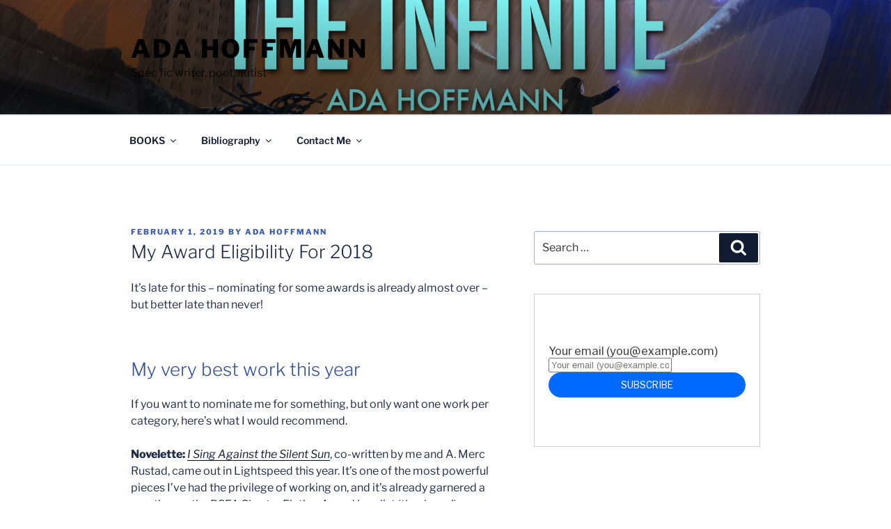

--- FILE ---
content_type: text/html; charset=utf-8
request_url: https://buttondown.com/ada-hoffmann?as_embed=true
body_size: 4044
content:




<!DOCTYPE html>
<html lang="en"
      >
    <head>
        
        


<meta charset="utf-8" />
<meta http-equiv="Content-Language" content="en">
<meta name="google" content="notranslate" />
<meta name="viewport"
      content="width=device-width, initial-scale=1.0, maximum-scale=1, user-scalable=0" />
<link rel="webmention" href="https://buttondown.com/webmentions/register">
<link rel="preconnect" href="https://fonts.gstatic.com/" />
<link rel="preconnect" href="https://fonts.gstatic.com/" crossorigin />

    <meta name="theme-color" content="#0069FF" />
    
        <link rel="manifest" href="https://buttondown.com/ada-hoffmann/webmanifest.json" />
    


    <link rel="shortcut icon" href="https://assets.buttondown.email/images/af43811d-9aea-4e58-b7a6-7360920a96a1.jpg" />
    <link rel="apple-touch-icon" href="https://assets.buttondown.email/images/af43811d-9aea-4e58-b7a6-7360920a96a1.jpg" />








    



        
        
    
        <title>Everything Is True • Buttondown</title>
        
            <meta name="description" content="Ada Hoffmann&#x27;s official author newsletter." />

    <meta name="twitter:card" content="summary" />

<meta name="twitter:site" content="@buttondown" />
<meta name="twitter:title" content="Everything Is True" />
<meta name="twitter:description" content="Ada Hoffmann&#x27;s official author newsletter." />

    
        <link rel="alternate"
              type="application/rss+xml"
              title="RSS Feed for Everything Is True"
              href="/ada-hoffmann/rss" />
    

<link rel="me" href="https://bsky.app/profile/ada-hoffmann.bsky.social" />

    <link rel="sitemap"
          type="application/xml"
          title="Sitemap"
          href="/ada-hoffmann/sitemap.xml" />

<meta property="og:title" content="Everything Is True" />
<meta property="og:description" content="Ada Hoffmann&#x27;s official author newsletter." />
<meta property="og:type" content="website" />

    <meta name="twitter:image" content="https://assets.buttondown.email/images/4b952301-c1f3-40e1-b143-a38cd9c7df01.jpg" />
    <meta property="og:image" content="https://assets.buttondown.email/images/4b952301-c1f3-40e1-b143-a38cd9c7df01.jpg" />


            
            <meta property="og:url" content="https://buttondown.com/ada-hoffmann" />
            <link
                rel="alternate"
                type="application/json+oembed"
                href="https://buttondown.com/embed?url=https://buttondown.com/ada-hoffmann"
                title="Everything Is True / oEmbed"
            />
        
    

    <link rel="canonical" href="https://buttondown.com/ada-hoffmann">

    <style>
        body {
            /* Match background color to widget so there isn’t white around widget. */
            background-color: var(--color-background-card);
        }

        .container {
            max-width: 100% !important;
        }

        .embedded-subscribe-form {
            display: flex;
            justify-content: center;
            align-items: center;
            height: 100%;
            width: 100%;
        }

        .header-navigation-container {
            display: none;
        }

        #subscribe-form {
            width: 100%;
        }

        #subscribe-form .card {
            box-shadow: none;
            border: 0;
            /* Necessary to prevent the vertical spacing that exists in the core component to offset it from other cards. */
            margin-top: 0;
            margin-bottom: 0;
        }

        .footer {
            display: none
        }
    </style>

        
        
        <style>
            :root {
                --tint-color: #0069FF;
            }
        </style>
        
            <script nonce="3gTz7Nl4F7VBqg9RNl0-bg">
                var VARIANT = "subscribe_page";
                
            </script>
        
        
            <link rel="stylesheet"
                  href="/static/subscriber_facing_modern_css-CwdWOb69.css">
        
        
    </head>
    <body class="route--subscribe">
        <div class="app-container">
            <div class="header-navigation-container">
                <div class="header-navigation">
                    
                        <img class="header-brand-icon"
                             src="https://assets.buttondown.email/images/af43811d-9aea-4e58-b7a6-7360920a96a1.jpg"
                             alt="Everything Is True logo"
                             width="24"
                             height="24" />
                    
                    <div class="header-navigation-content">
                        <h1>
                            <a class="header-brand" href="https://buttondown.com/ada-hoffmann">
                                <span class="header-brand-name">Everything Is True</span>
                            </a>
                        </h1>
                        <button class="header-navigation-toggle"
                                type="button"
                                aria-label="Toggle navigation menu"
                                aria-expanded="false">
                            <svg class="header-navigation-toggle-icon"
     width="24"
     height="24"
     viewBox="0 0 24 24"
     fill="none"
     stroke="currentColor"
     stroke-width="2"
     stroke-linecap="round"
     stroke-linejoin="round">
    <line x1="3" y1="6" x2="21" y2="6"></line>
    <line x1="3" y1="12" x2="21" y2="12"></line>
    <line x1="3" y1="18" x2="21" y2="18"></line>
</svg>

                            <svg class="header-navigation-toggle-icon header-navigation-toggle-icon--close"
     width="24"
     height="24"
     viewBox="0 0 24 24"
     fill="none"
     stroke="currentColor"
     stroke-width="2"
     stroke-linecap="round"
     stroke-linejoin="round">
    <line x1="18" y1="6" x2="6" y2="18"></line>
    <line x1="6" y1="6" x2="18" y2="18"></line>
</svg>

                        </button>
                        <div class="header-navigation-overlay" aria-hidden="true"></div>
                        <nav class="header-navigation-nav" aria-expanded="false">
                            <div class="header-navigation-nav-handle"></div>
                            
                                <a class="header-navigation-link"
                                   href="/ada-hoffmann/archive/">
                                    <svg width="16" xmlns="http://www.w3.org/2000/svg" viewBox="0 0 16 16" fill="currentColor" data-slot="icon" class="w-4 h-4">
    <path d="M7.25 3.688a8.035 8.035 0 0 0-4.872-.523A.48.48 0 0 0 2 3.64v7.994c0 .345.342.588.679.512a6.02 6.02 0 0 1 4.571.81V3.688ZM8.75 12.956a6.02 6.02 0 0 1 4.571-.81c.337.075.679-.167.679-.512V3.64a.48.48 0 0 0-.378-.475 8.034 8.034 0 0 0-4.872.523v9.268Z" />
</svg>

                                    <div>Archives</div>
                                </a>
                            
                            
                            
                            
                            
                            
                                <button class="header-navigation-link archive-search-trigger"
                                        type="button"
                                        aria-label="Search">
                                    <svg width="16"
     height="16"
     viewBox="0 0 24 24"
     fill="none"
     stroke="currentColor"
     stroke-width="1.5"
     xmlns="http://www.w3.org/2000/svg">
    <circle cx="11" cy="11" r="7" stroke="currentColor" stroke-width="2" />
    <line x1="16.5" y1="16.5" x2="21" y2="21" stroke="currentColor" stroke-width="2" stroke-linecap="round" />
</svg>

                                    <div>Search</div>
                                </button>
                            
                            
                                <a class="header-navigation-link header-navigation-link--subscribe"
                                   href="https://buttondown.com/ada-hoffmann#subscribe-form">
                                    <svg width="16" xmlns="http://www.w3.org/2000/svg" viewBox="0 0 16 16" fill="currentColor" data-slot="icon" class="w-4 h-4">
    <path d="M2.5 3A1.5 1.5 0 0 0 1 4.5v.793c.026.009.051.02.076.032L7.674 8.51c.206.1.446.1.652 0l6.598-3.185A.755.755 0 0 1 15 5.293V4.5A1.5 1.5 0 0 0 13.5 3h-11Z" />
    <path d="M15 6.954 8.978 9.86a2.25 2.25 0 0 1-1.956 0L1 6.954V11.5A1.5 1.5 0 0 0 2.5 13h11a1.5 1.5 0 0 0 1.5-1.5V6.954Z" />
</svg>

                                    <div>Subscribe</div>
                                </a>
                            
                        </nav>
                    </div>
                </div>
            </div>
            
<div class="embedded-subscribe-form">
    
<div id="subscribe-form">
    <div class="card subscription-form-fallback">
        <form method="post"
              action="/api/emails/embed-subscribe/ada-hoffmann">
            
            <input id="sfi-email"
                   required=""
                   type="email"
                   placeholder="Your email (you@example.com)"
                   autocomplete="email" />
            <button class="button tinted blue" id="submit" type="submit">
                <div style="flex: 1 1 0%; text-align: center;">Subscribe</div>
            </button>
        </form>
    </div>
</div>
<script id="newsletter" type="application/json">{"absolute_url": "https://buttondown.com/ada-hoffmann", "account": "c004a579-1811-41b7-bbf3-8ecc6fea421b", "address": "", "archive_navigation_links": {}, "archive_redirect_url": "", "archive_theme": "modern", "automatically_remind_unconfirmed_subscribers": true, "autonomy_fields": [], "bluesky_username": null, "body_template": "", "buysellads_url": null, "cached_analytics_data": null, "css": "", "css_tokens": {}, "custom_archive_template": "", "custom_archives_template": "", "custom_email_template": "", "custom_expired_trial_notification_body": "", "custom_expired_trial_notification_subject": "", "custom_expired_trial_notification_template": null, "custom_gift_subscription_email_body": "", "custom_gift_subscription_email_subject": "", "custom_gift_subscription_email_template": null, "custom_preamble": "", "custom_premium_confirmation_email_body": "", "custom_premium_confirmation_email_subject": "", "custom_premium_confirmation_email_template": null, "custom_subscription_confirmation_email_subject": "", "custom_subscription_confirmation_email_template": null, "custom_subscription_confirmation_email_text": "", "custom_subscription_confirmation_reminder_email_subject": "", "custom_subscription_confirmation_reminder_email_template": null, "custom_subscription_confirmation_reminder_email_text": "", "custom_subscription_confirmed_email_subject": "", "custom_subscription_confirmed_email_template": null, "custom_subscription_confirmed_email_text": "", "default_behavior_for_subscriber_imports": "append", "description": "Ada Hoffmann's official author newsletter.", "disablement_reason": null, "discord_api_key": null, "domain": "", "email_address": "ada.the.space.pod@gmail.com", "email_domain": "", "enabled_features": ["archives", "tracking"], "fathom_code": null, "fathom_subscribe_code": null, "footer": "", "from_name": "Ada Hoffmann", "github_api_key": null, "google_tag_manager_code": null, "h2_redirect_url": "", "header": "![squiiid.jpg](https://assets.buttondown.email/images/1581a2e0-62f9-4ac1-b616-2f6d684a5bf0.jpg) \n\n# Everything Is True\n\n## Ada Hoffmann's author newsletter", "hidden_settings": [], "icon": "https://assets.buttondown.email/images/af43811d-9aea-4e58-b7a6-7360920a96a1.jpg", "id": "ae18ed76-138d-465d-b323-67b6108a3e97", "image": "https://assets.buttondown.email/images/4b952301-c1f3-40e1-b143-a38cd9c7df01.jpg", "indexing_mode": "enabled", "is_archive_searchable": true, "is_custom_archive_template_enabled": false, "is_custom_archives_template_enabled": false, "is_paid_subscription_free_trials_enabled": false, "is_sponsorship_enabled": false, "is_using_plausible": false, "locale": "en", "memberful_api_key": null, "memberful_username": null, "meta_pixel_id": null, "metadata_keys": {"email": ["substack_post_id"], "subscriber": []}, "name": "Everything Is True", "paid_subscription_free_trial_duration": 0, "paid_subscriptions_status": "inactive", "publicly_visible_analytics": ["confirmed_subscribers"], "reddit_code": null, "reply_to_address": "", "sharing_networks": [], "shopify_api_key": null, "shopify_url": null, "should_add_utm_sources": true, "should_be_private": false, "should_disable_non_premium_subscriptions": false, "should_expose_rss": true, "should_hide_issue_numbers": false, "should_hide_social_media": false, "should_immediately_show_payment_element": false, "should_noindex_archive_page": false, "should_noindex_subscribe_page": false, "should_require_double_optin": true, "should_send_latest_email_to_new_subscribers": false, "should_send_subscription_confirmation_email": true, "simple_analytics_enabled": false, "socials": [{"url": "https://bsky.app/profile/ada-hoffmann.bsky.social", "type": "bluesky"}], "sponsorship_text": null, "status": "permanently_active", "stripe_account": "", "subscription_button_text": "", "subscription_confirmation_redirect_url": "", "subscription_form_text": "", "subscription_redirect_url": "", "template": "modern", "thank_you_text": "", "tint_color": "#0069FF", "timezone": "America/Toronto", "umami_website_id": null, "unsubscription_reasons": [], "unsubscription_redirect_url": "", "upgrade_text": "", "username": "ada-hoffmann", "web_css": "", "web_footer": "", "web_header": "![squiiid.jpg](https://assets.buttondown.email/images/296eecf7-b4a8-44e4-8981-727b3f1e83d2.jpg) \n\n# Everything Is True\n\n## Ada Hoffmann's author newsletter"}</script>
<script id="subscriber_facing_authentication" type="application/json">{"status": "unauthenticated", "email_address": null, "account_id": null, "subscribers": []}</script>

    <script id="referring_subscriber_id" type="application/json">null</script>

<script id="referer" type="application/json">"https://www.ada-hoffmann.com/2019/02/01/my-award-eligibility-for-2018/"</script>

<script nonce="3gTz7Nl4F7VBqg9RNl0-bg">
    var NEWSLETTER = JSON.parse(document.getElementById('newsletter').textContent);
    var SUBSCRIBER_FACING_AUTHENTICATION = JSON.parse(document.getElementById('subscriber_facing_authentication').textContent);
    var REFERRING_SUBSCRIBER_ID = JSON.parse(document.getElementById('referring_subscriber_id').textContent);
    
    var STRIPE_LIVE_PUBLIC_KEY = null;
    

    var TINT_COLOR = NEWSLETTER.tint_color || '#0069FF';
    document.documentElement.style.setProperty("--tint-color", TINT_COLOR);
    var referer = JSON.parse(document.getElementById('referer').textContent);
    var account = null;

    
    var VARIANT = "subscribe_page";
    
</script>

</div>

        </div>
        
            <div class="footer">
                
                    


<div class="social-networks archive__social-links-inner">
    
        <div class="archive__social-links-item">
            <a href="https://bsky.app/profile/ada-hoffmann.bsky.social" class="archive__social-links-link"><img width='16' height='16' src='https://buttondown.com/next-assets/icons/brands/bluesky.svg' alt='Bluesky' /></a>
        </div>
    
</div>

                
                
                    <div>Powered by <a href="https://buttondown.com/refer/ada-hoffmann">Buttondown</a>, the easiest way to start and grow your newsletter.</div>
                
            </div>
        
        
            <div id="archive-search-modal-container"
                 data-archive-url="/ada-hoffmann/archive/"
                 data-placeholder="Search"
                 data-title="Search"
                 data-search-param="q"
                 data-username="ada-hoffmann"></div>
        
        <script id="newsletter" type="application/json">{"absolute_url": "https://buttondown.com/ada-hoffmann", "account": "c004a579-1811-41b7-bbf3-8ecc6fea421b", "address": "", "archive_navigation_links": {}, "archive_redirect_url": "", "archive_theme": "modern", "automatically_remind_unconfirmed_subscribers": true, "autonomy_fields": [], "bluesky_username": null, "body_template": "", "buysellads_url": null, "cached_analytics_data": null, "css": "", "css_tokens": {}, "custom_archive_template": "", "custom_archives_template": "", "custom_email_template": "", "custom_expired_trial_notification_body": "", "custom_expired_trial_notification_subject": "", "custom_expired_trial_notification_template": null, "custom_gift_subscription_email_body": "", "custom_gift_subscription_email_subject": "", "custom_gift_subscription_email_template": null, "custom_preamble": "", "custom_premium_confirmation_email_body": "", "custom_premium_confirmation_email_subject": "", "custom_premium_confirmation_email_template": null, "custom_subscription_confirmation_email_subject": "", "custom_subscription_confirmation_email_template": null, "custom_subscription_confirmation_email_text": "", "custom_subscription_confirmation_reminder_email_subject": "", "custom_subscription_confirmation_reminder_email_template": null, "custom_subscription_confirmation_reminder_email_text": "", "custom_subscription_confirmed_email_subject": "", "custom_subscription_confirmed_email_template": null, "custom_subscription_confirmed_email_text": "", "default_behavior_for_subscriber_imports": "append", "description": "Ada Hoffmann's official author newsletter.", "disablement_reason": null, "discord_api_key": null, "domain": "", "email_address": "ada.the.space.pod@gmail.com", "email_domain": "", "enabled_features": ["archives", "tracking"], "fathom_code": null, "fathom_subscribe_code": null, "footer": "", "from_name": "Ada Hoffmann", "github_api_key": null, "google_tag_manager_code": null, "h2_redirect_url": "", "header": "![squiiid.jpg](https://assets.buttondown.email/images/1581a2e0-62f9-4ac1-b616-2f6d684a5bf0.jpg) \n\n# Everything Is True\n\n## Ada Hoffmann's author newsletter", "hidden_settings": [], "icon": "https://assets.buttondown.email/images/af43811d-9aea-4e58-b7a6-7360920a96a1.jpg", "id": "ae18ed76-138d-465d-b323-67b6108a3e97", "image": "https://assets.buttondown.email/images/4b952301-c1f3-40e1-b143-a38cd9c7df01.jpg", "indexing_mode": "enabled", "is_archive_searchable": true, "is_custom_archive_template_enabled": false, "is_custom_archives_template_enabled": false, "is_paid_subscription_free_trials_enabled": false, "is_sponsorship_enabled": false, "is_using_plausible": false, "locale": "en", "memberful_api_key": null, "memberful_username": null, "meta_pixel_id": null, "metadata_keys": {"email": ["substack_post_id"], "subscriber": []}, "name": "Everything Is True", "paid_subscription_free_trial_duration": 0, "paid_subscriptions_status": "inactive", "publicly_visible_analytics": ["confirmed_subscribers"], "reddit_code": null, "reply_to_address": "", "sharing_networks": [], "shopify_api_key": null, "shopify_url": null, "should_add_utm_sources": true, "should_be_private": false, "should_disable_non_premium_subscriptions": false, "should_expose_rss": true, "should_hide_issue_numbers": false, "should_hide_social_media": false, "should_immediately_show_payment_element": false, "should_noindex_archive_page": false, "should_noindex_subscribe_page": false, "should_require_double_optin": true, "should_send_latest_email_to_new_subscribers": false, "should_send_subscription_confirmation_email": true, "simple_analytics_enabled": false, "socials": [{"url": "https://bsky.app/profile/ada-hoffmann.bsky.social", "type": "bluesky"}], "sponsorship_text": null, "status": "permanently_active", "stripe_account": "", "subscription_button_text": "", "subscription_confirmation_redirect_url": "", "subscription_form_text": "", "subscription_redirect_url": "", "template": "modern", "thank_you_text": "", "tint_color": "#0069FF", "timezone": "America/Toronto", "umami_website_id": null, "unsubscription_reasons": [], "unsubscription_redirect_url": "", "upgrade_text": "", "username": "ada-hoffmann", "web_css": "", "web_footer": "", "web_header": "![squiiid.jpg](https://assets.buttondown.email/images/296eecf7-b4a8-44e4-8981-727b3f1e83d2.jpg) \n\n# Everything Is True\n\n## Ada Hoffmann's author newsletter"}</script>
        
            <script id="subscriber_facing_authentication" type="application/json">{"status": "unauthenticated", "email_address": null, "account_id": null, "subscribers": []}</script>
        
        <div id="subscriber-facing-app"></div>
        <link  rel="stylesheet" href="/static/PaymentElement-DE74Prt9.css" />
<link  rel="stylesheet" href="/static/subscriber_facing_app-DYuAniEG.css" />
<script type="module" crossorigin="" src="/static/subscriber_facing_app-BlLHRaHT.js"></script>
<link href="/static/modulepreload-polyfill-DzFgPcYN.js" type="text/javascript" crossorigin="anonymous" rel="modulepreload" as="script" />
<link href="/static/_plugin-vue_export-helper-DlnYSvPW.js" type="text/javascript" crossorigin="anonymous" rel="modulepreload" as="script" />
<link href="/static/_sentry-release-injection-file-J9twGg89.js" type="text/javascript" crossorigin="anonymous" rel="modulepreload" as="script" />
<link href="/static/event-listener-A5E5CKP2.js" type="text/javascript" crossorigin="anonymous" rel="modulepreload" as="script" />
<link href="/static/SubscribeFormContainer.vue_vue_type_script_setup_true_lang-j4b5yiLj.js" type="text/javascript" crossorigin="anonymous" rel="modulepreload" as="script" />
<link href="/static/utils-BDokecqz.js" type="text/javascript" crossorigin="anonymous" rel="modulepreload" as="script" />
<link href="/static/SubscribeForm.vue_vue_type_script_setup_true_lang-e4SoX8c1.js" type="text/javascript" crossorigin="anonymous" rel="modulepreload" as="script" />
<link href="/static/x-mark-micro-HQewzKQc.js" type="text/javascript" crossorigin="anonymous" rel="modulepreload" as="script" />
<link href="/static/PaymentElement.vue_vue_type_style_index_0_lang-CEjmbvPb.js" type="text/javascript" crossorigin="anonymous" rel="modulepreload" as="script" />
<link href="/static/archive-box-micro-Z3in_5xI.js" type="text/javascript" crossorigin="anonymous" rel="modulepreload" as="script" />
<link href="/static/check-circle-micro-NOxuo_hn.js" type="text/javascript" crossorigin="anonymous" rel="modulepreload" as="script" />
<link href="/static/Button.vue_vue_type_script_setup_true_lang-BUzEoIB5.js" type="text/javascript" crossorigin="anonymous" rel="modulepreload" as="script" />
<link href="/static/PendingIndicator.vue_vue_type_script_setup_true_lang-CdiWAid6.js" type="text/javascript" crossorigin="anonymous" rel="modulepreload" as="script" />
<link href="/static/arrow-path-micro-CMY4xM7q.js" type="text/javascript" crossorigin="anonymous" rel="modulepreload" as="script" />
<link href="/static/Turnstile-DRRXpdKf.js" type="text/javascript" crossorigin="anonymous" rel="modulepreload" as="script" />
    </body>
</html>


--- FILE ---
content_type: text/css; charset="utf-8"
request_url: https://buttondown.com/static/subscriber_facing_modern_css-CwdWOb69.css
body_size: 6300
content:
@import"https://fonts.googleapis.com/css2?family=IBM+Plex+Mono:ital,wght@0,100;0,200;0,300;0,400;0,500;0,600;0,700;1,100;1,200;1,300;1,400;1,500;1,600;1,700&display=swap";@import"https://fonts.googleapis.com/css2?family=Source+Serif+4:ital,opsz,wght@0,8..60,200..900;1,8..60,200..900&display=swap";:root{--width-content: 600px;--space: 20px;--font-brand: "Hex Franklin";--font-prose: "Source Serif 4", ui-serif, Georgia, Cambria, "Times New Roman", Times, serif;--font-mono: "IBM Plex Mono", ui-monospace, SFMono-Regular, "SF Mono", Consolas, "Liberation Mono", Menlo, monospace;--color-background: oklch(98.5% 0 0);--color-background-card: oklch(96.7% .001 286.375);--color-background-offset: oklch(87.1% .006 286.286);--color-foreground: #404040;--color-foreground-offset: #525252;--color-foreground-offset-2: #737373;--color-action: var(--tint-color, oklch(42.4% .199 265.638));--color-background-dark: oklch(14.1% .005 285.823);--color-background-card-dark: oklch(21% .006 285.885);--color-background-offset-dark: oklch(37% .013 285.805);--color-foreground-dark: oklch(90% 0 0);--color-foreground-offset-dark: oklch(75% 0 0);--color-foreground-offset-2-dark: oklch(65% 0 0);--color-action-dark: var(--tint-color, oklch(54.6% .245 262.881));--font-size-extra-small: 12px;--font-size-small: 14px;--font-size-base: 16px;--font-size-large: 20px;--font-size-large-2: 24px;--font-size-large-3: 32px;--text-header-alignment: center;--email-image-display: none;--corner-shape: round;--newsletter-icon-size: 24px}@media (prefers-color-scheme: dark){:root.supports-dark-mode{--color-background: var(--color-background-dark);--color-background-card: var(--color-background-card-dark);--color-background-offset: var(--color-background-offset-dark);--color-foreground: var(--color-foreground-dark);--color-foreground-offset: var(--color-foreground-offset-dark);--color-foreground-offset-2: var(--color-foreground-offset-2-dark);--color-action: var(--color-action-dark)}}@font-face{font-family:Hex Franklin;src:url(https://d33wubrfki0l68.cloudfront.net/409516e806160febfc4d1d7902107ae378404d3f/fd4dc/fonts/hex-franklin/hex-franklin-0.2.woff2) format("woff2");font-weight:1 999;font-stretch:0% 100%}.codehilite .hll{background-color:#49483e}.codehilite{background:var(--color-background-dark);color:var(--color-foreground-dark);border:1px solid var(--color-background-offset-dark);margin-bottom:var(--space);border-radius:calc(var(--space) / 2);padding:calc(var(--space) / 2)}.codehilite pre{margin-top:0;margin-bottom:0}.codehilite .c{color:#75715e}.codehilite .err{color:#960050;background-color:#1e0010}.codehilite .k{color:#66d9ef}.codehilite .l{color:#ae81ff}.codehilite .n{color:#f8f8f2}.codehilite .o{color:#f92672}.codehilite .p{color:#f8f8f2}.codehilite .ch,.codehilite .cm,.codehilite .cp,.codehilite .cpf,.codehilite .c1,.codehilite .cs{color:#75715e}.codehilite .gd{color:#f92672}.codehilite .ge{font-style:italic}.codehilite .gi{color:#a6e22e}.codehilite .gs{font-weight:700}.codehilite .gu{color:#75715e}.codehilite .kc,.codehilite .kd{color:#66d9ef}.codehilite .kn{color:#f92672}.codehilite .kp,.codehilite .kr,.codehilite .kt{color:#66d9ef}.codehilite .ld{color:#e6db74}.codehilite .m{color:#ae81ff}.codehilite .s{color:#e6db74}.codehilite .na{color:#a6e22e}.codehilite .nb{color:#f8f8f2}.codehilite .nc{color:#a6e22e}.codehilite .no{color:#66d9ef}.codehilite .nd{color:#a6e22e}.codehilite .ni{color:#f8f8f2}.codehilite .ne,.codehilite .nf{color:#a6e22e}.codehilite .nl,.codehilite .nn{color:#f8f8f2}.codehilite .nx{color:#a6e22e}.codehilite .py{color:#f8f8f2}.codehilite .nt{color:#f92672}.codehilite .nv{color:#f8f8f2}.codehilite .ow{color:#f92672}.codehilite .w{color:#f8f8f2}.codehilite .mb,.codehilite .mf,.codehilite .mh,.codehilite .mi,.codehilite .mo{color:#ae81ff}.codehilite .sa,.codehilite .sb,.codehilite .sc,.codehilite .dl,.codehilite .sd,.codehilite .s2{color:#e6db74}.codehilite .se{color:#ae81ff}.codehilite .sh,.codehilite .si,.codehilite .sx,.codehilite .sr,.codehilite .s1,.codehilite .ss{color:#e6db74}.codehilite .bp{color:#f8f8f2}.codehilite .fm{color:#a6e22e}.codehilite .vc,.codehilite .vg,.codehilite .vi,.codehilite .vm{color:#f8f8f2}.codehilite .il{color:#ae81ff}.attachment{display:-webkit-box;display:-ms-flexbox;display:flex;-webkit-box-align:center;-ms-flex-align:center;align-items:center}.attachment-content{-webkit-box-flex:1;-ms-flex:1;flex:1;margin-left:1rem}.attachment-link{background-color:var(--tint-color);color:var(--color-background);display:inline-block;text-decoration:none;padding:calc(var(--space) / 2) calc(var(--space) * 2);border-radius:9999px;font-size:var(--font-size-small);font-weight:700}.codehilite{pre{overflow-x:auto;padding:calc(var(--space) / 2);font-size:var(--font-size-base);line-height:1.5}}.comment{padding:calc(var(--space) / 2);margin-bottom:calc(var(--space) / 2);overflow-wrap:break-word;&:last-child{margin-bottom:0}.comment{border-top:1px solid var(--color-background-offset);border-left:none;border-right:none;border-bottom:none;&:not(:last-child){margin-bottom:calc(var(--space) / 2)}}}.comment--author{border-color:var(--tint-color);border-radius:calc(var(--space) / 2);background:rgb(from var(--tint-color) r g b / 10%)!important;.comment__author-link{color:var(--tint-color)}}.comment__header{margin-bottom:calc(var(--space) / 2)}.comment__author{display:-webkit-box;display:-ms-flexbox;display:flex;-webkit-box-align:center;-ms-flex-align:center;align-items:center;gap:calc(var(--space) / 2)}.comment__avatar-wrapper{-ms-flex-negative:0;flex-shrink:0}.comment__avatar{width:24px;height:24px;border-radius:calc(var(--space) / 4);-o-object-fit:cover;object-fit:cover}.comment__avatar--placeholder,.comment__avatar--subscriber{width:24px;height:24px;border-radius:calc(var(--space) / 4);background-color:var(--color-background-offset);display:-webkit-box;display:-ms-flexbox;display:flex;-webkit-box-align:center;-ms-flex-align:center;align-items:center;-webkit-box-pack:center;-ms-flex-pack:center;justify-content:center;color:var(--color-foreground);font-size:var(--font-size-extra-small);font-weight:600;font-family:var(--font-brand)}.comment__meta{-webkit-box-flex:1;-ms-flex:1;flex:1;min-width:0;display:-webkit-box;display:-ms-flexbox;display:flex;-webkit-box-align:center;-ms-flex-align:center;align-items:center;gap:calc(var(--space) / 2)}.comment__author-name{font-size:12px;font-weight:600;color:var(--color-foreground);font-family:var(--font-brand);text-transform:uppercase;display:-webkit-box;display:-ms-flexbox;display:flex;-webkit-box-align:center;-ms-flex-align:center;align-items:center;gap:6px}.comment__author-link{color:inherit;text-decoration:none;&:hover{color:var(--tint-color)}}.comment__author-badge{background-color:var(--tint-color);color:#fff;padding:2px 6px;border-radius:9999px;font-size:10px;font-weight:600;text-transform:uppercase;display:inline-block;line-height:1}.comment__timestamp{font-size:11px;color:var(--color-foreground-offset)!important;font-family:var(--font-brand)}.comment__permalink{color:inherit;text-decoration:none;&:hover{color:var(--tint-color);text-decoration:underline}}.comment__content{color:var(--color-foreground);font-size:16px;line-height:1.6;padding-left:34px;font-family:var(--font-prose);>*:first-child{margin-top:0}>*:last-child{margin-bottom:0}blockquote{margin:0 0 calc(var(--space) / 2);padding:calc(var(--space) / 2);font-size:inherit;line-height:inherit;font-family:inherit;border-left:5px solid var(--color-background-offset);background-color:#d4d4d466}p,li{font-size:inherit;line-height:inherit;font-family:inherit;&:last-child{margin-bottom:0}}}.comment__footer{margin-top:calc(var(--space) / 2)}.comment__actions{display:-webkit-box;display:-ms-flexbox;display:flex;gap:calc(var(--space) / 2);font-size:var(--font-size-extra-small);font-family:var(--font-brand);margin-left:calc(var(--space) * 1.75);a{color:var(--color-foreground-offset);text-decoration:none;&:hover{color:var(--tint-color);text-decoration:underline}}}.comment__replies{margin:calc(var(--space) / 2);margin-left:var(--space);padding-top:0;.comment{margin-bottom:calc(var(--space) / 2);border-top:none;&:last-child{margin-bottom:0}}}.comment-input{input,a[type=button],select{border-radius:0;border:1px solid var(--color-background-offset)}select{padding:.5rem}}.comment-input__error{background-color:#fef2f2;border:1px solid #fca5a5;color:#991b1b;padding:10px;border-radius:calc(var(--space) / 2);corner-shape:var(--corner-shape);margin-bottom:15px;font-size:var(--font-size-extra-small);strong{font-weight:600}}.comment-input__fields{border:none;margin:0;padding:0;display:-webkit-box;display:-ms-flexbox;display:flex;-webkit-box-orient:vertical;-webkit-box-direction:normal;-ms-flex-direction:column;flex-direction:column;gap:calc(var(--space) / 2)}.comment-input__field{display:-webkit-box;display:-ms-flexbox;display:flex;-webkit-box-orient:vertical;-webkit-box-direction:normal;-ms-flex-direction:column;flex-direction:column}.comment-input__textarea,.comment-input__input,.comment-input input[type=text],.comment-input input[type=email],.comment-input textarea{width:100%;border:1px solid var(--color-background-offset);-webkit-box-sizing:border-box;box-sizing:border-box;padding:calc(var(--space) / 2);font-family:var(--font-brand);font-size:var(--font-size-small);color:#000;background-color:#fff;-webkit-transition:border-color .2s ease-in-out;transition:border-color .2s ease-in-out;corner-shape:var(--corner-shape);border-radius:calc(var(--space) / 2);&:focus{outline:none;border-color:var(--tint-color);-webkit-box-shadow:0 0 0 3px rgba(59,130,246,.1);box-shadow:0 0 0 3px #3b82f61a}&::-webkit-input-placeholder{color:var(--color-foreground-offset)}&::-moz-placeholder{color:var(--color-foreground-offset)}&:-ms-input-placeholder{color:var(--color-foreground-offset)}&::-ms-input-placeholder{color:var(--color-foreground-offset)}&::placeholder{color:var(--color-foreground-offset)}&[readonly]{background-color:var(--color-background-offset);color:var(--color-foreground);cursor:not-allowed}}.comment-input__textarea,.comment-input textarea{min-height:100px;resize:vertical}.comment-input__user-info{display:grid;grid-template-columns:1fr 1fr;gap:10px;@media (max-width: 480px){grid-template-columns:1fr}}.comment-input__back-link{display:-webkit-box;display:-ms-flexbox;display:flex;-webkit-box-align:center;-ms-flex-align:center;align-items:center;font-family:var(--font-family-sans);font-size:var(--font-size-small);text-decoration:none;color:var(--color-foreground)}.comment-input__back-link svg{width:16px}.archive__comments-list{list-style-type:none;padding:0;margin:0;border:1px solid var(--color-background-offset);border-radius:calc(var(--space) / 2);background-color:var(--color-background-card)}.archive__comments-empty{display:none}.archive__comment-item{margin-bottom:0;border-bottom:1px solid var(--color-background-offset);&:last-child{border-bottom:none}}.comment-input__actions{margin-top:calc(var(--space) / 2)}.embedded-link{background:var(--color-background-offset)}.tiktok-embed{font-style:normal;background:none;padding:0}.littlefoot-footnote__content{word-break:break-word}.littlefoot__button{max-width:-webkit-max-content;max-width:-moz-max-content;max-width:max-content;z-index:0;margin-left:calc(var(--space) / 2);margin-top:calc(var(--space) / 2)}.littlefoot__content p:last-child{margin-bottom:0}.littlefoot__content{background-color:var(--color-background-card)!important;margin:0 auto!important;border-color:var(--color-background-offset)!important;padding:calc(var(--space))!important;max-width:var(--width-content)!important;color:var(--color-foreground-offset)!important}.littlefoot__popover{background-color:var(--color-background-card)!important;border-color:var(--color-background-offset)!important}:root{--color-featured: #fef9c3;--color-featured-border: #f59e0b40;--color-featured-icon: #eab308}@media (prefers-color-scheme: dark){:root.supports-dark-mode{--color-featured: oklch(28.6% .066 53.813);--color-featured-border: oklch(40.2% .105 61.876);--color-featured-icon: oklch(76.9% .188 70.08)}}.email.featured{background-color:var(--color-featured);padding:1rem!important;border:var(--color-featured-border) 1px solid!important;z-index:10;margin-bottom:1rem;margin-top:1rem;position:relative;-webkit-box-shadow:0 4px 6px -1px rgb(0 0 0 / .1),0 2px 4px -2px rgb(0 0 0 / .1);box-shadow:0 4px 6px -1px #0000001a,0 2px 4px -2px #0000001a}.email.featured h2{margin-top:0}@media (min-width: 640px){.email.featured{border-radius:.5rem}}.pin-icon{fill:var(--color-featured-icon)!important}:root{--header-navigation-display: flex}.header-navigation-container{font-family:var(--font-brand)}.header-navigation-content{-webkit-box-flex:1;-ms-flex:1;flex:1;display:-webkit-box;display:-ms-flexbox;display:flex;-webkit-box-pack:justify;-ms-flex-pack:justify;justify-content:space-between;-webkit-box-align:center;-ms-flex-align:center;align-items:center}.header-navigation{display:var(--header-navigation-display);padding:1rem;margin:0 auto;font-weight:700;-webkit-box-pack:justify;-ms-flex-pack:justify;justify-content:space-between;gap:calc(var(--space) / 2);-webkit-box-orient:horizontal;-webkit-box-direction:normal;-ms-flex-direction:row;flex-direction:row;-webkit-box-align:stretch;-ms-flex-align:stretch;align-items:stretch;h1{margin:0}}.header-navigation-toggle{display:none;background:none;border:none;cursor:pointer;padding:.5rem;color:var(--color-foreground);-webkit-box-align:center;-ms-flex-align:center;align-items:center;-webkit-box-pack:center;-ms-flex-pack:center;justify-content:center;z-index:101}.header-navigation-toggle-icon{width:24px;height:24px;display:block}.header-navigation-toggle-icon--close,.header-navigation-toggle[aria-expanded=true] .header-navigation-toggle-icon:first-child{display:none}.header-navigation-toggle[aria-expanded=true] .header-navigation-toggle-icon--close{display:block}.header-navigation-nav-handle{display:none}.header-navigation-nav{font-weight:500;font-size:var(--font-size-small);gap:calc(var(--space));display:-webkit-box;display:-ms-flexbox;display:flex;-webkit-box-align:center;-ms-flex-align:center;align-items:center}.header-navigation-link{padding:calc(var(--space) / 4 + 1px) calc(var(--space) / 2 + 4px);display:-webkit-box;display:-ms-flexbox;display:flex;-webkit-box-align:center;-ms-flex-align:center;align-items:center;-webkit-box-sizing:border-box;box-sizing:border-box;gap:calc(var(--space) / 4);border:none;cursor:pointer;font-family:inherit;font-weight:inherit;font-size:inherit;text-decoration:none;-webkit-transition:background-color .2s ease-in-out;transition:background-color .2s ease-in-out;border-radius:calc(var(--space));corner-shape:var(--corner-shape);-webkit-transition:all .2s ease-in-out;transition:all .2s ease-in-out;text-transform:uppercase;color:var(--color-foreground);svg{width:16px;margin-right:calc(var(--space) / 8)}&:hover{background-color:var(--color-background-offset)}}.header-navigation-link--subscribe{background-color:var(--color-action);-webkit-transition:all .2s ease-in-out;transition:all .2s ease-in-out;color:#fff;position:-webkit-sticky;position:sticky;right:0;top:0;&:hover{-webkit-transform:scale(1.05);transform:scale(1.05);background-color:var(--color-action)!important}}.header-brand-icon{height:30px;width:30px;border-radius:9999px;margin-right:0;@media (min-width: 1024px){margin-right:0}}.header-brand{display:block;font-size:var(--font-size-base);text-transform:uppercase;color:var(--color-foreground);text-decoration:none}.header-brand-name{line-clamp:1}@media (max-width: 600px){.header-navigation{-ms-flex-wrap:wrap;flex-wrap:wrap;padding:.75rem}.header-navigation-content{-ms-flex-wrap:wrap;flex-wrap:wrap;width:100%}.header-navigation-toggle{display:-webkit-box;display:-ms-flexbox;display:flex;margin-left:auto}.header-navigation-overlay{display:none;position:fixed;inset:0;z-index:100;background-color:#0000004d;-webkit-backdrop-filter:blur(2px);backdrop-filter:blur(2px);opacity:0;-webkit-transition:opacity .15s ease-out;transition:opacity .15s ease-out}.header-navigation-overlay[aria-hidden=false]{display:block;opacity:1}.header-navigation-nav{display:-webkit-box;display:-ms-flexbox;display:flex;-webkit-box-orient:vertical;-webkit-box-direction:normal;-ms-flex-direction:column;flex-direction:column;position:fixed;bottom:0;left:0;right:0;z-index:101;background-color:var(--color-background-card);border-top-left-radius:calc(var(--space) / 2);border-top-right-radius:calc(var(--space) / 2);padding:var(--space);gap:calc(var(--space) / 2);max-height:80vh;overflow-y:auto;-webkit-transform:translateY(100%);transform:translateY(100%);-webkit-transition:-webkit-transform .2s ease-out;transition:-webkit-transform .2s ease-out;transition:transform .2s ease-out;transition:transform .2s ease-out,-webkit-transform .2s ease-out;-webkit-box-shadow:0 -4px 6px -1px rgba(0,0,0,.1),0 -2px 4px -1px rgba(0,0,0,.06);box-shadow:0 -4px 6px -1px #0000001a,0 -2px 4px -1px #0000000f}.header-navigation-nav-handle{display:block;width:2.5rem;height:calc(var(--space) / 4);background-color:var(--color-background-offset);border-radius:9999px;margin:calc(var(--space) / 2) auto;-ms-flex-negative:0;flex-shrink:0}.header-navigation-nav[aria-expanded=true]{-webkit-transform:translateY(0);transform:translateY(0)}.header-navigation-link{width:100%;-webkit-box-pack:start;-ms-flex-pack:start;justify-content:flex-start;padding:calc(var(--space) / 2);padding-left:calc(var(--space));border-radius:calc(var(--space) / 2)}.header-navigation-link--subscribe{position:static}}.archive-search-trigger{background-color:var(--color-background-card)}.archive-search-trigger:hover{background-color:var(--color-background-offset)}.archive__pagination{width:var(--width-content);margin:0 auto;padding:calc(var(--space) * 2) calc(var(--space) / 2);display:-webkit-box;display:-ms-flexbox;display:flex;-webkit-box-pack:center;-ms-flex-pack:center;justify-content:center;-webkit-box-align:center;-ms-flex-align:center;align-items:center;gap:1rem}.archive__pagination-link{display:-webkit-inline-box;display:-ms-inline-flexbox;display:inline-flex;-webkit-box-align:center;-ms-flex-align:center;align-items:center;gap:.5rem;text-decoration:none;color:var(--color-foreground);font-size:var(--font-size-small);font-family:var(--font-brand);font-weight:500;padding:calc(var(--space) / 2) calc(var(--space) * 2);border-radius:4px;-webkit-transition:background-color .2s ease-in-out;transition:background-color .2s ease-in-out;svg{width:16px;height:16px;display:block}&:hover{background-color:var(--color-background)}}.related-email.title{margin-bottom:calc(var(--space))}.related-emails-widget{font-family:var(--font-brand)}.related-email-container{list-style-type:none;display:-webkit-box;display:-ms-flexbox;display:flex;-ms-flex-wrap:wrap;flex-wrap:wrap;padding:0;margin:0;margin-bottom:calc(var(--space));gap:calc(var(--space))}@media (min-width: 600px){.related-emails-widget{gap:calc(var(--space) * 2);-webkit-box-pack:justify;-ms-flex-pack:justify;justify-content:space-between;-ms-flex-wrap:nowrap;flex-wrap:nowrap;-webkit-box-orient:horizontal;-webkit-box-direction:normal;-ms-flex-direction:row;flex-direction:row}}.related-email{-ms-flex-preferred-size:0;flex-basis:0;-webkit-box-flex:1;-ms-flex-positive:1;flex-grow:1;margin-bottom:0;font-family:var(--font-brand);font-size:var(--font-size-small);-webkit-transition:all .2s ease-in-out;transition:all .2s ease-in-out;border:1px solid var(--color-background-offset);background-color:var(--color-background-card);border-radius:calc(var(--space) / 2);>a{text-decoration:none!important}p{font-size:medium!important;color:var(--color-foreground)!important}}.related-email:hover{-webkit-box-shadow:0 0 10px 0 rgba(0,0,0,.1);box-shadow:0 0 10px #0000001a;border-color:var(--color-foreground-offset-2);margin-top:-2px;margin-bottom:2px}.related-email-title{margin:0;color:var(--color-foreground)!important;font-size:var(--font-size-small);overflow:hidden;display:-webkit-box;-webkit-box-orient:vertical;-webkit-line-clamp:1}.related-email-header-image{height:175px;width:100%;background-size:cover;background-position:center;margin-bottom:calc(var(--space) * 2)}.related-email-image{max-height:175px!important;width:100%!important;-o-object-fit:cover;object-fit:cover;border-top-left-radius:calc(var(--space) / 2);border-top-right-radius:calc(var(--space) / 2)}.related-email-cta{display:none}.related-email-content{padding:calc(var(--space) / 2)}.related-email-description{margin-bottom:0;margin-top:calc(var(--space) / 2);overflow:hidden;display:-webkit-box;-webkit-box-orient:vertical;-webkit-line-clamp:3}.related-email-date{color:var(--color-foreground-offset);font-size:var(--font-size-extra-small)}.related-email:hover{-webkit-box-shadow:0 0 10px 0 rgba(0,0,0,.1);box-shadow:0 0 10px #0000001a}.related-emails-title{font-family:var(--font-brand);color:var(--color-foreground-offset);font-size:var(--font-size-base);font-weight:400;padding-bottom:calc(var(--space));text-align:center;margin-top:calc(var(--space) * 2);margin-bottom:0}.related-email-media{border-bottom:1px solid var(--color-background-offset)}.archive__social-share-link-container{border-radius:calc(var(--space));display:grid;grid-template-columns:repeat(3,1fr);gap:calc(var(--space) / 2)}.archive__social-share-link-container:has(.archive__social-share-link:nth-child(2):last-child){grid-template-columns:repeat(2,1fr)}.archive__social-share-link{text-decoration:none;text-align:center;background-color:var(--color-background-card);border:1px solid var(--color-background-offset);font-family:var(--font-brand);color:var(--color-foreground);corner-shape:var(--corner-shape);border-radius:var(--space);font-size:var(--font-size-small);padding-top:calc(var(--space) / 2);padding-bottom:calc(var(--space) / 2);-webkit-transition:all .2s ease;transition:all .2s ease}.archive__social-share-link:hover{margin-top:-2px;margin-bottom:2px;background-color:var(--color-background-card)!important;border-color:var(--color-foreground-offset)}@-webkit-keyframes spin{0%{-webkit-transform:rotate(0deg);transform:rotate(0)}to{-webkit-transform:rotate(360deg);transform:rotate(360deg)}}@keyframes spin{0%{-webkit-transform:rotate(0deg);transform:rotate(0)}to{-webkit-transform:rotate(360deg);transform:rotate(360deg)}}@-webkit-keyframes subscription-success-dialog-in{0%{opacity:0;-webkit-transform:scale(.95) translateY(-.5rem);transform:scale(.95) translateY(-.5rem)}to{opacity:1;-webkit-transform:scale(1) translateY(0);transform:scale(1) translateY(0)}}@keyframes subscription-success-dialog-in{0%{opacity:0;-webkit-transform:scale(.95) translateY(-.5rem);transform:scale(.95) translateY(-.5rem)}to{opacity:1;-webkit-transform:scale(1) translateY(0);transform:scale(1) translateY(0)}}@-webkit-keyframes subscription-success-overlay-in{0%{opacity:0}to{opacity:1}}@keyframes subscription-success-overlay-in{0%{opacity:0}to{opacity:1}}.archive__button{position:relative;font-family:var(--font-brand)!important;background-color:var(--color-action)!important;border-radius:var(--space)!important;padding:calc(var(--space) / 2) calc(var(--space))!important;border:none!important;color:#fff!important;width:100%;text-align:center;-webkit-box-pack:center;-ms-flex-pack:center;justify-content:center;text-transform:uppercase;-webkit-box-sizing:border-box;box-sizing:border-box}.archive__subscribe-form-label{-webkit-box-align:center;-ms-flex-align:center;align-items:center;display:-webkit-box;display:-ms-flexbox;display:flex;font-size:var(--font-size-base);gap:calc(var(--space) / 2)}.card input.required{outline-color:#dc2626!important;outline-style:solid!important;outline-width:4px!important}.email-content .subscribe-form{margin-bottom:calc(var(--space) * 2);margin-top:calc(var(--space) * 2)}.hidden-submit{left:-9999px;position:absolute!important}.magic-link-button{width:100%}.magic-link-error-message{color:red;margin-bottom:.5rem}.magic-link-form{-webkit-box-align:center;-ms-flex-align:center;align-items:center;display:-webkit-box;display:-ms-flexbox;display:flex;-webkit-box-orient:vertical;-webkit-box-direction:normal;-ms-flex-direction:column;flex-direction:column;gap:.5rem}.magic-link-input{border:1px solid var(--color-background-offset)!important;border-radius:var(--space);margin-left:var(--space);margin-right:var(--space);padding:var(--space);width:calc(100% - var(--space) * 2)}.magic-link-success-message{color:green;margin-bottom:.5rem}.magic-link-toggle-button{-webkit-box-align:center;-ms-flex-align:center;align-items:center;background:none;border:none;-webkit-box-shadow:none!important;box-shadow:none!important;cursor:pointer;display:-webkit-box;display:-ms-flexbox;display:flex;font:inherit;font-size:14px;height:100%;-webkit-box-pack:center;-ms-flex-pack:center;justify-content:center;margin-top:calc(var(--space) / 2);padding:0;text-decoration:none;width:100%}.magic-link-toggle-button:hover{background-color:var(--color-background-offset)}.magic-link-toggle-text{color:var(--color-foreground);font-size:14px;text-align:center}.sniper-link-image{-webkit-filter:drop-shadow(0 0 .5px rgba(255,255,255,1)) drop-shadow(0 0 1px rgba(255,255,255,.8));filter:drop-shadow(0 0 .5px rgba(255,255,255,1)) drop-shadow(0 0 1px rgba(255,255,255,.8));-ms-flex-negative:0;flex-shrink:0;height:var(--space);margin-right:.5rem;-o-object-fit:contain;object-fit:contain;width:var(--space)}.sniper-link-text{text-align:center}.subscription-success-button{-webkit-box-align:center;-ms-flex-align:center;align-items:center;background-color:var(--color-action);border:none;border-radius:calc(var(--space));-webkit-box-shadow:0 1px 2px 0 rgba(0,0,0,.05);box-shadow:0 1px 2px #0000000d;color:#fff;corner-shape:var(--corner-shape);cursor:pointer;display:-webkit-inline-box;display:-ms-inline-flexbox;display:inline-flex;-webkit-box-flex:1;-ms-flex:1;flex:1;font-family:var(--font-brand);font-size:var(--font-size-small);font-weight:500;height:calc(var(--space) * 2);-webkit-box-pack:center;-ms-flex-pack:center;justify-content:center;padding-bottom:calc(var(--space) / 2);padding-top:calc(var(--space) / 2);-webkit-transition:all .15s ease;transition:all .15s ease;white-space:nowrap}.subscription-success-button:hover{scale:1.05}.subscription-success-button:active{scale:.98}.subscription-success-close{-webkit-box-align:center;-ms-flex-align:center;align-items:center;background:transparent;border:none;border-radius:var(--space);color:var(--color-foreground-offset);cursor:pointer;display:-webkit-box;display:-ms-flexbox;display:flex;-webkit-box-pack:center;-ms-flex-pack:center;justify-content:center;opacity:.7;position:absolute;right:calc(var(--space) / 2);top:calc(var(--space) / 2);-webkit-transition:opacity .15s ease,background-color .15s ease;transition:opacity .15s ease,background-color .15s ease}.subscription-success-close:hover{background-color:var(--color-background-offset);opacity:1}.subscription-success-close-icon{height:var(--space);stroke-width:2;width:var(--space)}.subscription-success-content{-webkit-box-flex:1;-ms-flex:1;flex:1;overflow-y:auto;padding-bottom:calc(var(--space));padding-left:calc(var(--space));padding-right:calc(var(--space))}.subscription-success-dialog{-webkit-animation:subscription-success-dialog-in .2s ease-out;animation:subscription-success-dialog-in .2s ease-out;background-color:var(--color-background-card);border:1px solid var(--color-background-offset);border-radius:.5rem;-webkit-box-shadow:0 var(--space) var(--space) -3px var(--color-background-offset),0 var(--space) var(--space) -2px var(--color-background-offset);box-shadow:0 var(--space) var(--space) -3px var(--color-background-offset),0 var(--space) var(--space) -2px var(--color-background-offset);color:var(--color-foreground);display:-webkit-box;display:-ms-flexbox;display:flex;-webkit-box-orient:vertical;-webkit-box-direction:normal;-ms-flex-direction:column;flex-direction:column;max-height:calc(100vh - 2rem);max-width:28rem;overflow:hidden;position:relative;width:100%}.subscription-success-footer{display:-webkit-box;display:-ms-flexbox;display:flex;-webkit-box-orient:vertical;-webkit-box-direction:reverse;-ms-flex-direction:column-reverse;flex-direction:column-reverse;gap:var(--space);padding:calc(var(--space));padding-top:0}@media (min-width: 640px){.subscription-success-footer{-webkit-box-orient:horizontal;-webkit-box-direction:normal;-ms-flex-direction:row;flex-direction:row}}.subscription-success-header{-webkit-box-align:center;-ms-flex-align:center;align-items:center;display:-webkit-box;display:-ms-flexbox;display:flex;-webkit-box-pack:justify;-ms-flex-pack:justify;justify-content:space-between;margin-bottom:calc(var(--space) / 2);padding-left:calc(var(--space));padding-right:calc(var(--space));padding-top:calc(var(--space))}.subscription-success-message{color:var(--color-foreground-offset);font-family:var(--font-family-sans);font-size:var(--font-size-large);line-height:calc(var(--font-size-large) * 1.4);margin:0;text-align:center}.subscription-success-message strong{color:var(--color-foreground);font-weight:600}.subscription-success-upsell{color:var(--color-foreground-offset);font-family:var(--font-family-sans);font-size:var(--font-size-base);line-height:calc(var(--font-size-base) * 1.5);margin:calc(var(--space)) 0 0;text-align:center}a.subscription-success-button{text-decoration:none;padding-bottom:calc(var(--space) / 4);padding-top:calc(var(--space) / 4)}a.subscription-success-button:hover{background-color:var(--color-action);opacity:.9}.subscription-success-overlay{-webkit-box-align:center;-ms-flex-align:center;align-items:center;-webkit-animation:subscription-success-overlay-in .15s ease-out;animation:subscription-success-overlay-in .15s ease-out;-webkit-backdrop-filter:blur(2px);backdrop-filter:blur(2px);background-color:#0000004d;display:-webkit-box;display:-ms-flexbox;display:flex;font-family:var(--font-family-sans);inset:0;-webkit-box-pack:center;-ms-flex-pack:center;justify-content:center;position:fixed;z-index:50}.subscription-success-title{color:var(--color-foreground);font-size:var(--font-size-large);font-weight:600;letter-spacing:-.01em;margin:0}.tinted{background:var(--tint-color)!important}.tinted:hover{background:var(--tint-color);opacity:.9}#subscribe-form,.subscribe-form{container-name:subscribe-form;.confirmation-email-message{color:var(--color-foreground);font-size:1rem;font-weight:500;line-height:1.25rem;padding-left:1.25rem;padding-right:1.25rem;text-align:center}.disabled{cursor:not-allowed;opacity:.5}.field{display:-webkit-box;display:-ms-flexbox;display:flex;-webkit-box-orient:vertical;-webkit-box-direction:normal;-ms-flex-direction:column;flex-direction:column}form{display:-webkit-box;display:-ms-flexbox;display:flex;-webkit-box-orient:vertical;-webkit-box-direction:normal;-ms-flex-direction:column;flex-direction:column;gap:calc(var(--space) / 2)}.heading{&:empty{display:none}}input[type=email],input[type=text],select{-webkit-appearance:none;-moz-appearance:none;appearance:none;border:1px solid var(--color-background-offset);border-radius:calc(var(--space));corner-shape:var(--corner-shape);font-family:var(--font-family-sans);font-size:var(--font-size-base);font-weight:500;line-height:1.5rem;padding-bottom:calc(var(--space) / 2);padding-left:calc(var(--space));padding-right:calc(var(--space));padding-top:calc(var(--space) / 2)}.sniper-link-button{-webkit-box-flex:0!important;-ms-flex:none!important;flex:none!important;width:auto!important}.sr-only{border-width:0;clip:rect(0,0,0,0);height:1px;margin:-1px;overflow:hidden;padding:0;position:absolute;white-space:nowrap;width:1px}select{background-image:url("data:image/svg+xml,%3csvg xmlns='http://www.w3.org/2000/svg' fill='none' viewBox='0 0 20 20'%3e%3cpath stroke='%236b7280' stroke-linecap='round' stroke-linejoin='round' stroke-width='1.5' d='M6 8l4 4 4-4'/%3e%3c/svg%3e");background-position:right .5rem center;background-repeat:no-repeat;background-size:1.25rem 1.25rem;padding-right:2.25rem}.unactivated-section{-webkit-box-align:center;-ms-flex-align:center;align-items:center;display:-webkit-box;display:-ms-flexbox;display:flex;-webkit-box-orient:vertical;-webkit-box-direction:normal;-ms-flex-direction:column;flex-direction:column;gap:calc(var(--space) / 2)}.waiting-confirmation-text{-webkit-box-align:center;-ms-flex-align:center;align-items:center;color:#6b7280;display:-webkit-box;display:-ms-flexbox;display:flex;font-size:.875rem;font-weight:400;-webkit-box-pack:center;-ms-flex-pack:center;justify-content:center;line-height:1.25rem;text-align:center}[type=button].blue,[type=submit].blue{background-color:#2563eb;&:hover{background-color:#1d4ed8}}[type=button].pending,[type=submit].pending{opacity:.5}[type=button].red,[type=submit].red{background-color:#dc2626!important;&:hover{background-color:#b91c1c!important}}[type=button].yellow,[type=submit].yellow{background-color:#d97706!important;&:hover{background-color:#b45309!important}}}.archive__button-pending-indicator{position:absolute;left:calc(var(--space));top:0;bottom:0;display:-webkit-box;display:-ms-flexbox;display:flex;-webkit-box-align:center;-ms-flex-align:center;align-items:center;-webkit-box-pack:center;-ms-flex-pack:center;justify-content:center}iframe.youtube{width:100%;aspect-ratio:16 / 9}a{color:var(--tint-color)}a:hover{background-color:color-mix(in srgb,var(--tint-color) 20%,transparent)}.app-container{display:-webkit-box;display:-ms-flexbox;display:flex;-webkit-box-flex:1;-ms-flex:1;flex:1;-webkit-box-orient:vertical;-webkit-box-direction:normal;-ms-flex-direction:column;flex-direction:column}blockquote>*:first-child{margin-top:0}blockquote>*:last-child{margin-bottom:0}body{background-color:var(--color-background);color:var(--color-foreground);display:-webkit-box;display:-ms-flexbox;display:flex;-webkit-box-orient:vertical;-webkit-box-direction:normal;-ms-flex-direction:column;flex-direction:column;font-family:var(--font-prose);margin:0;min-height:100vh;position:relative}.card{background-color:var(--color-background-card);border:1px solid var(--color-background-offset);border-radius:calc(var(--space) / 2);font-family:var(--font-brand);margin-bottom:calc(var(--space) * 2);margin-top:calc(var(--space) * 2);padding:var(--space);input,a[type=button],select{border-radius:0;border:1px solid var(--color-background-offset)}select{padding:calc(var(--space) / 2)}svg{height:24px}}.card-container{color:var(--color-foreground-offset);font-family:var(--font-brand)}.card-container .card{margin-top:0}.card-container-header{color:var(--color-foreground-offset);font-family:var(--font-brand);font-size:var(--font-size-base);font-weight:400;margin-bottom:0;margin-top:calc(var(--space) * 2);padding-bottom:calc(var(--space));text-align:center}.card~.card{margin-top:calc(var(--space))}code{font-family:var(--font-mono)}pre{overflow-x:auto;padding:1em}pre.poetry{background-color:var(--color-background-card);border-radius:calc(var(--space) / 2);color:var(--color-foreground);padding:1em;white-space:pre-wrap;word-wrap:break-word}date{color:var(--color-foreground-offset);display:block;font-family:var(--font-brand);font-size:var(--font-size-small);text-align:var(--text-header-alignment);margin-bottom:calc(var(--space) / 4)}.email-body-paywall{-webkit-mask-image:-webkit-gradient(linear,left top,left bottom,color-stop(50%,black),to(transparent));-webkit-mask-image:linear-gradient(to bottom,black 50%,transparent 100%);mask-image:-webkit-gradient(linear,left top,left bottom,color-stop(50%,black),to(transparent));mask-image:linear-gradient(to bottom,black 50%,transparent 100%)}.email-image{display:var(--email-image-display)}.empty-line{height:calc(var(--font-size-base) * 2)}.empty-state{display:grid;-webkit-box-flex:1;-ms-flex:1;flex:1;font-family:var(--font-brand);gap:calc(var(--space));margin:calc(var(--space) * 2) 0;place-items:center;text-align:center}.empty-state-message{display:-webkit-box;display:-ms-flexbox;display:flex;-webkit-box-orient:vertical;-webkit-box-direction:normal;-ms-flex-direction:column;flex-direction:column;gap:calc(var(--space))}figure{-webkit-box-align:center;-ms-flex-align:center;align-items:center;display:-webkit-box;display:-ms-flexbox;display:flex;-webkit-box-orient:vertical;-webkit-box-direction:normal;-ms-flex-direction:column;flex-direction:column;-webkit-box-pack:center;-ms-flex-pack:center;justify-content:center;margin-bottom:calc(var(--space) * 2);margin-left:auto;margin-right:auto;margin-top:calc(var(--space) * 2)}figcaption{margin-top:calc(var(--space) / 2);text-align:center}figure img{border-radius:calc(var(--space) / 2);margin:0;width:100%;max-width:100%;-webkit-transition:all .2s ease-in-out;transition:all .2s ease-in-out}p img{max-width:100%}figure[data-full-width=true] img{border-radius:0;max-width:100vw;width:100vw;margin:0;cursor:-webkit-zoom-out;cursor:zoom-out;-webkit-transition:all .2s ease-in-out;transition:all .2s ease-in-out}.footer{color:var(--color-foreground-offset-2);font-family:var(--font-brand);font-size:var(--font-size-small);padding:var(--space);text-align:center;text-wrap:pretty;a{color:var(--color-foreground-offset)}}h1,h2{margin-bottom:calc(var(--space) / 2);margin-top:calc(var(--space) * 2)}h3{margin-bottom:calc(var(--space) / 2);margin-top:calc(var(--space) * 2);font-size:var(--font-size-large-2)}h4{margin-bottom:calc(var(--space) / 2);margin-top:calc(var(--space) * 2);font-size:var(--font-size-large)}html,body{height:100%}.email-teaser{-webkit-mask-image:-webkit-gradient(linear,left top,left bottom,color-stop(50%,black),to(transparent));-webkit-mask-image:linear-gradient(to bottom,black 50%,transparent 100%);mask-image:-webkit-gradient(linear,left top,left bottom,color-stop(50%,black),to(transparent));mask-image:linear-gradient(to bottom,black 50%,transparent 100%)}img.newsletter-image,.email-teaser img{display:block;margin:0 auto;max-width:100%;-webkit-transition:border-radius .2s ease-in-out,width .2s ease-in-out;transition:border-radius .2s ease-in-out,width .2s ease-in-out}@media (max-width: 600px){img.newsletter-image{max-width:100vw;margin-left:calc(var(--space) * -1);margin-right:calc(var(--space) * -1);border-radius:0}}img.zoomable{cursor:-webkit-zoom-in;cursor:zoom-in}p,li,blockquote{margin-bottom:var(--space)}p,li{color:var(--color-foreground);font-family:var(--font-prose);font-size:var(--font-size-large);line-height:1.6;margin-top:0;overflow-wrap:break-word}ul{list-style:disc;padding-left:var(--space)}ol{list-style:decimal}ul li{margin-bottom:0;margin-top:0;padding-left:calc(var(--space) / 2)}.social-networks{display:-webkit-box;display:-ms-flexbox;display:flex;font-family:var(--font-brand);gap:1em;-webkit-box-pack:center;-ms-flex-pack:center;justify-content:center;margin:0 auto;padding:1em;>div:last-child{display:-webkit-box;display:-ms-flexbox;display:flex;gap:1em}a{display:block;min-width:24px}svg{fill:var(--color-foreground);max-width:20px;&:hover{fill:var(--tint-color)}}}.subject{text-align:var(--text-header-alignment);margin-top:0}table.buttondown-block-styled{border-collapse:collapse;margin:0;overflow:hidden;table-layout:fixed;width:100%;td,th{border:2px solid var(--color-background-offset);-webkit-box-sizing:border-box;box-sizing:border-box;min-width:1em;padding:calc(var(--space) / 2);position:relative;vertical-align:top;>*{margin-bottom:0}}th{background-color:var(--color-background-offset);font-weight:700;text-align:left}p{margin:0}}video{border-radius:var(--space);corner-shape:var(--corner-shape);max-width:100%}hr{border:none;border-top:1px solid var(--color-background-offset)}[type=submit],a[type=button]{-webkit-box-align:center;-ms-flex-align:center;align-items:center;border-color:transparent!important;border-radius:var(--space);border-width:1px;-webkit-box-shadow:0 1px 2px 0 rgba(0,0,0,.05);box-shadow:0 1px 2px #0000000d;color:#fff;corner-shape:var(--corner-shape);cursor:pointer;display:-webkit-box;display:-ms-flexbox;display:flex;-webkit-box-flex:1;-ms-flex:1 1 0%;flex:1 1 0%;font-family:var(--font-family-brand);font-size:var(--font-size-small);font-weight:500;line-height:1.5rem;padding:calc(var(--space) / 2) calc(var(--space));text-align:center;text-decoration:none}blockquote{background-color:var(--color-background-card);margin-left:0;margin-right:0;padding:calc(var(--space))}blockquote blockquote{padding-bottom:0}.email-list-header{text-align:center}.newsletter-icon{height:var(--newsletter-icon-size);margin-bottom:calc(var(--space));width:var(--newsletter-icon-size);display:block}:root{--newsletter-icon-size: 100px}.app.suppressed{-webkit-filter:blur(5px);filter:blur(5px)}.archive__social-links-link--generic{color:var(--color-foreground-offset-2);font-size:var(--font-size-extra-small)}.archive__social-links-link svg{width:20px}blockquote{border:1px solid var(--color-background-offset);border-radius:calc(var(--space) / 2);font-family:var(--font-brand);&.pullquote{font-style:italic;padding:var(--space) calc(var(--space) * 2);text-align:center}}blockquote p,blockquote li{color:var(--color-foreground);font-size:var(--font-size-base)}.buttondown-button{border-radius:9999px;-webkit-box-shadow:0 4px 6px -1px rgba(0,0,0,.1),0 2px 4px -1px rgba(0,0,0,.06);box-shadow:0 4px 6px -1px #0000001a,0 2px 4px -1px #0000000f;font-family:var(--font-brand);margin-bottom:calc(var(--space) * 2);margin-top:calc(var(--space) * 2);-webkit-transition:all .2s ease-in-out;transition:all .2s ease-in-out}.buttondown-custom-button,.subscribe_button{-webkit-transition:all .2s ease-in-out;transition:all .2s ease-in-out;&:hover{-webkit-transform:scale(1.05);transform:scale(1.05)}}.card-container--paywalled{position:relative;z-index:1000}.card--takeover{background:var(--color-background);left:10%;position:fixed;right:10%;text-align:center;top:30%}.callout{background-color:var(--color-background-offset);color:var(--color-foreground);padding:calc(var(--space) * 2);text-align:center}.callout-content{margin:0 auto;max-width:var(--width-content)}.description{color:var(--color-foreground-offset-2);font-family:var(--font-brand);font-size:var(--font-size-large);margin-top:calc(var(--space) / 4);font-weight:600;text-align:center}div.image-gallery-embed{display:grid;gap:calc(var(--space) * 2);grid-template-columns:repeat(2,1fr);margin-bottom:calc(var(--space) * 2);margin-top:calc(var(--space) * 2);img{height:100%;-o-object-fit:cover;object-fit:cover;width:100%}&:has(>:nth-child(3n):last-child){grid-template-columns:repeat(3,1fr)}}.email-body{-webkit-box-flex:1;-ms-flex:1;flex:1;margin:0 auto;max-width:var(--width-content);padding:3rem 1rem}.email-list{-webkit-box-align:stretch;-ms-flex-align:stretch;align-items:stretch;display:-webkit-box;display:-ms-flexbox;display:flex;-webkit-box-flex:1;-ms-flex:1;flex:1;-webkit-box-orient:vertical;-webkit-box-direction:normal;-ms-flex-direction:column;flex-direction:column;font-family:var(--font-brand);-webkit-box-pack:center;-ms-flex-pack:center;justify-content:center;margin:0 auto;max-width:calc(100% - 2rem);padding:calc(var(--space) * 2) 0;width:100%;@media (min-width: 640px){max-width:var(--width-content)}svg{max-width:24px}hr{border:none;margin-bottom:calc(var(--space));margin-left:auto;margin-right:auto;margin-top:calc(var(--space));width:calc(var(--width-content) * .5)}}.email-link{border-radius:calc(var(--space) / 2);color:inherit;margin:calc(var(--space) * -1);padding:var(--space);text-decoration:none;-webkit-transition:all .1s ease-in-out;transition:all .1s ease-in-out}.email-link:hover{background-color:color-mix(in srgb,var(--color-background-offset) 20%,transparent)}.email{padding:0;-webkit-transition:all .1s ease-in-out;transition:all .1s ease-in-out}.email-header{display:-webkit-box;display:-ms-flexbox;display:flex;-webkit-box-orient:vertical;-webkit-box-direction:reverse;-ms-flex-direction:column-reverse;flex-direction:column-reverse;-webkit-box-pack:justify;-ms-flex-pack:justify;justify-content:space-between}.email-title{font-weight:700;margin-bottom:calc(var(--space) / 2)}.email-metadata{color:var(--color-foreground-offset);font-size:var(--font-size-extra-small);overflow-x:visible;white-space:nowrap}hr{margin:calc(var(--space) * 2) auto;width:calc(var(--width-content) * .5)}.route--subscribe .newsletter-icon{margin:0 auto}.social-embeds{-webkit-box-align:center;-ms-flex-align:center;align-items:center;display:-webkit-box;display:-ms-flexbox;display:flex;-webkit-box-orient:vertical;-webkit-box-direction:normal;-ms-flex-direction:column;flex-direction:column;gap:calc(var(--space) * 2)}.social-networks-container{color:var(--color-foreground-offset);margin-top:var(--space)}.subscribe{display:-webkit-box;display:-ms-flexbox;display:flex;-webkit-box-flex:1;-ms-flex:1;flex:1;-webkit-box-orient:vertical;-webkit-box-direction:normal;-ms-flex-direction:column;flex-direction:column;-webkit-box-pack:center;-ms-flex-pack:center;justify-content:center;margin:auto;max-width:var(--width-content);position:relative;@media (max-width: 600px){padding:calc(var(--space) / 2)}}.subscribe-container{display:-webkit-box;display:-ms-flexbox;display:flex;-webkit-box-flex:1;-ms-flex:1;flex:1;@media (max-width: 600px){padding-left:0;padding-right:0;padding-top:0;.newsletter-icon{display:none}}}.subscribe_button{margin-bottom:calc(var(--space) * 2);margin-top:calc(var(--space) * 2);-webkit-transition:all .2s ease-in-out;transition:all .2s ease-in-out;&:hover{-webkit-transform:scale(1.05);transform:scale(1.05)}}.newsletter-description{color:var(--color-foreground-offset-2);font-family:var(--font-brand);font-size:var(--font-size-large);text-align:center}.newsletter-description:has(li){text-align:left}.newsletter-name{color:var(--color-foreground);font-family:var(--font-brand);font-size:48px;font-weight:700;margin-bottom:calc(var(--space) / 2);overflow-wrap:anywhere;text-align:center}@media (max-width: 600px){blockquote{margin-left:calc(var(--space) * -1);margin-right:calc(var(--space) * -1);border-radius:0}}.email-image{display:none}


--- FILE ---
content_type: text/css; charset="utf-8"
request_url: https://buttondown.com/static/subscriber_facing_app-DYuAniEG.css
body_size: 1169
content:
.cta-dropdown-container[data-v-8bb6974e]{position:relative}.header-navigation-link--manage-logged-in[data-v-8bb6974e]{display:-webkit-box;display:-ms-flexbox;display:flex;-webkit-box-align:center;-ms-flex-align:center;align-items:center;-webkit-box-pack:center;-ms-flex-pack:center;justify-content:center;width:24px;height:24px;padding:0;background-color:var(--color-background-card);border:1px solid var(--color-background-offset);border-radius:calc(var(--space));font-size:var(--font-size-extra-small);font-weight:500;color:var(--color-foreground);cursor:pointer;-webkit-transition:background-color .2s ease-in-out;transition:background-color .2s ease-in-out}.header-navigation-link--manage-logged-in[data-v-8bb6974e]:hover{background-color:var(--color-background-offset)}.cta-dropdown-menu[data-v-8bb6974e]{position:absolute;top:calc(100% + calc(var(--space) / 4));right:0;background-color:var(--color-background-card);border:1px solid var(--color-background-offset);border-radius:calc(var(--space) / 2);-webkit-box-shadow:0 var(--space) var(--space) -3px var(--color-background-offset),0 var(--space) var(--space) -2px var(--color-background-offset);box-shadow:0 var(--space) var(--space) -3px var(--color-background-offset),0 var(--space) var(--space) -2px var(--color-background-offset);min-width:160px;z-index:1000;overflow:hidden}.cta-dropdown-item[data-v-8bb6974e]{display:block;padding:calc(var(--space) / 2) calc(var(--space) / 2 + 4px);color:var(--color-foreground);text-decoration:none;font-size:var(--font-size-small);-webkit-transition:background-color .2s ease-in-out;transition:background-color .2s ease-in-out}.cta-dropdown-item[data-v-8bb6974e]:hover{background-color:var(--color-background-offset)}.cta-dropdown-item[data-v-8bb6974e]:first-child{border-bottom:1px solid var(--color-background-offset)}.cta-dropdown-item--signed-in[data-v-8bb6974e]{font-weight:400;color:var(--color-foreground-offset-2);font-size:var(--font-size-extra-small)}.cta-dropdown-item-email[data-v-8bb6974e]{font-weight:500;color:var(--color-foreground);font-size:var(--font-size-small)}#debug-theme-switcher[data-v-15484546]{position:fixed;bottom:1rem;border:1px solid var(--color-background-offset);left:1rem;right:1rem;background:var(--color-background-card);z-index:1000;padding:.5rem 1rem;border-radius:.5rem;font-size:var(--font-size-extra-small)}#debug-theme-switcher-container[data-v-15484546]{display:-webkit-box;display:-ms-flexbox;display:flex;-webkit-box-align:center;-ms-flex-align:center;align-items:center;gap:8px}#debug-theme-switcher label[data-v-15484546]{font-weight:600;white-space:nowrap;display:-webkit-box;display:-ms-flexbox;display:flex;-webkit-box-orient:vertical;-webkit-box-direction:normal;-ms-flex-direction:column;flex-direction:column;display:none}.debug-theme-switcher-item[data-v-15484546]{display:-webkit-box;display:-ms-flexbox;display:flex;-webkit-box-flex:1;-ms-flex:1;flex:1;-webkit-box-orient:vertical;-webkit-box-direction:normal;-ms-flex-direction:column;flex-direction:column;-webkit-box-align:center;-ms-flex-align:center;align-items:center;-webkit-box-pack:stretch;-ms-flex-pack:stretch;justify-content:stretch;gap:8px}#debug-theme-switcher select[data-v-15484546]{width:100%;padding:4px 12px;background-color:var(--color-background);border:1px solid var(--color-background-offset);border-radius:9999px;cursor:pointer;font-size:var(--font-size-extra-small);color:var(--color-foreground);font-family:var(--font-brand)}#debug-theme-switcher select[data-v-15484546]:focus{outline:2px solid var(--color-action);outline-offset:2px}.littlefoot{--button-background-color:#949494;--button-text-color:#fff;--button-active-background-color:#3f3f3f;--button-active-text-color:#fff;--button-border-radius:8px;--button-border-radius:.5rem;--button-height:16px;--button-height:1rem;--button-margin:0 1.6px;--button-margin:0 .1rem;--button-padding:0 9.6px;--button-padding:0 .6rem;--button-transition:background-color .25s ease,color .25s ease;--popover-background-color:#f5f5f5;--popover-text-color:#111;--popover-border:1px solid #949494;--popover-border-radius:8px;--popover-border-radius:.5rem;--popover-max-height:15em;--popover-max-width:90%;--popover-horizontal-padding:22.4px;--popover-horizontal-padding:1.4rem;--popover-vertical-padding:9.6px;--popover-vertical-padding:.6rem;--popover-shadow:0 0 8px rgba(0,0,0,.302);--popover-transform-origin:50% 0;--popover-transform:scale(.1) translateZ(0);--popover-active-transform:scale(1) translateZ(0);--popover-transition:opacity .25s ease,transform .25s ease;--popover-width:22em;--popover-scroll-indicator-color:#3f3f3f;--popover-tooltip-size:8px;--popover-tooltip-size:.5rem;position:relative}.littlefoot__button{background-color:var(--button-background-color);border:0;border:var(--button-border,0);border-radius:var(--button-border-radius);color:var(--button-text-color);cursor:pointer;display:inline-block;font-size:12px;font-size:var(--button-font-size,12px);font-size:.75rem;font-size:var(--button-font-size,.75rem);font-weight:400;font-weight:var(--button-font-weight,initial);height:var(--button-height);margin:var(--button-margin);padding:var(--button-padding);-webkit-text-decoration:none;text-decoration:none;transition:var(--button-transition);vertical-align:middle}.littlefoot__button.is-active,.littlefoot__button:active,.littlefoot__button:focus,.littlefoot__button:hover{background-color:var(--button-active-background-color);color:var(--button-active-text-color)}.littlefoot__button svg{float:left;height:4.8px;height:.3rem}.littlefoot__popover{border:var(--popover-border);border-radius:var(--popover-border-radius);box-shadow:var(--popover-shadow);margin:calc(var(--popover-tooltip-size) + var(--button-height)) 0;max-width:var(--popover-max-width);position:absolute;top:0;transform:var(--popover-transform);transform-origin:var(--popover-transform-origin);transition:var(--popover-transition);width:var(--popover-width);z-index:1}.littlefoot__popover.is-above{bottom:0;top:auto}.littlefoot__popover.is-active{transform:var(--popover-active-transform)}.littlefoot__wrapper{position:relative;z-index:1}.littlefoot__content,.littlefoot__wrapper{border-radius:var(--popover-border-radius)}.littlefoot__content{-webkit-overflow-scrolling:touch;background-color:var(--popover-background-color);box-sizing:border-box;color:var(--popover-text-color);font-family:serif;font-family:initial;font-family:var(--popover-font-family,initial);font-size:medium;font-size:var(--popover-font-size,initial);font-style:normal;font-style:var(--popover-font-style,initial);font-weight:400;font-weight:var(--popover-font-weight,initial);line-height:normal;line-height:var(--popover-line-height,normal);max-height:var(--popover-max-height);overflow:auto;padding:var(--popover-vertical-padding) var(--popover-horizontal-padding);width:100%}.littlefoot__content img{max-width:100%}.littlefoot__content:focus{outline:none}.is-scrollable{--arrow-x:calc(var(--popover-horizontal-padding)*-1);--arrow-y:calc(var(--popover-vertical-padding)/2)}.is-scrollable .littlefoot__content:after{bottom:0;color:var(--popover-scroll-indicator-color);content:"⇣";display:block;left:0;opacity:1;position:sticky;text-align:center;transform:translate(var(--arrow-x)) translateY(var(--arrow-y));transition:var(--popover-transition);width:var(--popover-horizontal-padding)}.is-scrollable.is-fully-scrolled .littlefoot__content:after{opacity:0}.littlefoot__tooltip{--tooltip-margin:calc(var(--popover-tooltip-size)*-1);background-color:var(--popover-background-color);border:var(--popover-border);box-shadow:var(--popover-shadow);height:calc(var(--popover-tooltip-size)*2);margin-left:var(--tooltip-margin);position:absolute;transform:rotate(45deg);width:calc(var(--popover-tooltip-size)*2)}.is-below .littlefoot__tooltip{top:var(--tooltip-margin)}.is-above .littlefoot__tooltip{bottom:var(--tooltip-margin)}@media (max-width:767.98px){.littlefoot__popover{border-radius:0;border-width:1px 0 0;inset:auto 0 0!important;margin:0;max-width:100%!important;position:fixed;transform:translateY(100%);width:100%}.littlefoot__popover.is-active{transform:translateY(0)}.littlefoot__wrapper{border-radius:0;max-width:100%!important;transform:none}.littlefoot__tooltip{display:none}}@media not print{.littlefoot--print{display:none}}@media print{.littlefoot__button,.littlefoot__popover{display:none}}.archive-search-modal-overlay[data-v-92dcac0e]{position:fixed;top:0;left:0;width:100%;height:100%;background-color:#00000080;-webkit-backdrop-filter:blur(1px);backdrop-filter:blur(1px);display:-webkit-box;display:-ms-flexbox;display:flex;-webkit-box-align:center;-ms-flex-align:center;align-items:center;-webkit-box-pack:center;-ms-flex-pack:center;justify-content:center;z-index:1000;padding:16px;-webkit-animation:fadeIn-92dcac0e .25s ease-out;animation:fadeIn-92dcac0e .25s ease-out}@-webkit-keyframes fadeIn-92dcac0e{0%{opacity:0}to{opacity:1}}@keyframes fadeIn-92dcac0e{0%{opacity:0}to{opacity:1}}.archive-search-modal-content[data-v-92dcac0e]{background-color:var(--color-background-card, #ffffff);border-radius:8px;border:1px solid var(--color-background-offset, #e5e7eb);-webkit-box-shadow:0 20px 25px -5px rgba(0,0,0,.1),0 10px 10px -5px rgba(0,0,0,.04);box-shadow:0 20px 25px -5px #0000001a,0 10px 10px -5px #0000000a;width:600px;max-width:calc(100% - 8rem);-webkit-animation:slideUp-92dcac0e .25s ease-out;animation:slideUp-92dcac0e .25s ease-out;overflow:hidden}@-webkit-keyframes slideUp-92dcac0e{0%{opacity:0;-webkit-transform:scale(.96);transform:scale(.96)}to{opacity:1;-webkit-transform:scale(1);transform:scale(1)}}@keyframes slideUp-92dcac0e{0%{opacity:0;-webkit-transform:scale(.96);transform:scale(.96)}to{opacity:1;-webkit-transform:scale(1);transform:scale(1)}}.sr-only[data-v-92dcac0e]{position:absolute;width:1px;height:1px;padding:0;margin:-1px;overflow:hidden;clip:rect(0,0,0,0);white-space:nowrap;border-width:0}.archive-search-modal-form[data-v-92dcac0e]{display:-webkit-box;display:-ms-flexbox;display:flex;-webkit-box-orient:vertical;-webkit-box-direction:normal;-ms-flex-direction:column;flex-direction:column}.archive-search-modal-input-wrapper[data-v-92dcac0e]{display:-webkit-box;display:-ms-flexbox;display:flex;-webkit-box-align:center;-ms-flex-align:center;align-items:center;position:relative}.archive-search-modal-icon[data-v-92dcac0e]{position:absolute;left:14px;display:-webkit-box;display:-ms-flexbox;display:flex;-webkit-box-align:center;-ms-flex-align:center;align-items:center;-webkit-box-pack:center;-ms-flex-pack:center;justify-content:center;color:var(--color-foreground-offset, #6b7280);pointer-events:none}.archive-search-modal-input[data-v-92dcac0e]{height:48px;padding:0 14px 0 42px;border:0;background-color:transparent;font-size:14px;color:var(--color-foreground, #111827);outline:none}.archive-search-modal-input[data-v-92dcac0e]::-webkit-input-placeholder{color:var(--color-foreground-offset, #6b7280)}.archive-search-modal-input[data-v-92dcac0e]::-moz-placeholder{color:var(--color-foreground-offset, #6b7280)}.archive-search-modal-input[data-v-92dcac0e]:-ms-input-placeholder{color:var(--color-foreground-offset, #6b7280)}.archive-search-modal-input[data-v-92dcac0e]::-ms-input-placeholder{color:var(--color-foreground-offset, #6b7280)}.archive-search-modal-input[data-v-92dcac0e]::placeholder{color:var(--color-foreground-offset, #6b7280)}.archive-search-modal-input[data-v-92dcac0e]:focus{outline:none}.archive-search-modal-spinner[data-v-92dcac0e]{-webkit-animation:spin-92dcac0e 1s linear infinite;animation:spin-92dcac0e 1s linear infinite}@-webkit-keyframes spin-92dcac0e{0%{-webkit-transform:rotate(0deg);transform:rotate(0)}to{-webkit-transform:rotate(360deg);transform:rotate(360deg)}}@keyframes spin-92dcac0e{0%{-webkit-transform:rotate(0deg);transform:rotate(0)}to{-webkit-transform:rotate(360deg);transform:rotate(360deg)}}.archive-search-modal-empty[data-v-92dcac0e]{padding:24px;text-align:center;color:var(--color-foreground-offset, #6b7280);font-size:14px}.archive-search-modal-results[data-v-92dcac0e]{max-height:400px;overflow-y:auto;border-top:1px solid var(--color-background-offset, #e5e7eb)}.archive-search-modal-result-item[data-v-92dcac0e]{display:block;padding:16px;border-bottom:1px solid var(--color-background-offset, #e5e7eb);text-decoration:none;color:inherit;-webkit-transition:background-color .15s;transition:background-color .15s}.archive-search-modal-result-item[data-v-92dcac0e]:hover{background-color:var(--color-background-offset, #f9fafb)}.archive-search-modal-result-item[data-v-92dcac0e]:last-child{border-bottom:none}.archive-search-modal-result-title[data-v-92dcac0e]{font-size:14px;font-weight:500;color:var(--color-foreground, #111827);margin-bottom:4px}.archive-search-modal-result-description[data-v-92dcac0e]{font-size:13px;color:var(--color-foreground-offset, #6b7280);margin-bottom:8px;line-height:1.4;display:-webkit-box;-webkit-line-clamp:2;-webkit-box-orient:vertical;overflow:hidden}.archive-search-modal-result-meta[data-v-92dcac0e]{font-size:12px;color:var(--color-foreground-offset, #9ca3af)}


--- FILE ---
content_type: text/javascript; charset="utf-8"
request_url: https://buttondown.com/static/Turnstile-DRRXpdKf.js
body_size: -328
content:
import{d as u,m as s,_ as f,h as o,o as b}from"./_plugin-vue_export-helper-DlnYSvPW.js";import"./_sentry-release-injection-file-J9twGg89.js";(function(){try{var e=typeof window!="undefined"?window:typeof global!="undefined"?global:typeof self!="undefined"?self:{},r=new e.Error().stack;r&&(e._sentryDebugIds=e._sentryDebugIds||{},e._sentryDebugIds[r]="328c4719-a9f7-4ff6-bc05-899c604d3c7d",e._sentryDebugIdIdentifier="sentry-dbid-328c4719-a9f7-4ff6-bc05-899c604d3c7d")}catch(a){}})();const m=u({name:"TurnstileComponent",props:{action:{type:String,required:!1},cData:{type:String,required:!1},execution:{type:String,required:!1},theme:{type:String,required:!1},language:{type:String,required:!1},tabindex:{type:Number,required:!1},responseField:{type:String,required:!1},responseFieldName:{type:String,required:!1},size:{type:String,required:!1},retry:{type:String,required:!1},retryInterval:{type:Number,required:!1},refreshExpired:{type:String},refreshTimeout:{type:String,required:!1},appearance:{type:String,required:!1},feedbackEnabled:{type:Boolean,required:!1}},emits:{callback:e=>e!==null&&e!=="",errorCallback:e=>e!==null&&e!=="",expiredCallback:null,beforeInteractiveCallback:null,afterInteractiveCallback:null,unsupportedCallback:null,timeoutCallback:null},setup(e,r){s(()=>{if(window.turnstile===null||!window.turnstile){const t=document.createElement("script");t.src="https://challenges.cloudflare.com/turnstile/v0/api.js?onload=onloadTurnstileCallback",t.async=!0,t.defer=!0,document.head.appendChild(t)}a()});function a(){window.onloadTurnstileCallback=()=>{var t,l,n,d,c;(c=window.turnstile)==null||c.render("#turnstile-box",{sitekey:"0x4AAAAAABrWC8POBFndQnsz",callback:i=>r.emit("callback",i),"expired-callback":()=>r.emit("expiredCallback"),"error-callback":i=>r.emit("errorCallback",i),action:e.action,cData:e.cData,execution:(t=e.execution)!=null?t:"render","before-interactive-callback":()=>r.emit("beforeInteractiveCallback"),"after-interactive-callback":()=>r.emit("afterInteractiveCallback"),"unsupported-callback":()=>r.emit("unsupportedCallback"),theme:(l=e.theme)!=null?l:"auto",language:(n=e.language)!=null?n:"auto",tabindex:(d=e.tabindex)!=null?d:0,"timeout-callback":()=>r.emit("timeoutCallback"),"response-field":e.responseField,"response-field-name":e.responseFieldName,size:e.size,retry:e.retry,"retry-interval":e.retryInterval,"refresh-expired":e.refreshExpired,"refresh-timeout":e.refreshTimeout,apperance:e.appearance,"feedback-enabled":e.feedbackEnabled})}}}}),p={id:"turnstile-box",ref:"turnstileBox"};function y(e,r,a,t,l,n){return b(),o("div",p,null,512)}const C=f(m,[["render",y]]);export{C as default};
//# sourceMappingURL=Turnstile-DRRXpdKf.js.map


--- FILE ---
content_type: text/javascript; charset="utf-8"
request_url: https://buttondown.com/static/SubscribeFormContainer.vue_vue_type_script_setup_true_lang-j4b5yiLj.js
body_size: 266
content:
var p=(o,c,s)=>new Promise((a,n)=>{var b=i=>{try{t(s.next(i))}catch(u){n(u)}},v=i=>{try{t(s.throw(i))}catch(u){n(u)}},t=i=>i.done?a(i.value):Promise.resolve(i.value).then(b,v);t((s=s.apply(o,c)).next())});import{d as R,r as d,w as y,P as S,U as h,c as T,o as F}from"./_plugin-vue_export-helper-DlnYSvPW.js";import{a as C}from"./utils-BDokecqz.js";import{_ as E,s as D,p as U}from"./SubscribeForm.vue_vue_type_script_setup_true_lang-e4SoX8c1.js";(function(){try{var o=typeof window!="undefined"?window:typeof global!="undefined"?global:typeof self!="undefined"?self:{},c=new o.Error().stack;c&&(o._sentryDebugIds=o._sentryDebugIds||{},o._sentryDebugIds[c]="6604cf28-8309-4455-94d6-057b231061e3",o._sentryDebugIdIdentifier="sentry-dbid-6604cf28-8309-4455-94d6-057b231061e3")}catch(s){}})();const x=R({__name:"SubscribeFormContainer",props:{newsletter:{},subscriberFacingAuthentication:{},variant:{}},setup(o){var w,m,g;const c=(r,e)=>r==null?(e==null?void 0:e.status)!=="unauthenticated"?"subscribed_elsewhere":"not_subscribed":r.type,s=o,a=d("not_subscribed"),n=d(((w=s.subscriberFacingAuthentication)==null?void 0:w.email_address)||""),b=d({}),v=d(""),t=d(((g=(m=s.subscriberFacingAuthentication)==null?void 0:m.subscribers)==null?void 0:g.find(r=>r.newsletter_id===s.newsletter.id))||void 0),i=d(""),u=d(null),k=C(()=>p(null,null,function*(){yield f()}),500);y(n,()=>{k()},{immediate:!0}),S(()=>{a.value=c(t.value,s.subscriberFacingAuthentication)}),y(t,()=>{a.value=c(t.value,s.subscriberFacingAuthentication),t.value&&(n.value=t.value.email_address)});const A=()=>p(null,null,function*(){a.value="pending_subscription";const r=yield D(n.value,b.value,s.newsletter,REFERRING_SUBSCRIBER_ID,v.value);if(!("error"in r))t.value=r.subscriber,a.value=c(r.subscriber,s.subscriberFacingAuthentication),b.value={},s.newsletter.subscription_redirect_url&&(window.location.href=s.newsletter.subscription_redirect_url);else{const{state:e,error:l}=U(r.error,r.data);a.value=e,i.value=l}}),I=r=>p(null,null,function*(){a.value="pending_subscription";const e=s.newsletter.should_disable_non_premium_subscriptions?"unpaid":"regular",_=(yield(yield fetch(h["api:retrieve_subscriber"](r),{method:"POST",headers:{"Content-Type":"application/json"},body:JSON.stringify({type:e})})).json()).subscriber;t.value={id:_.id,email_address:_.email_address,type:_.type,newsletter_id:s.newsletter.id}}),f=()=>p(null,null,function*(){if(t.value&&t.value.type==="regular"||n.value.length===0||!n.value.includes("@"))return;u.value&&u.value.abort(),u.value=new AbortController,a.value!=="unactivated"&&(a.value="pending_validation");let r;try{if(r=yield fetch(h["check-subscriber-email"](),{method:"POST",headers:{"Content-Type":"application/json"},body:JSON.stringify({email_address:n.value,newsletter_id:s.newsletter.id}),signal:u.value.signal}),r.ok===!1&&u.value.signal.aborted)return}catch(l){console.warn("Error checking subscriber email",l);return}const e=yield r.json();e.subscriber?(t.value=e.subscriber,s.variant==="paywalled_archive_page"&&window.location.reload()):e.is_valid?a.value="not_subscribed":e.error==="Fails regex validation"?(a.value="invalid_email__regex",i.value=e.error):e.error==="That IP address is problematic"?(a.value="invalid_ip_address",i.value=e.error):e.risk_scores&&e.risk_scores["firewall.interface.facets.ip_address_extant_subscriber_count"]>1?(a.value="invalid_ip_address",i.value="That IP address is problematic"):(a.value="errored_email",i.value=e.error)});return(r,e)=>(F(),T(E,{emailAddress:n.value,"onUpdate:emailAddress":e[0]||(e[0]=l=>n.value=l),metadata:b.value,"onUpdate:metadata":e[1]||(e[1]=l=>b.value=l),turnstileResponseToken:v.value,"onUpdate:turnstileResponseToken":e[2]||(e[2]=l=>v.value=l),newsletter:r.newsletter,subscriber:t.value,"check-subscriber":f,subscribe:A,resubscribe:I,state:a.value,variant:r.variant,error:i.value},null,8,["emailAddress","metadata","turnstileResponseToken","newsletter","subscriber","state","variant","error"]))}});export{x as _};
//# sourceMappingURL=SubscribeFormContainer.vue_vue_type_script_setup_true_lang-j4b5yiLj.js.map


--- FILE ---
content_type: text/javascript; charset="utf-8"
request_url: https://buttondown.com/static/Button.vue_vue_type_script_setup_true_lang-BUzEoIB5.js
body_size: -675
content:
import{_ as s}from"./PendingIndicator.vue_vue_type_script_setup_true_lang-CdiWAid6.js";import{d as c,f as u,h as r,o,n as i,i as d,c as a,a as l,t as b}from"./_plugin-vue_export-helper-DlnYSvPW.js";(function(){try{var n=typeof window!="undefined"?window:typeof global!="undefined"?global:typeof self!="undefined"?self:{},t=new n.Error().stack;t&&(n._sentryDebugIds=n._sentryDebugIds||{},n._sentryDebugIds[t]="1d0b2edd-b2bc-4cee-a992-d9b5db36dc70",n._sentryDebugIdIdentifier="sentry-dbid-1d0b2edd-b2bc-4cee-a992-d9b5db36dc70")}catch(e){}})();const p={class:"archive__button-pending-indicator"},f={style:{flex:"1","text-align":"center"}},y=["href"],_={class:"archive__button-pending-indicator"},g={style:{flex:"1","text-align":"center"}},k=c({__name:"Button",props:{href:{},text:{},color:{},pending:{type:Boolean},disabled:{type:Boolean}},setup(n){const t=u(()=>TINT_COLOR!=="#0069FF");return(e,h)=>e.href?(o(),r("a",{key:1,type:"button",href:e.href,target:"_blank",class:i({"archive__button archive__subscribe-form-button":!0,tinted:t.value,yellow:e.color==="yellow",blue:e.color==="blue",red:e.color==="red",disabled:e.disabled,pending:e.pending})},[d("div",_,[e.pending?(o(),a(s,{key:0,pending:"",class:"size-4"})):l("",!0)]),d("div",g,b(e.text),1)],10,y)):(o(),r("button",{key:0,type:"button",class:i({"archive__button archive__subscribe-form-button":!0,button:!0,tinted:t.value,yellow:e.color==="yellow",blue:e.color==="blue",red:e.color==="red",pending:e.pending,disabled:e.disabled})},[d("div",p,[e.pending?(o(),a(s,{key:0,pending:"",class:"size-4"})):l("",!0)]),d("div",f,b(e.text),1)],2))}});export{k as _};
//# sourceMappingURL=Button.vue_vue_type_script_setup_true_lang-BUzEoIB5.js.map


--- FILE ---
content_type: text/javascript; charset="utf-8"
request_url: https://buttondown.com/static/PaymentElement.vue_vue_type_style_index_0_lang-CEjmbvPb.js
body_size: 39525
content:
var v=(s,r,n)=>new Promise((i,e)=>{var m=d=>{try{p(n.next(d))}catch(t){e(t)}},c=d=>{try{p(n.throw(d))}catch(t){e(t)}},p=d=>d.done?i(d.value):Promise.resolve(d.value).then(m,c);p((n=n.apply(s,r)).next())});import{d as G,r as f,f as P,m as J,w as O,h as y,o as w,F as K,i as o,c as W,a as C,x as k,q as _,t as b,b8 as F,v as B,ag as H,u as N,l as Q,a6 as $,aq as Z}from"./_plugin-vue_export-helper-DlnYSvPW.js";import{A as X}from"./archive-box-micro-Z3in_5xI.js";import{C as ee}from"./check-circle-micro-NOxuo_hn.js";import{X as ne}from"./x-mark-micro-HQewzKQc.js";import{a as re}from"./utils-BDokecqz.js";import{_ as ae}from"./Button.vue_vue_type_script_setup_true_lang-BUzEoIB5.js";(function(){try{var s=typeof window!="undefined"?window:typeof global!="undefined"?global:typeof self!="undefined"?self:{},r=new s.Error().stack;r&&(s._sentryDebugIds=s._sentryDebugIds||{},s._sentryDebugIds[r]="556143ff-d101-4ea5-8841-8b113bd7129c",s._sentryDebugIdIdentifier="sentry-dbid-556143ff-d101-4ea5-8841-8b113bd7129c")}catch(n){}})();const ie={"cs-CZ":"odpoledne",de:"Nachmittag",en:"afternoon",es:"tarde",fr:"après-midi","nl-NL":"middag","pl-PL":"popołudnie","pt-BR":"tarde",tr:"öğleden sonra"},te={"cs-CZ":"F j, Y",de:"j. F Y",en:"F j, Y",es:"j \\d\\e F \\d\\e Y",fr:"j F Y","nl-NL":"j F Y","pl-PL":"j F Y","pt-BR":"j \\d\\e F \\d\\e Y",tr:"j F Y"},se={"cs-CZ":"Najdi {newsletter} jinde:",de:"Finden Sie {newsletter} anderswo:",en:"Find {newsletter} elsewhere:",es:"Encuentra {newsletter} en otro lugar:",fr:"Trouvez {newsletter} ailleurs :","nl-NL":"Vind {newsletter} elders:","pl-PL":"Znajdź {newsletter} gdzie indziej:","pt-BR":"Encontre {newsletter} em outro lugar:",tr:"{newsletter} başka bir yerde bulun:"},oe={"cs-CZ":"večer",de:"Abend",en:"evening",es:"noche",fr:"soir","nl-NL":"avond","pl-PL":"wieczór","pt-BR":"noite",tr:"akşam"},le={"cs-CZ":"půlnoc",de:"Mitternacht",en:"midnight",es:"medianoche",fr:"minuit","nl-NL":"middernacht","pl-PL":"północ","pt-BR":"meia-noite",tr:"gece yarısı"},ue={"cs-CZ":"ráno",de:"Morgen",en:"morning",es:"mañana",fr:"matin","nl-NL":"ochtend","pl-PL":"rano","pt-BR":"manhã",tr:"sabah"},de={"cs-CZ":"poledne",de:"Mittag",en:"noon",es:"mediodía",fr:"midi","nl-NL":"middag","pl-PL":"południe","pt-BR":"meio-dia",tr:"öğle"},me={afternoon:ie,date_fmt:te,elsewhere:se,"email.footer.actions":{"cs-CZ":'Můžeš <a href="{{ subscribe_url }}">začít odebírat</a>, <a href="{{ unsubscribe_url }}">odebírání zrušit</a>, nebo <a href="{{ email_url }}">zobrazit tento e-mail v prohlížeči</a>.',de:'Sie können <a href="{{ subscribe_url }}">abonnieren</a>, <a href="{{ unsubscribe_url }}">abbestellen</a> oder <a href="{{ email_url }}">diese E-Mail online ansehen</a>.',en:'You can <a href="{{ subscribe_url }}">subscribe</a>, <a href="{{ unsubscribe_url }}">unsubscribe</a>, or <a href="{{ email_url }}">view this email online</a>.',es:'Puedes <a href="{{ subscribe_url }}">suscribirte</a>, <a href="{{ unsubscribe_url }}">cancelar la suscripción</a> o <a href="{{ email_url }}">ver este correo electrónico en línea</a>.',fr:'Vous pouvez <a href="{{ subscribe_url }}">vous abonner</a>, <a href="{{ unsubscribe_url }}">vous désabonner</a> ou <a href="{{ email_url }}">voir cet e-mail en ligne</a>.',"nl-NL":'Je kunt <a href="{{ subscribe_url }}">abonneren</a>, <a href="{{ unsubscribe_url }}">afmelden</a> of <a href="{{ email_url }}">deze e-mail online bekijken</a>.',"pl-PL":'Możesz się <a href="{{ subscribe_url }}">zapisać</a>, <a href="{{ unsubscribe_url }}">wypisać</a>, albo <a href="{{ email_url }}">przeczytać to wydanie on-line</a>.',"pt-BR":'Você pode <a href="{{ subscribe_url }}">subscrever</a>, <a href="{{ unsubscribe_url }}">anular a subscrição</a> ou <a href="{{ email_url }}">ver esta mensagem eletrónica em linha</a>.',tr:'<a href="{{ subscribe_url }}">Abone olabilir</a>, <a href="{{ unsubscribe_url }}">abonelikten çıkabilir</a> veya <a href="{{ email_url }}">bu e-postayı çevrimiçi görüntüleyebilirsiniz</a>.'},"email.footer.actions_autonomy":{"cs-CZ":'Můžeš <a href="{{ subscribe_url }}">začít odebírat</a>, <a href="{{ unsubscribe_url }}">odebírání zrušit</a>, <a href="{{ manage_subscription_url }}">předplatné spravovat</a> nebo <a href="{{ email_url }}">zobrazit tento e-mail v prohlížeči</a>.',de:'Sie können <a href="{{ subscribe_url }}">abonnieren</a>, <a href="{{ unsubscribe_url }}">abbestellen</a>, <a href="{{ manage_subscription_url }}">Ihr Abonnement verwalten</a> oder <a href="{{ email_url }}">diese E-Mail online ansehen</a>.',en:'You can <a href="{{ subscribe_url }}">subscribe</a>, <a href="{{ unsubscribe_url }}">unsubscribe</a>, <a href="{{ manage_subscription_url }}">manage your subscription</a>, or <a href="{{ email_url }}">view this email online</a>.',es:'Puedes <a href="{{ subscribe_url }}">suscribirte</a>, <a href="{{ unsubscribe_url }}">cancelar la suscripción</a>, <a href="{{ manage_subscription_url }}">gestionar tu suscripción</a> o <a href="{{ email_url }}">ver este correo electrónico en línea</a>.',fr:'Vous pouvez <a href="{{ subscribe_url }}">vous abonner</a>, <a href="{{ unsubscribe_url }}">vous désabonner</a>, <a href="{{ manage_subscription_url }}">gérer votre abonnement</a> ou <a href="{{ email_url }}">voir cet e-mail en ligne</a>.',"nl-NL":'Je kunt <a href="{{ subscribe_url }}">abonneren</a>, <a href="{{ unsubscribe_url }}">afmelden</a>, <a href="{{ manage_subscription_url }}">je abonnement beheren</a> of <a href="{{ email_url }}">deze e-mail online bekijken</a>.',"pl-PL":'Możesz się <a href="{{ subscribe_url }}">zapisać</a>, <a href="{{ unsubscribe_url }}">wypisać</a>, <a href="{{ manage_subscription_url }}">zarządzać swoją subskrypcją</a> albo <a href="{{ email_url }}">przeczytać to wydanie on-line</a>.',"pt-BR":'Você pode <a href="{{ subscribe_url }}">subscrever</a>, <a href="{{ unsubscribe_url }}">anular a subscrição</a>, <a href="{{ manage_subscription_url }}">gerenciar sua subscrição</a> ou <a href="{{ email_url }}">ver esta mensagem eletrónica em linha</a>.',tr:'<a href="{{ subscribe_url }}">Abone olabilir</a>, <a href="{{ unsubscribe_url }}">abonelikten çıkabilir</a>, <a href="{{ manage_subscription_url }}">aboneliğinizi yönetebilirsiniz</a> veya <a href="{{ email_url }}">bu e-postayı çevrimiçi görüntüleyebilirsiniz</a>.'},"email.footer.actions_no_archives":{"cs-CZ":'Můžeš <a href="{{ subscribe_url }}">začít odebírat</a>, nebo naopak <a href="{{ unsubscribe_url }}">odebírání zrušit</a>.',de:'Sie können <a href="{{ subscribe_url }}">abonnieren</a> oder <a href="{{ unsubscribe_url }}">abbestellen</a>.',en:'You can <a href="{{ subscribe_url }}">subscribe</a> or <a href="{{ unsubscribe_url }}">unsubscribe</a>.',es:'Puedes <a href="{{ subscribe_url }}">suscribirte</a> o <a href="{{ unsubscribe_url }}">cancelar la suscripción</a>.',fr:'Vous pouvez <a href="{{ subscribe_url }}">vous abonner</a> ou <a href="{{ unsubscribe_url }}">vous désabonner</a>.',"nl-NL":'Je kunt <a href="{{ subscribe_url }}">abonneren</a> of <a href="{{ unsubscribe_url }}">afmelden</a>.',"pl-PL":'Możesz się <a href="{{ subscribe_url }}">zapisać</a> albo <a href="{{ unsubscribe_url }}">wypisać</a>.',"pt-BR":'Você pode <a href="{{ subscribe_url }}">subscrever</a> ou <a href="{{ unsubscribe_url }}">anular a subscrição</a>.',tr:'<a href="{{ subscribe_url }}">Abone olabilir</a> veya <a href="{{ unsubscribe_url }}">abonelikten çıkabilirsiniz</a>.'},"email.footer.actions_private":{"cs-CZ":'Můžeš <a href="{{ unsubscribe_url }}">zrušit odebírání</a>.',de:'Sie können sich <a href="{{ unsubscribe_url }}">abmelden</a>.',en:'You can <a href="{{ unsubscribe_url }}">unsubscribe</a>.',es:'Puedes <a href="{{ unsubscribe_url }}">cancelar la suscripción</a>.',fr:'Vous pouvez <a href="{{ unsubscribe_url }}">vous désabonner</a>.',"nl-NL":'Je kunt je <a href="{{ unsubscribe_url }}">afmelden</a>.',"pl-PL":'Możesz się <a href="{{ unsubscribe_url }}">wypisać</a>.',"pt-BR":'Você pode <a href="{{ unsubscribe_url }}">anular a inscrição</a>.',tr:'<a href="{{ unsubscribe_url }}">Abonelikten çıkabilirsiniz</a>.'},"email.footer.colophon":{"cs-CZ":"Toto je {{ email.secondary_id }}. vydání newsletteru {{ newsletter.name }}.",de:"Dies war Ausgabe #{{ email.secondary_id }} von {{ newsletter.name }}.",en:"This was issue #{{ email.secondary_id }} of {{ newsletter.name }}.",es:"Esta fue la edición #{{ email.secondary_id }} de {{ newsletter.name }}.",fr:"Ceci était le numéro #{{ email.secondary_id }} de {{ newsletter.name }}.","nl-NL":"Dit was uitgave #{{ email.secondary_id }} van {{ newsletter.name }}.","pl-PL":"To jest wydanie numer {{ email.secondary_id }} newslettera {{ newsletter.name }}.","pt-BR":"Esta foi a edição #{{ email.secondary_id }} do {{ newsletter.name }}.",tr:"Bu, {{ newsletter.name }} bülteninin #{{ email.secondary_id }} sayısıydı."},"email.footer.colophon_draft":{"cs-CZ":"Toto je pracovní verze vydání {{ newsletter.name }}.",de:"Dies war eine Entwurfsausgabe von {{ newsletter.name }}.",en:"This was a draft issue of {{ newsletter.name }}.",es:"Esta fue una edición de borrador de {{ newsletter.name }}.",fr:"Ceci était un brouillon de {{ newsletter.name }}.","nl-NL":"Dit was een conceptuitgave van {{ newsletter.name }}.","pl-PL":"To jest szkic wydania newslettera {{ newsletter.name }}.","pt-BR":"Esta foi uma edição de {{ newsletter.name }}.",tr:"Bu, {{ newsletter.name }} bülteninin taslak sayısıydı."},"email.footer.colophon_no_issue_number":{"cs-CZ":"Toto je vydání {{ newsletter.name }}.",de:"Dies war eine Ausgabe von {{ newsletter.name }}.",en:"This was an issue of {{ newsletter.name }}.",es:"Esta fue una edición de {{ newsletter.name }}.",fr:"Ceci était un numéro de {{ newsletter.name }}.","nl-NL":"Dit was een uitgave van {{ newsletter.name }}.","pl-PL":"To jest wydanie newslettera {{ newsletter.name }}.","pt-BR":"Esta foi uma edição da {{ newsletter.name }}.",tr:"Bu, {{ newsletter.name }} bülteninin bir sayısıydı."},"email.footer.credit":{"cs-CZ":'Tento e-mail ti přinesl <a href="https://buttondown.com/refer/{{ newsletter.username }}">Buttondown</a>. Nejjednodušší způsob, jak začít a rozvíjet svůj newsletter.',de:'Diese E-Mail wurde Ihnen präsentiert von <a href="https://buttondown.com/refer/{{ newsletter.username }}">Buttondown</a>, dem einfachsten Weg, Ihren Newsletter zu starten und zu erweitern.',en:'Powered by <a href="https://buttondown.com/refer/{{ newsletter.username }}">Buttondown</a>, the easiest way to start and grow your newsletter.',es:'Este correo electrónico te lo ha traído <a href="https://buttondown.com/refer/{{ newsletter.username }}">Buttondown</a>, la forma más fácil de iniciar y hacer crecer tu boletín.',fr:'Cet e-mail vous est présenté par <a href="https://buttondown.com/refer/{{ newsletter.username }}">Buttondown</a>, la façon la plus simple de démarrer et développer votre newsletter.',"nl-NL":'Deze e-mail wordt je aangeboden door <a href="https://buttondown.com/refer/{{ newsletter.username }}">Buttondown</a>, de eenvoudigste manier om je nieuwsbrief te starten en te laten groeien.',"pl-PL":'Ten newsletter fruwa na <a href="https://buttondown.com/refer/{{ newsletter.username }}">Buttondown</a> - najprostszej maszynce do takich publikacji.',"pt-BR":'Este e-mail chegou a você pelo <a href="https://buttondown.com/refer/{{ newsletter.username }}">Buttondown</a>, a maneira mais fácil de lançar e expandir a sua newsletter.',tr:'Bu e-posta size <a href="https://buttondown.com/refer/{{ newsletter.username }}">Buttondown</a> tarafından sunulmuştur, bülteninizi başlatmanın ve büyütmenin en kolay yolu.'},"email.footer.or_subscribe_below":{"cs-CZ":", nebo se přihlaste níže",de:", oder abonnieren Sie unten",en:", or subscribe below",es:", o suscríbete abajo",fr:", ou abonnez-vous ci-dessous","nl-NL":", of abonneer je hieronder","pl-PL":", lub zapisz się poniżej","pt-BR":", ou inscreva-se abaixo",tr:", veya aşağıdan abone olun"},"email.footer.powered_by":{"cs-CZ":'S použitím <a href="https://buttondown.com/refer/{{ newsletter.username }}">Buttondown</a>, nejlepšího způsobu, jak vytvořit a rozvíjet svůj newsletter.',de:'Bereitgestellt von <a href="https://buttondown.com/refer/{{ newsletter.username }}">Buttondown</a>, der besten Möglichkeit, Ihren Newsletter aufzubauen und zu erweitern.',en:'Powered by <a href="https://buttondown.com/refer/{{ newsletter.username }}">Buttondown</a>, the best way to build and grow your newsletter.',es:'Usando <a href="https://buttondown.com/refer/{{ newsletter.username }}">Buttondown</a>, la mejor manera de crear y hacer crecer tu boletín.',fr:'Propulsé par <a href="https://buttondown.com/refer/{{ newsletter.username }}">Buttondown</a>, la meilleure façon de créer et de développer votre newsletter.',"nl-NL":'Mogelijk gemaakt door <a href="https://buttondown.com/refer/{{ newsletter.username }}">Buttondown</a>, de beste manier om je nieuwsbrief op te bouwen en te laten groeien.',"pl-PL":'Zmajstrowane w <a href="https://buttondown.com/refer/{{ newsletter.username }}">Buttondown</a>, najlepszym wynalazku, jaki znajdziesz w sieci.',"pt-BR":'Desenvolvido por <a href="https://buttondown.com/refer/{{ newsletter.username }}">Buttondown</a>, a melhor maneira de construir e fazer crescer sua newsletter.',tr:'Desteklenen <a href="https://buttondown.com/refer/{{ newsletter.username }}">Buttondown</a>, bülteninizi oluşturmanın ve büyütmenin en iyi yolu.'},"email.modern.comment_cta":{"cs-CZ":"Přidej komentář na webu",de:"Hinterlassen Sie einen Kommentar im Internet",en:"Leave a comment on the web",es:"Deja un comentario en la web",fr:"Laissez un commentaire sur le web","nl-NL":"Laat een reactie achter op het web","pl-PL":"Zostaw komentarz na stronie","pt-BR":"Deixe um comentário na web",tr:"Web üzerinde yorum bırak"},"email.modern.gifted_premium":{"cs-CZ":"Toto je premiové vydání. Prišlo ti, protože ti autor podaroval předplatné.",de:"Dies ist eine Premium-Ausgabe, die Sie erhalten haben, weil der Autor Ihnen ein kostenloses Premium-Abonnement gegeben hat.",en:"This is a premium issue, which you received because the author has given you a free premium subscription.",es:"Esta es una edición premium que recibiste porque el autor te dio una suscripción premium gratuita.",fr:"Ceci est une édition premium que vous avez reçue parce que l'auteur vous a offert un abonnement premium gratuit.","nl-NL":"Dit is een premium-uitgave die je hebt ontvangen omdat de auteur je een gratis premium-abonnement heeft gegeven.","pl-PL":"To jest wydanie premium, które dotarło do Ciebie, ponieważ autor przyznał Ci darmową subskrypcję premium.","pt-BR":"Esta é uma edição premium que você recebeu porque o autor lhe deu uma assinatura premium gratuita.",tr:"Bu, yazardan ücretsiz premium abonelik aldığınız için aldığınız bir premium sayıdır."},"email.modern.gifted_premium_paid":{"cs-CZ":'Toto je premiové vydání. Přišlo ti v rámci předplatného. Předplatné si spravuješ <a href="{{ manage_premium_subscription_url }}">tady</a>.',de:'Dies ist eine Premium-Ausgabe, die Sie über Ihr kostenpflichtiges Abonnement erhalten haben. Sie können <a href="{{ manage_premium_subscription_url }}">Ihr Abonnement verwalten</a>.',en:'This is a premium issue, which you received through your paid subscription. You can <a href="{{ manage_premium_subscription_url }}">manage your subscription</a>.',es:'Esta es una edición premium que recibiste a través de tu suscripción paga. Puedes <a href="{{ manage_premium_subscription_url }}">gestionar tu suscripción</a>.',fr:'Ceci est une édition premium que vous avez reçue grâce à votre abonnement payant. Vous pouvez <a href="{{ manage_premium_subscription_url }}">gérer votre abonnement</a>.',"nl-NL":'Dit is een premium-uitgave die je hebt ontvangen via je betaalde abonnement. Je kunt <a href="{{ manage_premium_subscription_url }}">je abonnement beheren</a>.',"pl-PL":'To jest wydanie premium, które otrzymujesz dzięki swojej płatnej subskrypcji. Możesz <a href="{{ manage_premium_subscription_url }}">zarządzać swoją subskrypcją</a>.',"pt-BR":'Esta é uma edição premium que você recebeu através de sua assinatura paga. Você pode <a href="{{ manage_premium_subscription_url }}">gerenciar sua assinatura</a>.',tr:'Bu, ücretli aboneliğiniz aracılığıyla aldığınız bir premium sayıdır. <a href="{{ manage_premium_subscription_url }}">Aboneliğinizi yönetebilirsiniz</a>.'},"email.modern.gifted_premium_trial":{"cs-CZ":'Toto je premiové vydání. Přišlo ti v rámci zkušební doby předplatného. Chceš další? <a href="{{ premium_subscribe_url }}">Předplať si premium</a>.',de:'Dies ist eine Premium-Ausgabe, die Sie während Ihrer kostenlosen Testphase eines kostenpflichtigen Abonnements erhalten haben. Möchten Sie mehr? <a href="{{ premium_subscribe_url }}">Melden Sie sich für ein Premium-Abonnement an</a>.',en:'This is a premium issue, which you received during your free trial of a paid subscription. Want more? <a href="{{ premium_subscribe_url }}">Sign up for a premium subscription</a>.',es:'Esta es una edición premium que recibiste durante tu prueba gratuita de una suscripción paga. ¿Quieres más? <a href="{{ premium_subscribe_url }}">Suscríbete a una suscripción premium</a>.',fr:`Ceci est une édition premium que vous avez reçue pendant votre essai gratuit d'un abonnement payant. Vous en voulez plus ? <a href="{{ premium_subscribe_url }}">Souscrivez à un abonnement premium</a>.`,"nl-NL":'Dit is een premium-uitgave die je hebt ontvangen tijdens je gratis proefperiode van een betaald abonnement. Meer willen? <a href="{{ premium_subscribe_url }}">Meld je aan voor een premium-abonnement</a>.',"pl-PL":'To jest wydanie premium, które dotarło do Ciebie podczas bezpłatnego okresu próbnego subskrypcji płatnej. Chcesz więcej? <a href="{{ premium_subscribe_url }}">Zapisz się na subskrypcję premium</a>.',"pt-BR":'Esta é uma edição premium que você recebeu durante seu teste gratuito de uma assinatura paga. Quer mais? <a href="{{ premium_subscribe_url }}">Assine uma assinatura premium</a>.',tr:'Bu, ücretli bir abonelik için ücretsiz denemeniz sırasında aldığınız bir premium sayıdır. Daha fazlasını mı istiyorsunuz? <a href="{{ premium_subscribe_url }}">Premium abonelik için kaydolun</a>.'},"email.modern.powered_by":{"cs-CZ":"Tento e-mail ti přinesl Buttondown.",de:"Gesendet mit Buttondown",en:"Powered by Buttondown",es:"Enviado usando Buttondown",fr:"Envoyé à l'aide de Buttondown","nl-NL":"Verzonden met Buttondown","pl-PL":"Napędzane przez Buttondown","pt-BR":"Enviado usando Buttondown",tr:"Buttondown tarafından desteklenmektedir"},"email.modern.preamble":{"cs-CZ":'Přeposlal ti tohle někdo? <a href="{{ subscribe_url }}" target="_blank">Přihlas se k odebíraní newsletteru</a>.',de:'Wurde dir dieses E-Mail weitergeleitet? <a href="{{ subscribe_url }}" target="_blank">Newsletter abonnieren</a>.',en:'Did someone forward you this? <a href="{{ subscribe_url }}" target="_blank">Subscribe to this newsletter</a>.',es:'¿Alguien te envío este boletín? <a href="{{ subscribe_url }}" target="_blank">Suscríbete gratis ahora</a>.',fr:`Quelqu'un vous a transmis ceci? <a href="{{ subscribe_url }}" target="_blank">Abonnez-vous à cette newsletter</a>.`,"nl-NL":'Heeft iemand dit naar je doorgestuurd? <a href="{{ subscribe_url }}" target="_blank">Abonneer je op deze nieuwsbrief</a>.',"pl-PL":'Ktoś przesłał Ci to dalej? <a href="{{ subscribe_url }}" target="_blank">Zasubskrybuj ten newsletter</a>.',"pt-BR":'Alguém lhe encaminhou isto? <a href="{{ subscribe_url }}" target="_blank">Assine este boletim</a>.',tr:'Birisi bunu size mi iletti? <a href="{{ subscribe_url }}" target="_blank">Bu bültene abone olun</a>.'},"email.modern.related_emails_title":{"cs-CZ":"Další čtení:",de:"Weiterlesen:",en:"Read more:",es:"Leer más:",fr:"En savoir plus :","nl-NL":"Lees verder:","pl-PL":"Czytaj dalej:","pt-BR":"Leia mais:",tr:"Daha fazla oku:"},"email.modern.unsubscribe":{"cs-CZ":'<a href="{{ unsubscribe_url }}" target="_blank">Zrušit odebírání</a> tohoto newsletteru.',de:'<a href="{{ unsubscribe_url }}" target="_blank">Abmelden</a> von diesem Newsletter.',en:'<a href="{{ unsubscribe_url }}" target="_blank">Unsubscribe</a> from this newsletter.',es:'<a href="{{ unsubscribe_url }}" target="_blank">Date de baja</a> de nuestro boletín.',fr:'<a href="{{ unsubscribe_url }}" target="_blank">Se désabonner</a> de cette newsletter.',"nl-NL":'<a href="{{ unsubscribe_url }}" target="_blank">Afmelden</a> van deze nieuwsbrief.',"pl-PL":'<a href="{{ unsubscribe_url }}" target="_blank">Wypisz się</a> z tego newslettera.',"pt-BR":'<a href="{{ unsubscribe_url }}" target="_blank">Cancelar inscrição</a> neste boletim.',tr:'Bu bülten aboneliğinden <a href="{{ unsubscribe_url }}" target="_blank">çık</a>.'},"email.modern.unsubscribe_autonomy":{"cs-CZ":'Svoje odebírání můžeš <a href="{{ unsubscribe_url }}" target="_blank">zrušit</a>, nebo si ho <a href="{{ manage_subscription_url }}" target="_blank">nastavit</a>.',de:'Sie können <a href="{{ unsubscribe_url }}" target="_blank">sich abmelden</a> oder <a href="{{ manage_subscription_url }}" target="_blank">Ihr Abonnement verwalten</a>.',en:'You can <a href="{{ unsubscribe_url }}" target="_blank">unsubscribe</a> or <a href="{{ manage_subscription_url }}" target="_blank">manage your subscription</a>.',es:'Puedes <a href="{{ unsubscribe_url }}" target="_blank">cancelar tu suscripción</a> o <a href="{{ manage_subscription_url }}" target="_blank">gestionar tu suscripción</a>.',fr:'Vous pouvez <a href="{{ unsubscribe_url }}" target="_blank">vous désabonner</a> ou <a href="{{ manage_subscription_url }}" target="_blank">gérer votre abonnement</a>.',"nl-NL":'Je kunt <a href="{{ unsubscribe_url }}" target="_blank">je afmelden</a> of <a href="{{ manage_subscription_url }}" target="_blank">je abonnement beheren</a>.',"pl-PL":'Możesz <a href="{{ unsubscribe_url }}" target="_blank">wypisać się</a> lub <a href="{{ manage_subscription_url }}" target="_blank">zarządzać swoją subskrypcją</a>.',"pt-BR":'Você pode <a href="{{ unsubscribe_url }}" target="_blank">cancelar a inscrição</a> ou <a href="{{ manage_subscription_url }}" target="_blank">gerenciar sua assinatura</a>.',tr:'<a href="{{ unsubscribe_url }}" target="_blank">Aboneliğinizi iptal edebilir</a> veya <a href="{{ manage_subscription_url }}" target="_blank">aboneliğinizi yönetebilirsiniz</a>.'},"email.modern.upsell":{"cs-CZ":'Chceš podpořit tento newsletter? <a href="{{ premium_subscribe_url }}">Předplať si premium</a>.',de:'Möchten Sie diesen Newsletter unterstützen? <a href="{{ premium_subscribe_url }}">Melden Sie sich für ein Premium-Abonnement an.</a>.',en:'Interested in supporting this newsletter? <a href="{{ premium_subscribe_url }}">Sign up for a premium subscription</a>.',es:'¿Estás interesado en apoyar esta newsletter? <a href="{{ premium_subscribe_url }}">Hazte socio ahora para una suscripción premium</a>.',fr:'Intéressé à soutenir cette newsletter? <a href="{{ premium_subscribe_url }}">Souscrivez à un abonnement premium</a>.',"nl-NL":'Interesse om deze nieuwsbrief te steunen? <a href="{{ premium_subscribe_url }}">Meld je aan voor een premium abonnement</a>.',"pl-PL":'Chcesz wesprzeć ten newsletter? <a href="{{ premium_subscribe_url }}">Zapisz się na subskrypcję premium</a>.',"pt-BR":'Interessado em apoiar este boletim? <a href="{{ premium_subscribe_url }}">Assine uma assinatura premium</a>.',tr:'Bu bülteni desteklemekle ilgileniyor musunuz? <a href="{{ premium_subscribe_url }}">Premium abonelik için kaydolun</a>.'},"email.premium.action.upsell":{"cs-CZ":"Předplať si premium",de:"Einen Premium-Abo abonnieren",en:"Sign up for a premium subscription",es:"Suscríbete a un plan premium",fr:"S'abonner à un abonnement premium","nl-NL":"Een premiumabonnement aanschaffen","pl-PL":"Zaprenumeruj wersję premium","pt-BR":"Assine um plano premium",tr:"Bir ücretsiz premium aboneliğe kayıt olun"},"email.premium.cta.read_full_issue":{"cs-CZ":"Chceš si přečíst celé vydání?",de:"Möchten Sie die vollständige Ausgabe lesen?",en:"Want to read the full issue?",es:"¿Quieres leer la edición completa?",fr:"Voulez-vous lire l'édition complète?","nl-NL":"Wil je de volledige editie lezen?","pl-PL":"Chcesz przeczytać pełne wydanie?","pt-BR":"Quer ler a edição completa?",tr:"Tam sayısını okumak ister misiniz?"},"email.premium.message.can_upgrade":{"cs-CZ":'Kdykoliv si také můžeš <a href="{{ url }}">předplatit premium</a>.',de:'Sie können auch jederzeit <a href="{{ url }}">auf Premium upgraden</a>.',en:'You can also <a href="{{ url }}">upgrade to premium</a> at any time.',es:'También puedes <a href="{{ url }}">actualizar a premium</a> en cualquier momento.',fr:'Vous pouvez également <a href="{{ url }}">passer à la version premium</a> à tout moment.',"nl-NL":'Je kunt ook op elk moment <a href="{{ url }}">upgraden naar premium</a>.',"pl-PL":'Możesz także w dowolnej chwili wykupić <a href="{{ url }}">płatną subskrypcję</a>.',"pt-BR":'Você também pode <a href="{{ url }}">fazer upgrade para premium</a> a qualquer momento.',tr:`Ayrıca istediğiniz zaman <a href="{{ url }}">premium'a yükseltebilirsiniz</a>.`},"email.premium.message.gifted_issue":{"cs-CZ":"Toto je premiové vydání {{ newsletter.name }}. Prišlo ti, protože ti autor podaroval předplatné.",de:"Dies ist eine Premium-Ausgabe von {{ newsletter.name }}, die Sie erhalten haben, weil der Autor Ihnen ein kostenloses Premium-Abonnement geschenkt hat.",en:"This is a premium issue of {{ newsletter.name }}, which you received because the author has given you a free premium subscription.",es:"Esta es una edición premium de {{ newsletter.name }}, que recibiste porque el autor te ha regalado una suscripción premium gratuita.",fr:"Ceci est une édition premium de {{ newsletter.name }}, que vous avez reçue car l'auteur vous a offert un abonnement premium gratuit.","nl-NL":"Dit is een premium-editie van {{ newsletter.name }}, die je hebt ontvangen omdat de auteur je een gratis premium-abonnement heeft gegeven.","pl-PL":"To jest wydanie premium {{ newsletter.name }}. Otrzymujesz je w ramach darmowego prezentu.","pt-BR":"Esta é uma edição premium de {{ newsletter.name }}, que você recebeu porque o autor lhe deu uma assinatura premium gratuita.",tr:"Bu, yazarın size ücretsiz bir premium abonelik verdiği için aldığınız {{ newsletter.name }} adresinden bir premium sayıdır."},"email.premium.message.interested_in_reading_full":{"cs-CZ":"Chceš si přečíst celý e-mail od {{ newsletter.name }}?",de:"Interessiert an der vollständigen E-Mail von {{ newsletter.name }}?",en:"Interested in reading the full email from {{ newsletter.name }}?",es:"¿Te interesa leer el email completo de {{ newsletter.name }}?",fr:"Intéressé par la lecture de l'email complet de {{ newsletter.name }}?","nl-NL":"Interessert in het lezen van de volledige e-mail van {{ newsletter.name }}?","pl-PL":"Czy Chcesz przeczytać całe wydanie {{ newsletter.name }}?","pt-BR":"Interessado em ler a email completa de {{ newsletter.name }}?",tr:"{{ newsletter.name }} adresinden tam e-postayı okumak ister misiniz?"},"email.premium.message.trial_issue":{"cs-CZ":"Toto je premiové vydání {{ newsletter.name }}. Přišlo ti v rámci zkušební doby předplatného.",de:"Dies ist eine Premium-Ausgabe von {{ newsletter.name }}, die Sie während Ihrer kostenlosen Testphase eines bezahlten Abonnements erhalten haben.",en:"This is a premium issue of {{ newsletter.name }}, which you received during your free trial of a paid subscription.",es:"Esta es una edición premium de {{ newsletter.name }}, que recibiste durante tu prueba gratuita de una suscripción de pago.",fr:"Ceci est une édition premium de {{ newsletter.name }}, que vous avez reçue pendant votre essai gratuit d'un abonnement payant.","nl-NL":"Dit is een premium-editie van {{ newsletter.name }}, die je hebt ontvangen tijdens je gratis proefperiode van een betaald abonnement.","pl-PL":"To jest wydanie premium {{ newsletter.name }}. Otrzymujesz je w ramach dostępu testowego do płatnej subskrypcji.","pt-BR":"Esta é uma edição premium de {{ newsletter.name }}, que você recebeu durante seu período de teste gratuito de uma assinatura paga.",tr:"Bu, ücretli aboneliğinizin ücretsiz deneme süresi boyunca aldığınız {{ newsletter.name }} adresinden bir premium sayıdır."},"email.premium.message.want_more":{"cs-CZ":"Chceš víc?",de:"Möchten Sie mehr?",en:"Want more?",es:"¿Quieres más?",fr:"Vous en voulez plus ?","nl-NL":"Wil je meer?","pl-PL":"Chcesz więcej?","pt-BR":"Quer mais?",tr:"Daha fazlasını mı istiyorsunuz?"},"email.rss.suggestion_link":{"cs-CZ":"odebírat přes RSS",de:"via RSS abonnieren",en:"subscribe via RSS",es:"suscribirte a través de RSS",fr:"vous abonner via RSS","nl-NL":"abonneren via RSS","pl-PL":"zasubksrybować RSS","pt-BR":"via RSS",tr:"RSS üzerinden abone olabilirsiniz"},"email.rss.suggestion_prefix":{"cs-CZ":"Pokud chceš, můžeš i",de:"Wenn Sie es vorziehen, können Sie auch",en:"If you'd prefer, you can also",es:"Si lo prefieres, también puedes",fr:"Si vous préférez, vous pouvez également","nl-NL":"Als je liever hebt, kun je ook","pl-PL":"Jeśli wolisz, możesz także","pt-BR":"Caso prefira, você também pode se inscrever",tr:"Tercih ederseniz,"},"email.subscription.action.click_to_confirm":{"cs-CZ":"[Klikni sem pro potvrzení]({{ confirmation_url }}), že chceš odebírat [{{ newsletter.name }}]({{ newsletter_link }})!",de:"[Klicken Sie hier zur Bestätigung]({{ confirmation_url }}) Ihres Abonnements von [{{ newsletter.name }}]({{ newsletter_link }})!",en:"[Click here to confirm]({{ confirmation_url }}) your subscription to [{{ newsletter.name }}]({{ newsletter_link }})!",es:"[Haga clic aquí para confirmar]({{ confirmation_url }}) su suscripción a [{{ newsletter.name }}]({{ newsletter_link }})!",fr:"[Cliquez ici pour confirmer]({{ confirmation_url }}) votre abonnement à [{{ newsletter.name }}]({{ newsletter_link }}) !","nl-NL":"[Klik hier om te bevestigen]({{ confirmation_url }}) je abonnement op [{{ newsletter.name }}]({{ newsletter_link }})!","pl-PL":"[Potwierdż swój zapis]({{ confirmation_url }}) na [{{ newsletter.name }}]({{ newsletter_link }})!","pt-BR":"[Clique aqui para confirmar]({{ confirmation_url }}) sua inscrição em [{{ newsletter.name }}]({{ newsletter_link }})!",tr:"[{{ newsletter.name }}]({{ newsletter_link }}) bültenine aboneliğinizi [onaylamak için buraya tıklayın]({{ confirmation_url }})!"},"email.subscription.message.credit_card_charged_shortly":{"cs-CZ":"Za chvíli bys měl vidět strženou platbu na své kartě (nebo jinde, pokud platíš jiným způsobem). Ještě jednou dík za předplacení!",de:"Die Belastung Ihrer Kreditkarte (oder der gewählten Zahlungsmethode) sollte in Kürze erfolgen. Nochmals vielen Dank für Ihr Abonnement!",en:"You should see your credit card (or payment method of choice) charged shortly. Thanks again for subscribing!",es:"Deberías ver el cargo en tu tarjeta de crédito (o método de pago elegido) en breve. ¡Gracias de nuevo por suscribirte!",fr:"Votre carte de crédit (ou le mode de paiement de votre choix) sera débitée sous peu. Merci encore pour votre abonnement !","nl-NL":"Je zou binnenkort de afschrijving op je creditcard (of gekozen betaalmethode) moeten zien. Nogmaals bedankt voor je abonnement!","pl-PL":"Sprawdź swoją kartę kredytową (albo inną wykorzystaną metodę płatności) by uzyskać potwierdzenie opłaty. Dzięki za opłacenie dostępu!","pt-BR":"Você deverá ver a cobrança em seu cartão de crédito (ou método de pagamento escolhido) em breve. Obrigado novamente por se inscrever!",tr:"Kredi kartınızdan (veya seçtiğiniz ödeme yönteminden) kısa süre içinde tahsilat yapılacaktır. Abone olduğunuz için tekrar teşekkür ederiz!"},"email.subscription.message.free_trial_expired":{"cs-CZ":"Ahoj! Jen ti dávám vědět, že ti skončila zkušební doba předplatného u *{{ newsletter.name }}*. Stále ti ale budou chodit moje běžné e-maily.",de:"Hallo! Ich möchte Sie darüber informieren, dass Ihre kostenlose Testphase der bezahlten Abonnements bei *{{ newsletter.name }}* abgelaufen ist. Sie erhalten weiterhin die regulären E-Mails, die ich veröffentliche.",en:"Hey there! Just letting you know that your free trial of paid subscriptions at *{{ newsletter.name }}* has expired. You'll still receive regular emails that I publish.",es:"¡Hola! Solo quería informarte que tu prueba gratuita de suscripciones de pago en *{{ newsletter.name }}* ha expirado. Seguirás recibiendo los correos electrónicos regulares que publico.",fr:"Bonjour ! Je vous informe que votre essai gratuit des abonnements payants de *{{ newsletter.name }}* a expiré. Vous continuerez à recevoir les e-mails réguliers que je publie.","nl-NL":"Hallo! Ik laat je weten dat je gratis proefperiode van betaalde abonnementen bij *{{ newsletter.name }}* is verlopen. Je blijft de reguliere e-mails ontvangen die ik publiceer.","pl-PL":"Hejka! Twój testowy okres płatnego dostępu do *{{ newsletter.name }}* właśnie się skończył. Będziesz wciąż otrzymywać darmowe wydania.","pt-BR":"Olá! Só para avisar que seu período de teste gratuito das assinaturas pagas em *{{ newsletter.name }}* expirou. Você continuará recebendo os e-mails regulares que eu publico.",tr:"Merhaba! *{{ newsletter.name }}* adresindeki ücretli aboneliklerin ücretsiz deneme sürenizin sona erdiğini bildirmek istedim. Yayınladığım normal e-postaları almaya devam edeceksiniz."},"email.subscription.message.gift_subscription_ended":{"cs-CZ":`Ahoj!

Tvé dárkové předplatné na **{{ newsletter_name }}** skončilo.

Odteď budeš z tohoto newsletteru dostávat už jen nepremiové e-maily (stále zdarma).

Odebíráš dál, ale můžeš to kdykoli běžnými způsoby zrušit.`,de:`Hallo!

Ihr Geschenkabonnement für **{{ newsletter_name }}** ist abgelaufen.

Sie erhalten jetzt nur noch nicht-premium E-Mails von diesem Newsletter (weiterhin kostenlos).

Sie sind weiterhin für den Newsletter angemeldet, können sich aber jederzeit über die üblichen Wege vom Newsletter abmelden.`,en:`Hello!

Your gift subscription to **{{ newsletter_name }}** has ended.

You'll now only receive non-premium emails from this newsletter (still free of charge.)

You're still subscribed to the newsletter, but you can always unsubscribe from the newsletter via normal channels.`,es:`¡Hola!

Tu suscripción de regalo a **{{ newsletter_name }}** ha terminado.

Ahora solo recibirás correos electrónicos no premium de este boletín (siguen siendo gratuitos).

Sigues suscrito al boletín, pero siempre puedes darte de baja del boletín a través de los canales normales.`,fr:`Bonjour !

Votre abonnement cadeau à **{{ newsletter_name }}** est terminé.

Vous ne recevrez désormais que les e-mails non premium de cette newsletter (toujours gratuits).

Vous êtes toujours abonné à la newsletter, mais vous pouvez toujours vous désabonner de la newsletter via les canaux habituels.`,"nl-NL":`Hallo!

Je cadeauabonnement op **{{ newsletter_name }}** is verlopen.

Je ontvangt nu alleen nog niet-premium e-mails van deze nieuwsbrief (nog steeds gratis).

Je bent nog steeds geabonneerd op de nieuwsbrief, maar je kunt je altijd via de normale kanalen afmelden voor de nieuwsbrief.`,"pl-PL":`Cześć!

 Opcja dostępu do **{{ newsletter_name }}** w ramach prezentu właśnie wygasła.

Od teraz otrzymywać będziesz darmowe wydania tego newslettera.

Jesteś wciąż na liście osób subksrybujących go, ale w dowolnym momencie możesz się wypisać.`,"pt-BR":`Olá!

Sua assinatura de presente para **{{ newsletter_name }}** terminou.

Agora você receberá apenas e-mails não premium desta newsletter (ainda gratuitos).

Você ainda está inscrito na newsletter, mas sempre pode cancelar a inscrição na newsletter pelos canais normais.`,tr:`Merhaba!

**{{ newsletter_name }}** için hediye aboneliğiniz sona erdi.

Artık bu bültenden yalnızca premium olmayan e-postalar alacaksınız (hala ücretsiz).

Bültene hala abonesiniz, ancak her zaman normal kanallar aracılığıyla bültenden çıkabilirsiniz.`},"email.subscription.message.gift_subscription_ended_subject":{"cs-CZ":"Vaše dárkové předplatné {} skončilo",de:"Ihre Geschenksubskription für {} ist abgelaufen",en:"Your gift subscription to {} has ended",es:"Tu suscripción de regalo a {} ha terminado",fr:"Votre abonnement cadeau à {} a expiré",it:"La tua abbonamento regalo a {} è terminato","nl-NL":"Je cadeaubonnement voor {} is afgelopen","pl-PL":"Twoja podarunkowa subskrypcja do {} wygasła","pt-BR":"Sua assinatura de presente para {} terminou",tr:"Hediye abonamanınız {} için süresi doldu"},"email.subscription.message.gifted_subscription":{"cs-CZ":"Dostali jste předplatné {}!",de:"Du wurdest ein Abonnement für {} erhalten!",en:"You've been gifted a subscription to {}!",es:"Has recibido un suscripción a {}!",fr:"Vous avez reçu un abonnement à {} !",it:"Hai ricevuto un abbonamento a {}!","nl-NL":"Je hebt een abonnement voor {} ontvangen!","pl-PL":"Otrzymałeś subskrypcję do {}!","pt-BR":"Você recebeu um abonnement para {}!",tr:"{} için bir abonmanız verildi!"},"email.subscription.message.if_you_didnt_subscribe":{"cs-CZ":"Nevíš, proč ti přišel tenhle e-mail? Nechceš newsletter odebírat? V tom případě tuto zprávu smaž. Pokud na odkaz nahoře neklikneš, přihlášení se nedokončí.",de:"Wenn Sie diese Liste nicht abonniert haben oder sich nicht sicher sind, warum Sie diese E-Mail erhalten haben, können Sie sie löschen. Sie werden nicht abonniert, wenn Sie nicht auf den obigen Link klicken.",en:"If you didn't subscribe to this list or you're not sure why you received this email, you can delete it. You will not be subscribed if you don't click on the link above.",es:"Si no se suscribió a esta lista o no está seguro de por qué recibió este correo electrónico, puede eliminarlo. No quedará suscrito si no hace clic en el enlace de arriba.",fr:"Si vous ne vous êtes pas abonné à cette liste ou si vous ne savez pas pourquoi vous avez reçu cet e-mail, vous pouvez le supprimer. Vous ne serez pas abonné si vous ne cliquez pas sur le lien ci-dessus.","nl-NL":"Als je je niet hebt geabonneerd op deze lijst of niet zeker weet waarom je deze e-mail hebt ontvangen, kun je deze verwijderen. Je wordt niet geabonneerd als je niet op de bovenstaande link klikt.","pl-PL":"Jeżeli nie wiesz, dlaczego otrzymujesz ten e-mail, usuń go. Nie zapiszesz się na newsletter jeżeli nie klikniesz w powyższy link.","pt-BR":"Se você não se inscreveu nesta lista ou não tem certeza do motivo pelo qual recebeu este e-mail, você pode excluí-lo. Você não será inscrito se não clicar no link acima.",tr:"Bu listeye abone olmadıysanız veya bu e-postayı neden aldığınızdan emin değilseniz, silebilirsiniz. Yukarıdaki bağlantıya tıklamazsanız abone olmayacaksınız."},"email.subscription.message.interested_in_receiving_all":{"cs-CZ":"Chceš dostávat všechny e-maily od {{ newsletter.name }}?",de:"Interessiert an der vollständigen E-Mail von {{ newsletter.name }}?",en:"Interested in receiving all emails from {{ newsletter.name }}?",es:"¿Te interesa recibir todos los emails de {{ newsletter.name }}?",fr:"Intéressé par la lecture de l'email complet de {{ newsletter.name }}?","nl-NL":"Interessert in het ontvangen van alle e-mails van {{ newsletter.name }}?","pl-PL":"Czy Chcesz otrzymywać wszystkie wydania {{ newsletter.name }}?","pt-BR":"Interessado em receber todos os emails de {{ newsletter.name }}?",tr:"{{ newsletter.name }} adresinden tüm e-postaları almak ister misiniz?"},"email.subscription.message.newsletter_name_is":{"cs-CZ":"<em>{{ newsletter.name }}</em> je:",de:"<em>{{ newsletter.name }}</em> ist:",en:"<em>{{ newsletter.name }}</em> is:",es:"<em>{{ newsletter.name }}</em> es:",fr:"<em>{{ newsletter.name }}</em> est :","nl-NL":"<em>{{ newsletter.name }}</em> is:","pl-PL":"<em>{{ newsletter.name }}</em> to:","pt-BR":"<em>{{ newsletter.name }}</em> é:",tr:"<em>{{ newsletter.name }}</em> şudur:"},"email.subscription.message.thank_you_for_gift":{"cs-CZ":"Děkujeme za darování předplatného {}!",de:"Vielen Dank für Ihr Geschenkabonnement für {}!",en:"Thank you for your gift subscription to {}!",es:"¡Gracias por tu suscripción de regalo a {}!",fr:"Merci pour votre abonnement cadeau à {} !",it:"Grazie per il tuo abbonamento regalo a {}!","nl-NL":"Bedankt voor je cadeaubonnement voor {}!","pl-PL":"Dziękujemy za podarunkową subskrypcję do {}!","pt-BR":"Obrigado pela sua assinatura de presente para {}!",tr:"{} için hediye aboneliğiniz için teşekkür ederiz!"},"email.subscription.message.thanks_for_purchasing_premium":{"cs-CZ":"Díky za zakoupení premium předplatného u **{{ newsletter.name }}**!",de:"Vielen Dank für den Kauf eines Premium-Abonnements von **{{ newsletter.name }}**!",en:"Thanks for purchasing a premium subscription to **{{ newsletter.name }}**!",es:"¡Gracias por comprar una suscripción premium a **{{ newsletter.name }}**!",fr:"Merci d'avoir souscrit à un abonnement premium à **{{ newsletter.name }}** !","nl-NL":"Bedankt voor het aanschaffen van een premium abonnement op **{{ newsletter.name }}**!","pl-PL":"Dzięki za wykupienie płatnego dostępu do **{{ newsletter.name }}**!","pt-BR":"Obrigado por adquirir uma assinatura premium para **{{ newsletter.name }}**!",tr:"**{{ newsletter.name }}** için premium abonelik satın aldığınız için teşekkür ederiz!"},"email.subscription.message.thrilled_to_count_as_member":{"cs-CZ":"Mám radost, že tě mohu přivítat mezi členy. Můžeš si projít kompletní [premium archiv]({{ premium_archive_url }}) mého newsletteru. Taky si můžeš kdykoliv [změnit své předplatné a způsob placení]({{ manage_subscription_url}}).",de:"Ich freue mich sehr, Sie als Mitglied begrüßen zu dürfen. Wenn Sie interessiert sind, können Sie [hier]({{ premium_archive_url }}) das vollständige Premium-Archiv meines Newsletters durchsuchen. Wenn Sie Ihr Abonnement oder Ihre Zahlungsmethode ändern möchten, können Sie dies [hier]({{ manage_subscription_url }}) tun.",en:"I'm thrilled to count you as a member. If you're interested, you can browse the full premium archives of my newsletter [here]({{ premium_archive_url }}). If you ever need to change your subscription or payment method, you can do so [here]({{ manage_subscription_url }}).",es:"Estoy encantado de contarte como miembro. Si estás interesado, puedes navegar por los archivos premium completos de mi boletín [aquí]({{ premium_archive_url }}). Si alguna vez necesitas cambiar tu suscripción o método de pago, puedes hacerlo [aquí]({{ manage_subscription_url }}).",fr:"Je suis ravi de vous compter parmi nos membres. Si vous êtes intéressé, vous pouvez parcourir les archives premium complètes de ma newsletter [ici]({{ premium_archive_url }}). Si vous devez modifier votre abonnement ou votre mode de paiement, vous pouvez le faire [ici]({{ manage_subscription_url }}).","nl-NL":"Ik ben verheugd je als lid te mogen verwelkomen. Als je geïnteresseerd bent, kun je [hier]({{ premium_archive_url }}) door het volledige premium archief van mijn nieuwsbrief bladeren. Als je ooit je abonnement of betaalmethode moet wijzigen, kun je dat [hier]({{ manage_subscription_url }}) doen.","pl-PL":"Bardzo się cieszę, że tu Jesteś. Mam dla Ciebie [pełne archiwum]({{ premium_archive_url }}). Jeśli zechcesz kiedykolwiek zmienić opcje płatności albo inne ustawienia, zrób to w [ustawieniach konta]({{ manage_subscription_url }}). ","pt-BR":"Estou muito feliz em tê-lo como membro. Se estiver interessado, você pode navegar pelos arquivos premium completos da minha newsletter [aqui]({{ premium_archive_url }}). Se precisar alterar sua assinatura ou método de pagamento, você pode fazer isso [aqui]({{ manage_subscription_url }}).",tr:"Sizi üyemiz olarak görmekten mutluluk duyuyorum. İlgileniyorsanız, bültenimin tam premium arşivlerine [buradan]({{ premium_archive_url }}) göz atabilirsiniz. Aboneliğinizi veya ödeme yönteminizi değiştirmeniz gerekirse, bunu [buradan]({{ manage_subscription_url }}) yapabilirsiniz."},"email.subscription.message.unexpected_notice":{"cs-CZ":"(Nečekaný e-mail? Možná jde o omyl. Pro odhlášení klikni [sem]({{ unsubscribe_url }}).)",de:"(Diese E-Mail nicht erwartet oder nicht absichtlich abonniert? Klicken Sie [hier]({{ unsubscribe_url }}), um sich abzumelden.)",en:"(Not expecting this email, or didn't mean to subscribe? Click [here]({{ unsubscribe_url }}) to unsubscribe.)",es:"(¿No esperaba este correo o no tenía la intención de suscribirse? Haga clic [aquí]({{ unsubscribe_url }}) para darse de baja.)",fr:"(Vous n'attendiez pas cet e-mail ou vous ne souhaitiez pas vous abonner ? Cliquez [ici]({{ unsubscribe_url }}) pour vous désabonner.)","nl-NL":"(Verwachtte je deze e-mail niet of wilde je je niet abonneren? Klik [hier]({{ unsubscribe_url }}) om je uit te schrijven.)","pl-PL":"(Niespodziewany e-mail? Przypadkowy zapis? Możesz się [wypisać]({{ unsubscribe_url }}) w dowolnym momencie.","pt-BR":"(Não esperava este e-mail ou não pretendia se inscrever? Clique [aqui]({{ unsubscribe_url }}) para cancelar a inscrição.)",tr:"(Bu e-postayı beklemiyor muydunuz veya abone olmak istemediniz mi? Abonelikten çıkmak için [buraya]({{ unsubscribe_url }}) tıklayın.)"},"email.subscription.message.you_are_in":{"cs-CZ":"Přihlášeno!",de:"Sie sind dabei!",en:"You're in!",es:"¡Está dentro!",fr:"Vous êtes inscrit(e) !","nl-NL":"U bent ingeschreven!","pl-PL":"Jesteś zapisany!","pt-BR":"Você está dentro!",tr:"Katıldınız!"},"email.subscription.message.you_are_in_welcome":{"cs-CZ":"Přihlášeno! Vítej v",de:"Sie sind dabei! Willkommen bei",en:"You're in! Welcome to",es:"¡Está dentro! Bienvenido a",fr:"Vous êtes inscrit(e) ! Bienvenue à","nl-NL":"U bent ingeschreven! Welkom bij","pl-PL":"Jesteś zapisany! Witamy w","pt-BR":"Você está dentro! Bem-vindo(a) ao",tr:"Katıldınız! Hoş geldiniz:"},"email.subscription.title.confirm_subscription":{"cs-CZ":"Potvrď svůj odběr",de:"Abonnement bestätigen",en:"Confirm your subscription",es:"Confirma tu suscripción",fr:"Confirmez votre abonnement","nl-NL":"Bevestig je abonnement","pl-PL":"Potwierdź subskrypcję","pt-BR":"Confirme sua assinatura",tr:"Aboneliğinizi onaylayın"},"email.subscription.title.confirm_subscription_reminder":{"cs-CZ":"Připomínka potvrzení",de:"Bestätigungserinnerung",en:"Confirmation reminder",es:"Recordatorio de confirmación",fr:"Rappel de confirmation","nl-NL":"Bevestigingsherinnering","pl-PL":"Przypomnienie o potwierdzeniu","pt-BR":"Lembrete de confirmação",tr:"Onay hatırlatıcısı"},evening:oe,midnight:le,morning:ue,noon:de,"web.action.contact_author":{"cs-CZ":"Kontaktovat autora",de:"Autor kontaktieren",en:"Contact author",es:"Contactar autor",fr:"Contacter l'auteur","nl-NL":"Contact opnemen met de auteur","pl-PL":"Skontaktuj się z osobą autorską","pt-BR":"Contactar o autor",tr:"Yazarla İletişime Geç"},"web.action.take_me_to":{"cs-CZ":"Vezmi mě na",de:"Bring mich zu",en:"Take me to",es:"Llévame a",fr:"Emmenez-moi à","nl-NL":"Breng me naar","pl-PL":"Zabierz mnie do","pt-BR":"Leve-me para",tr:"Beni şuraya götür"},"web.button.cancel":{"cs-CZ":"Zrušit",de:"Abbrechen",en:"Cancel",es:"Cancelar",fr:"Annuler","nl-NL":"Annuleren","pl-PL":"Anuluj","pt-BR":"Cancelar",tr:"İptal"},"web.button.close":{"cs-CZ":"Zavřít",de:"Schließen",en:"Close",es:"Cerrar",fr:"Fermer","nl-NL":"Sluiten","pl-PL":"Zamknij","pt-BR":"Fechar",tr:"Kapat"},"web.button.comment":{"cs-CZ":"Napiš komentář",de:"Kommentieren",en:"Comment",es:"Comentar",fr:"Commenter","nl-NL":"Reageren","pl-PL":"Komentować","pt-BR":"Comentar",tr:"Yorum Yap"},"web.button.comment_and_subscribe":{"cs-CZ":"Napiš komentář a odebírej",de:"Kommentieren und abonnieren",en:"Comment and Subscribe",es:"Comentar y suscribirse",fr:"Commenter et s'abonner","nl-NL":"Reageren en abonneren","pl-PL":"Skomentuj i zasubskrybuj","pt-BR":"Comentar e inscrever-se",tr:"Yorum yap ve abone ol"},"web.button.delete":{"cs-CZ":"Smazat",de:"Löschen",en:"Delete",es:"Eliminar",fr:"Supprimer","nl-NL":"Verwijderen","pl-PL":"Usuń","pt-BR":"Excluir",tr:"Sil"},"web.button.log_in":{"cs-CZ":"Přihlásit se",de:"Einloggen",en:"Log in",es:"Iniciar sesión",fr:"Se connecter","nl-NL":"Inloggen","pl-PL":"Zaloguj się","pt-BR":"Entrar",tr:"Giriş Yap"},"web.button.manage":{"cs-CZ":"Nastavit",de:"Verwalten",en:"Manage",es:"Gestionar",fr:"Gérer","nl-NL":"Beheren","pl-PL":"Zarządzaj","pt-BR":"Gerenciar",tr:"Yönet"},"web.button.read_more":{"cs-CZ":"Číst dál",de:"Weiterlesen",en:"Read more",es:"Leer más",fr:"Lire plus","nl-NL":"Lees meer","pl-PL":"Czytaj dalej","pt-BR":"Leia mais",tr:"Daha fazla oku"},"web.button.read_rest":{"cs-CZ":"Přečíst zbytek",de:"Den Rest lesen",en:"Read the rest",es:"Leer el resto",fr:"Lire le reste","nl-NL":"Lees het rest","pl-PL":"Czytaj resztę","pt-BR":"Ler o resto",tr:"Geri kalanı oku"},"web.button.reply":{"cs-CZ":"Odpověz",de:"Antworten",en:"Reply",es:"Responder",fr:"Répondre","nl-NL":"Antwoorden","pl-PL":"Odpowiedz","pt-BR":"Responder",tr:"Yanıtla"},"web.button.reply_and_subscribe":{"cs-CZ":"Odpověz a odebírej",de:"Antworten und Abonnieren",en:"Reply and Subscribe",es:"Responder y suscribirse",fr:"Répondre et s'abonner","nl-NL":"Antwoorden en abonneren","pl-PL":"Odpowiedz i zasubskrybuj","pt-BR":"Responder e inscrever-se",tr:"Yanıtla ve Abone ol"},"web.button.report":{"cs-CZ":"Nahlásit",de:"Melden",en:"Report",es:"Reportar",fr:"Signaler","nl-NL":"Rapporteren","pl-PL":"Zgłoś","pt-BR":"Denunciar",tr:"Bildir"},"web.button.resubscribe":{"cs-CZ":"Přihlásit se znovu",de:"Erneut abonnieren",en:"Resubscribe",es:"Volver a suscribirse",fr:"Réabonner","nl-NL":"Opnieuw abonneren","pl-PL":"Zapisz się ponownie","pt-BR":"Reinscrever-se",tr:"Yeniden Abone Ol"},"web.button.save":{"cs-CZ":"Uložit",de:"Speichern",en:"Save",es:"Guardar",fr:"Enregistrer","nl-NL":"Opslaan","pl-PL":"Zapisz","pt-BR":"Salvar",tr:"Kaydet"},"web.button.send_comment":{"cs-CZ":"Odeslat komentář",de:"Kommentar senden",en:"Send Comment",es:"Enviar comentario",fr:"Envoyer le commentaire","nl-NL":"Reactie verzenden","pl-PL":"Wyślij komentarz","pt-BR":"Enviar comentário",tr:"Yorum gönder"},"web.button.submit":{"cs-CZ":"Odeslat",de:"Absenden",en:"Submit",es:"Enviar",fr:"Soumettre","nl-NL":"Verzenden","pl-PL":"Zapisz","pt-BR":"Enviar",tr:"Gönder"},"web.button.subscribe":{"cs-CZ":"Odebírej",de:"Abonnieren",en:"Subscribe",es:"Suscribirse",fr:"S'abonner","nl-NL":"Abonneren","pl-PL":"Zapisz się","pt-BR":"Inscrever-se",tr:"Abone ol"},"web.button.subscribe_to_comment":{"cs-CZ":"Odebírej komentáře",de:"Kommentare abonnieren",en:"Subscribe to comment",es:"Suscribirse a comentarios",fr:"S'abonner aux commentaires","nl-NL":"Abonneren op reacties","pl-PL":"Zasubskrybuj komentarze","pt-BR":"Inscrever-se para comentários",tr:"Yorumlara abone ol"},"web.button.unsubscribe":{"cs-CZ":"Zrušit odebírání",de:"Abmelden",en:"Unsubscribe",es:"Cancelar suscripción",fr:"Se désabonner","nl-NL":"Afmelden","pl-PL":"Wypisz się","pt-BR":"Cancelar inscrição",tr:"Abonelikten çık"},"web.button.update":{"cs-CZ":"Aktualizovat",de:"Aktualisieren",en:"Update",es:"Actualizar",fr:"Mettre à jour","nl-NL":"Bijwerken","pl-PL":"Aktualizuj","pt-BR":"Atualizar",tr:"Güncelle"},"web.button.upgrade":{"cs-CZ":"Upgradovat",de:"Upgraden",en:"Upgrade",es:"Actualizar",fr:"Mettre à niveau","nl-NL":"Upgraden","pl-PL":"Aktualizuj","pt-BR":"Atualizar",tr:"Yükselt"},"web.button.upgrade_subscription":{"cs-CZ":"Upgradovat předplatné",de:"Abonnement upgraden",en:"Upgrade subscription",es:"Actualizar suscripción",fr:"Mettre à niveau l'abonnement","nl-NL":"Abonnement upgraden","pl-PL":"Aktualizuj subskrypcję","pt-BR":"Atualizar assinatura",tr:"Aboneliği yükselt"},"web.button.upgrade_to_comment":{"cs-CZ":"Pro komentování je potřeba mít předplatné",de:"Upgrade erforderlich, um zu kommentieren",en:"Upgrade to comment",es:"Mejora tu cuenta para comentar",fr:"Mettez à niveau pour commenter","nl-NL":"Upgrade om te reageren","pl-PL":"Aby skomentować, musisz wykupić subksrypcję","pt-BR":"Atualize para comentar",tr:"Yorum yapmak için yükseltin"},"web.button.upgrade_to_read_rest":{"cs-CZ":"Upgradovat pro přečtení zbytku",de:"Upgraden, um den Rest zu lesen",en:"Upgrade to read the rest",es:"Actualizar para leer el resto",fr:"Mettre à niveau pour lire le reste","nl-NL":"Upgraden om de rest te lezen","pl-PL":"Aktualizuj, aby przeczytać resztę","pt-BR":"Atualizar para ler o resto",tr:"Geri kalanı okumak için yükselt"},"web.button.view_archives":{"cs-CZ":"Zobrazit archivy",de:"Archive anzeigen",en:"View archives",es:"Ver archivos",fr:"Voir les archives","nl-NL":"Archieven bekijken","pl-PL":"Zobacz archiwa","pt-BR":"Ver arquivos",tr:"Arşivleri görüntüle"},"web.comment.error.account_invalid":{"cs-CZ":"Účet není platný.",de:"Konto ist nicht gültig.",en:"Account is not valid.",es:"La cuenta no es válida.",fr:"Le compte n'est pas valide.","nl-NL":"Account is niet geldig.","pl-PL":"Konto nie jest prawidłowe.","pt-BR":"A conta não é válida.",tr:"Hesap geçerli değil."},"web.comment.error.cant_create_subscriber":{"cs-CZ":"Nelze vytvořit odběratele.",de:"Abonnent kann nicht erstellt werden.",en:"Can't create subscriber",es:"No se puede crear el suscriptor.",fr:"Impossible de créer l'abonné.","nl-NL":"Kan abonnee niet aanmaken.","pl-PL":"Nie można utworzyć subskrybenta.","pt-BR":"Não é possível criar assinante.",tr:"Abone oluşturulamıyor."},"web.comment.error.comment_already_exists":{"cs-CZ":"Tento komentář již existuje.",de:"Dieser Kommentar existiert bereits.",en:"This comment already exists.",es:"Este comentario ya existe.",fr:"Ce commentaire existe déjà.","nl-NL":"Deze reactie bestaat al.","pl-PL":"Ten komentarz już istnieje.","pt-BR":"Este comentário já existe.",tr:"Bu yorum zaten mevcut."},"web.comment.error.commenter_invalid":{"cs-CZ":"Komentátor není platný.",de:"Kommentator ist nicht gültig.",en:"Commenter is not valid.",es:"El comentarista no es válido.",fr:"Le commentateur n'est pas valide.","nl-NL":"Reageerder is niet geldig.","pl-PL":"Komentator nie jest prawidłowy.","pt-BR":"Comentador não é válido.",tr:"Yorumcu geçerli değil."},"web.comment.error.commenting_disabled":{"cs-CZ":"Komentování je zakázáno.",de:"Kommentieren ist deaktiviert.",en:"Commenting is disabled.",es:"Los comentarios están deshabilitados.",fr:"Les commentaires sont désactivés.","nl-NL":"Reageren is uitgeschakeld.","pl-PL":"Komentowanie jest wyłączone.","pt-BR":"Comentários estão desabilitados.",tr:"Yorum yapma devre dışı."},"web.comment.error.email_invalid":{"cs-CZ":"E-mailová adresa není platná.",de:"Die E-Mail-Adresse ist nicht gültig.",en:"The email address is not valid.",es:"La dirección de correo electrónico no es válida.",fr:"L'adresse e-mail n'est pas valide.","nl-NL":"Het e-mailadres is niet geldig.","pl-PL":"Adres e-mail nie jest prawidłowy.","pt-BR":"O endereço de e-mail não é válido.",tr:"E-posta adresi geçerli değil."},"web.comment.error.no_permission":{"cs-CZ":"Nemáte oprávnění komentovat jako newsletter.",de:"Sie haben keine Berechtigung, als Newsletter zu kommentieren.",en:"You don't have permission to comment as the newsletter.",es:"No tienes permiso para comentar como el boletín.",fr:"Vous n'avez pas la permission de commenter en tant que newsletter.","nl-NL":"Je hebt geen toestemming om als nieuwsbrief te reageren.","pl-PL":"Nie masz uprawnień do komentowania jako newsletter.","pt-BR":"Você não tem permissão para comentar como o boletim informativo.",tr:"Bülten olarak yorum yapma izniniz yok."},"web.comment.error.subscriber_already_exists":{"cs-CZ":"Tento e-mail je již přihlášen.",de:"Diese E-Mail-Adresse ist bereits angemeldet.",en:"This email address is already subscribed.",es:"Esta dirección de correo electrónico ya está suscrita.",fr:"Cette adresse e-mail est déjà abonnée.","nl-NL":"Dit e-mailadres is al geabonneerd.","pl-PL":"Ten adres e-mail jest już zapisany.","pt-BR":"Este endereço de e-mail já está inscrito.",tr:"Bu e-posta adresi zaten abone."},"web.comment.error.subscriber_blocked":{"cs-CZ":"Nelze se přihlásit v tuto chvíli.",de:"Abonnement ist derzeit nicht möglich.",en:"Unable to subscribe at this time.",es:"No se puede suscribir en este momento.",fr:"Impossible de s'abonner pour le moment.","nl-NL":"Kan op dit moment niet abonneren.","pl-PL":"Nie można zapisać w tym momencie.","pt-BR":"Não é possível inscrever no momento.",tr:"Şu anda abone olunamıyor."},"web.comment.error.subscriber_invalid":{"cs-CZ":"Odběratel není platný.",de:"Abonnent ist nicht gültig.",en:"Subscriber is not valid.",es:"El suscriptor no es válido.",fr:"L'abonné n'est pas valide.","nl-NL":"Abonnee is niet geldig.","pl-PL":"Subskrybent nie jest prawidłowy.","pt-BR":"Assinante não é válido.",tr:"Abone geçerli değil."},"web.comment.error.subscriber_not_paid":{"cs-CZ":"Odběratel není zaplacen.",de:"Abonnent hat nicht bezahlt.",en:"Subscriber has not paid.",es:"El suscriptor no ha pagado.",fr:"L'abonné n'a pas payé.","nl-NL":"Abonnee heeft niet betaald.","pl-PL":"Subskrybent nie zapłacił.","pt-BR":"Assinante não pagou.",tr:"Abone ödemedi."},"web.comment.error.subscriber_suppressed":{"cs-CZ":"Tento e-mail nemůže být přihlášen.",de:"Diese E-Mail-Adresse kann nicht angemeldet werden.",en:"This email address cannot be subscribed.",es:"Esta dirección de correo electrónico no puede ser suscrita.",fr:"Cette adresse e-mail ne peut pas être abonnée.","nl-NL":"Dit e-mailadres kan niet worden geabonneerd.","pl-PL":"Ten adres e-mail nie może być zapisany.","pt-BR":"Este endereço de e-mail não pode ser inscrito.",tr:"Bu e-posta adresi abone olamaz."},"web.comment.error.text_empty":{"cs-CZ":"Text komentáře nemůže být prázdný.",de:"Kommentartext darf nicht leer sein.",en:"Comment text cannot be empty.",es:"El texto del comentario no puede estar vacío.",fr:"Le texte du commentaire ne peut pas être vide.","nl-NL":"Reactietekst kan niet leeg zijn.","pl-PL":"Tekst komentarza nie może być pusty.","pt-BR":"O texto do comentário não pode estar vazio.",tr:"Yorum metni boş olamaz."},"web.comment.error.text_invalid":{"cs-CZ":"Text komentáře není platný.",de:"Kommentartext ist nicht gültig.",en:"Comment text is not valid.",es:"El texto del comentario no es válido.",fr:"Le texte du commentaire n'est pas valide.","nl-NL":"Reactietekst is niet geldig.","pl-PL":"Tekst komentarza nie jest prawidłowy.","pt-BR":"O texto do comentário não é válido.",tr:"Yorum metni geçerli değil."},"web.comment.form.add_comment":{"cs-CZ":"Přidat komentář",de:"Kommentar hinzufügen",en:"Add a comment",es:"Añadir un comentario",fr:"Ajouter un commentaire","nl-NL":"Reactie toevoegen","pl-PL":"Dodaj komentarz","pt-BR":"Adicionar um comentário",tr:"Yorum ekle"},"web.comment.message.delete_warning":{"cs-CZ":"Smazání tohoto komentáře jej odstraní z e-mailu a také smaže všechny odpovědi na něj.",de:"Das Löschen dieses Kommentars entfernt ihn aus der E-Mail und löscht auch alle Antworten darauf.",en:"Deleting this comment will remove it from the email, and will also delete any replies to it.",es:"Eliminar este comentario lo eliminará del correo electrónico y también eliminará cualquier respuesta.",fr:"Supprimer ce commentaire le retirera de l'e-mail et supprimera également toutes les réponses.","nl-NL":"Het verwijderen van deze opmerking verwijdert deze uit de e-mail en verwijdert ook alle antwoorden erop.","pl-PL":"Usunięcie tego komentarza usunie go z e-maila i usunie również wszystkie odpowiedzi na niego.","pt-BR":"Excluir este comentário o removerá do e-mail e também excluirá todas as respostas a ele.",tr:"Bu yorumu silmek onu e-postadan kaldıracak ve ona verilen tüm yanıtları da silecek."},"web.comment.message.error":{"cs-CZ":"Kvůli chybě se nepovedlo přidat tvůj komentář",de:"Beim Veröffentlichen Ihres Kommentars ist ein Fehler aufgetreten",en:"There was an error when trying to post your comment",es:"Hubo un error al intentar publicar tu comentario",fr:"Une erreur s'est produite lors de la publication de votre commentaire","nl-NL":"Er is een fout opgetreden bij het plaatsen van je reactie","pl-PL":"Niestety, wystąpił błąd w publikacji Twojego komentarza","pt-BR":"Ocorreu um erro ao tentar publicar seu comentário",tr:"Yorumunuzu gönderirken bir hata oluştu"},"web.comment.message.join_discussion":{"cs-CZ":"Připojit se k diskuzi:",de:"Beteiligen Sie sich an der Diskussion:",en:"Join the discussion:",es:"Únete a la discusión:",fr:"Rejoignez la discussion :","nl-NL":"Doe mee aan de discussie:","pl-PL":"Dołącz do dyskusji:","pt-BR":"Participe da discussão:",tr:"Tartışmaya katılın:"},"web.email.attachment.download":{"cs-CZ":"Stáhnout",de:"Herunterladen",en:"Download",es:"Descargar",fr:"Télécharger","nl-NL":"Downloaden","pl-PL":"Pobierz","pt-BR":"Baixar",tr:"İndir"},"web.email.deleted.callout":{"cs-CZ":"Tento e-mail je smazaný. Můžeš si jej přečíst pouze pokud se přihlásíš jako jeho autor.",de:"Diese E-Mail wurde gelöscht, aber Sie können sie weiterhin lesen, wenn Sie als Autor angemeldet sind.",en:"This email has been deleted, but you can still read it while logged in as the author.",es:"Este correo electrónico ha sido eliminado, pero aún puedes leerlo si has iniciado sesión como autor.",fr:"Cet e-mail a été supprimé, mais vous pouvez toujours le lire en étant connecté en tant qu'auteur.","nl-NL":"Deze e-mail is verwijderd, maar je kunt hem nog steeds lezen als je bent ingelogd als auteur.","pl-PL":"Ten e-mail został usunięty, ale nadal możesz go przeczytać, jeśli jesteś zalogowany(-a) jako autor.","pt-BR":"Este e-mail foi excluído, mas você ainda pode lê-lo se estiver conectado como autor.",tr:"Bu e-posta silindi, ancak yazar olarak oturum açtığınızda yine de okuyabilirsiniz."},"web.email.hidden.contact":{"cs-CZ":'Nevíš, proč se ti tohle zobrazuje? <a href="mailto:support@buttondown.com">Napiš na podporu!</a>',de:'Nicht sicher, warum Sie das sehen? <a href="mailto:support@buttondown.com">E-Mail-Support!</a>',en:`Not sure why you're seeing this? <a href="mailto:support@buttondown.com">Email support!</a>`,es:'¿No estás seguro de por qué ves esto? <a href="mailto:support@buttondown.com">¡Soporte por correo electrónico!</a>',fr:'Vous ne savez pas pourquoi vous voyez cela ? <a href="mailto:support@buttondown.com">Support par e-mail!</a>',"nl-NL":'Niet zeker waarom je dit ziet? <a href="mailto:support@buttondown.com">E-mailondersteuning!</a>',"pl-PL":'Nie wiesz, dlaczego to widzisz? <a href="mailto:support@buttondown.com">Napisz do pomocy technicznej!</a>',"pt-BR":'Não tem certeza do porquê está vendo isso? <a href="mailto:support@buttondown.com">Suporte por e-mail!</a>',tr:'Bunu neden gördüğünüzden emin değil misiniz? <a href="mailto:support@buttondown.com">E-posta desteği!</a>'},"web.email.hidden.message":{"cs-CZ":"Tento e-mail je skrytý kvůli stížnosti nebo sporu ohledně jeho obsahu.",de:"Diese E-Mail wurde aufgrund einer Beschwerde oder eines Streits über ihren Inhalt ausgeblendet.",en:"This email has been hidden due to a complaint or dispute about its content.",es:"Este correo ha sido ocultado debido a una queja o disputa sobre su contenido.",fr:"Cet e-mail a été masqué en raison d'une plainte ou d'un litige concernant son contenu ","nl-NL":"Deze e-mail is verborgen vanwege een klacht of geschil over de inhoud.","pl-PL":"Ta wiadomość e-mail została ukryta z powodu skargi lub sporu dotyczącego jej treści.","pt-BR":"Este e-mail foi ocultado devido a uma reclamação ou disputa sobre seu conteúdo.",tr:'Bu e-posta, içeriğiyle ilgili bir şikayet veya anlaşmazlık nedeniyle gizlenmiştir."'},"web.email.hidden.title":{"cs-CZ":"Obsah není dostupný",de:"Inhalt nicht verfügbar",en:"Content Unavailable",es:"Contenido no disponible",fr:"Contenu indisponible","nl-NL":"Inhoud niet beschikbaar","pl-PL":"Zawartość niedostępna","pt-BR":"Conteúdo indisponível",tr:"İçerik mevcut değil"},"web.email.issue_summary.archives_link":{"cs-CZ":'Taky můžeš procházet <a href="{{ archive_url }}">plný archiv</a> tohoto newsletteru.',de:'Sie können auch durchsuchen <a href="{{ archive_url }}">vollständiges Archiv</a> dieses Newsletters.',en:'You can also browse the <a href="{{ archive_url }}">full archives</a> of this newsletter.',es:'También puedes explorar <a href="{{ archive_url }}">archivo completo</a> de este boletín.',fr:'Vous pouvez aussi parcourir <a href="{{ archive_url }}">archives complètes</a> de cette newsletter.',"nl-NL":'Je kunt ook bladeren door <a href="{{ archive_url }}">volledig archief</a> van deze nieuwsbrief.',"pl-PL":'Możesz również przejrzeć <a href="{{ archive_url }}">pełne archiwum</a> tego newslettera.',"pt-BR":'Você também pode navegar pelo <a href="{{ archive_url }}">arquivo completo</a> deste boletim.',tr:'Ayrıca göz atabilirsiniz <a href="{{ archive_url }}">tam arşiv</a> bu bültenin.'},"web.email.issue_summary.draft":{"cs-CZ":"Právě čteš pracovní verzi vydání {{ newsletter.name }}.",de:"Sie haben gerade eine Entwurfsausgabe gelesen von {{ newsletter.name }}.",en:"You just read a draft issue of {{ newsletter.name }}.",es:"Acabas de leer un borrador de la edición de {{ newsletter.name }}.",fr:"Vous venez de lire une version brouillon de {{ newsletter.name }}.","nl-NL":"Je hebt zojuist een concepteditie gelezen van {{ newsletter.name }}.","pl-PL":"To było robocze wydanie newslettera {{ newsletter.name }}.","pt-BR":"Você acabou de ler um rascunho de {{ newsletter.name }}.",tr:"Az önce bir taslak sayısını okudunuz {{ newsletter.name }}."},"web.email.issue_summary.no_issue_number":{"cs-CZ":"Právě čteš vydání {{ newsletter.name }}.",de:"Sie haben gerade eine Ausgabe von gelesen {{ newsletter.name }}.",en:"You just read an issue of {{ newsletter.name }}.",es:"Acabas de leer una edición de {{ newsletter.name }}.",fr:"Vous venez de lire une édition de {{ newsletter.name }}.","nl-NL":"Je hebt zojuist een editie gelezen van {{ newsletter.name }}.","pl-PL":"To było robocze wydanie {{ newsletter.name }}.","pt-BR":"Você acabou de ler uma edição de {{ newsletter.name }}.",tr:"Az önce bir sayıyı okudunuz{{ newsletter.name }}."},"web.email.issue_summary.with_issue_number":{"cs-CZ":"Právě čteš {{ email.secondary_id }}. vydání {{ newsletter.name }}.",de:"Sie haben gerade Ausgabe #{{ email.secondary_id }} von {{ newsletter.name }}.",en:"You just read issue #{{ email.secondary_id }} of {{ newsletter.name }}.",es:"Acabas de leer la edición #{{ email.secondary_id }} de {{ newsletter.name }}.",fr:"Vous venez de lire l'édition #{{ email.secondary_id }} de {{ newsletter.name }}.","nl-NL":"Je hebt zojuist editie #{{ email.secondary_id }} van {{ newsletter.name }}.","pl-PL":"To było #{{ email.secondary_id }} wydanie newslettera {{ newsletter.name }}.","pt-BR":"Você acabou de ler a edição #{{ email.secondary_id }} de {{ newsletter.name }}.",tr:"Az önce sayı #{{ email.secondary_id }} okudunuz {{ newsletter.name }}."},"web.email.share.header":{"cs-CZ":"Sdílej toto email:",de:"Teilen Sie dieses E-Mail:",en:"Share this email:",es:"Compartir este correo electrónico:",fr:"Partager cet e-mail:","nl-NL":"Deel dit e-mail:","pl-PL":"Podziel się tym e-mailem:","pt-BR":"Compartilhar este e-mail",tr:"Bu e-postayı paylaş:"},"web.email.social.links_header":{"cs-CZ":"Pokračuj v konverzaci:",de:"Setzen Sie das Gespräch fort:",en:"Continue the conversation:",es:"Continúa la conversación:",fr:"Poursuivez la conversation :","nl-NL":"Ga door met het gesprek:","pl-PL":"Kontynuuj rozmowę:","pt-BR":"Continue a conversa:",tr:"Sohbete devam edin:"},"web.email.subscription.form_text":{"cs-CZ":"Nezmeškej další vydání! Odebírej {{ newsletter.name }}:",de:"Verpassen Sie nicht, was als Nächstes kommt. Abonnieren Sie {{ newsletter.name }}:",en:"Don't miss what's next. Subscribe to {{ newsletter.name }}:",es:"No te pierdas lo que sigue. Suscríbete a {{ newsletter.name }}:",fr:"Ne manquez pas la suite. Abonnez-vous à {{ newsletter.name }}:","nl-NL":"Mis niet wat er komt. Abonneer je op {{ newsletter.name }}:","pl-PL":"Nie przegap kolejnych wiadomości. Zasubskrybuj {{ newsletter.name }}:","pt-BR":"Não perca o que vem a seguir. Inscreva-se em {{ newsletter.name }}:",tr:"Sıradaki gelişmeleri kaçırmayın. Abone olun {{ newsletter.name }}:"},"web.form.label.any_comment":{"cs-CZ":"Jakýkoli komentář",de:"Irgendein Kommentar",en:"Any Comment",es:"Algún comentario",fr:"Un commentaire","nl-NL":"Een opmerking","pl-PL":"Komentarz","pt-BR":"Algum comentário",tr:"Herhangi bir yorum"},"web.form.label.email":{"cs-CZ":"E-mail",de:"E-Mail",en:"Email",es:"Correo electrónico",fr:"E-mail","nl-NL":"E-mail","pl-PL":"E-mail","pt-BR":"E-mail",tr:"E-posta"},"web.form.label.gift":{"cs-CZ":"Toto je dárek",de:"Dies ist ein Geschenk",en:"This is a gift",es:"Esto es un regalo",fr:"C'est un cadeau","nl-NL":"Dit is een cadeau","pl-PL":"To jest prezent","pt-BR":"Este é um presente",tr:"Bu bir hediye"},"web.form.label.gift_message":{"cs-CZ":"Zpráva pro dárka",de:"Nachricht für das Geschenk",en:"Message for the gift",es:"Mensaje para el regalo",fr:"Message pour le cadeau","nl-NL":"Bericht voor het cadeau","pl-PL":"Wiadomość dla prezentu","pt-BR":"Mensagem para o presente",tr:"Hediye için mesaj"},"web.form.label.reason":{"cs-CZ":"Důvod",de:"Grund",en:"Reason",es:"Razón",fr:"Raison","nl-NL":"Reden","pl-PL":"Powód","pt-BR":"Motivo",tr:"Sebep"},"web.form.label.referral_code":{"cs-CZ":"Kód odkazu",de:"Empfehlungscode",en:"Referral Code",es:"Código de referencia",fr:"Code de parrainage","nl-NL":"Verwijzingscode","pl-PL":"Kod polecający","pt-BR":"Código de indicação",tr:"Yönlendirme kodu"},"web.form.option.none_of_above":{"cs-CZ":"Žádné z výše uvedených",de:"Nichts des oben Genannten",en:"None of the above",es:"Ninguna de las anteriores",fr:"Rien de tout cela","nl-NL":"Geen van bovenstaande","pl-PL":"Żadne z powyższych","pt-BR":"Nenhuma das opções acima",tr:"Yukarıdakilerin hiçbiri"},"web.form.option.select":{"cs-CZ":"Vyber si možnost",de:"Option auswählen",en:"Select an option",es:"Selecciona una opción",fr:"Sélectionnez une option","nl-NL":"Selecteer een optie","pl-PL":"Wybierz opcję","pt-BR":"Selecione uma opção",tr:"Bir seçenek seçin"},"web.form.placeholder.add_a_personal_message":{"cs-CZ":"Přidejte osobní zprávu...",de:"Fügen Sie eine persönliche Nachricht hinzu...",en:"Add a personal message...",es:"Añade un mensaje personal...",fr:"Ajoutez un message personnel...","nl-NL":"Voeg een persoonlijk bericht toe...","pl-PL":"Dodaj osobną wiadomość...","pt-BR":"Adicione uma mensagem pessoal...",tr:"Kişisel mesaj ekle..."},"web.form.placeholder.email_address":{"cs-CZ":"Tvá e-mailová adresa",de:"Ihre E-Mail-Adresse",en:"Your email address",es:"Tu dirección de correo electrónico",fr:"Votre adresse e-mail","nl-NL":"Jouw e-mailadres","pl-PL":"Twój adres e-mail","pt-BR":"Seu endereço de e-mail",tr:"E-posta adresiniz"},"web.form.placeholder.recipient_email":{en:"Who's the recipient of the gift?",es:"¿A quién le regalo?",fr:"À qui donne-t-on le cadeau ?","nl-NL":"Aan wie geeft men het cadeau?","pl-PL":"Komu daje się prezent?","pt-BR":"Para quem dá o presente?",tr:"Hediye kimine veriliyor?","cs-CZ":"Komu dáváš dárek?",de:"An wen gibt man das Geschenk?"},"web.form.placeholder.email_with_example":{"cs-CZ":"Tvá e-mailová adresa (ty@priklad.cz)",de:"Ihre E-Mail-Adresse (sie@beispiel.de)",en:"Your email (you@example.com)",es:"Tu correo electrónico (tu@ejemplo.com)",fr:"Votre e-mail (vous@exemple.com)","nl-NL":"Jouw e-mailadres (jij@voorbeeld.nl)","pl-PL":"Twój adres e-mail (ty@przyklad.pl)","pt-BR":"Seu e-mail (voce@exemplo.com)",tr:"E-posta adresiniz (siz@ornek.com)"},"web.form.placeholder.referral_code":{"cs-CZ":"Zadejte 6místný kód",de:"6-Buchstaben-Code eingeben",en:"Enter 6-letter code",es:"Introduce código de 6 letras",fr:"Saisir code à 6 lettres","nl-NL":"Voer 6-lettercode in","pl-PL":"Wprowadź 6-literowy kod","pt-BR":"Digite código de 6 letras",tr:"6 harfli kod girin"},"web.form.placeholder.search":{"cs-CZ":"Hledej...",de:"Suchen...",en:"Search...",es:"Buscar...",fr:"Rechercher...","nl-NL":"Zoeken...","pl-PL":"Szukaj...","pt-BR":"Buscar...",tr:"Ara..."},"web.form.placeholder.search_archives":{"cs-CZ":"Hledat v archivech...",de:"Archive durchsuchen...",en:"Search",es:"Buscar en archivos...",fr:"Rechercher dans les archives...","nl-NL":"Zoek in archieven...","pl-PL":"Szukaj w archiwach...","pt-BR":"Buscar nos arquivos...",tr:"Arşivlerde ara..."},"web.form.placeholder.what_do_you_think":{"cs-CZ":"Co si myslíš?",de:"Was denkst du?",en:"What do you think?",es:"¿Qué piensas?",fr:"Qu'en pensez-vous ?","nl-NL":"Wat denk je?","pl-PL":"Co o tym myślisz?","pt-BR":"O que você acha?",tr:"Ne düşünüyorsunuz?"},"web.form.placeholder.write_thoughts":{"cs-CZ":"Napište své myšlenky zde...",de:"Schreiben Sie hier Ihre Gedanken...",en:"Write your thoughts here...",es:"Escribe tus pensamientos aquí...",fr:"Écrivez vos pensées ici...","nl-NL":"Schrijf hier je gedachten...","pl-PL":"Napisz swoje myśli tutaj...","pt-BR":"Escreva seus pensamentos aqui...",tr:"Düşüncelerinizi buraya yazın..."},"web.form.placeholder.your_name":{"cs-CZ":"Tvé jméno",de:"Ihr Name",en:"Your name",es:"Tu nombre",fr:"Votre nom","nl-NL":"Jouw naam","pl-PL":"Twoje imię","pt-BR":"Seu nome",tr:"Adınız"},"web.form.validation.email_didnt_work":{"cs-CZ":"Tato e-mailová adresa nefungovala! Zkus prosím jinou.",de:"Diese E-Mail-Adresse hat nicht funktioniert! Bitte versuchen Sie eine andere.",en:"That email didn't work! Please try another.",es:"¡Ese correo electrónico no funcionó! Por favor, prueba con otro.",fr:"Cette adresse e-mail n'a pas fonctionné ! Veuillez en essayer une autre.","nl-NL":"Dat e-mailadres werkte niet! Probeer alstublieft een ander.","pl-PL":"Ten adres e-mail nie zadziałał! Spróbuj innego.","pt-BR":"Esse e-mail não funcionou! Por favor, tente outro.",tr:"Bu e-posta adresi işe yaramadı! Lütfen başka bir tane deneyin."},"web.form.validation.email_lowercase":{"cs-CZ":"Použij prosím 'email' (vše malá písmena) pro zadání e-mailové adresy, ne 'Email' nebo 'EMAIL'.",de:"Bitte verwenden Sie 'email' (alles kleingeschrieben), um eine E-Mail-Adresse an diesen Endpunkt zu senden, anstatt 'Email' oder 'EMAIL'.",en:"Please use 'email' (all lowercase) to supply an email address to this endpoint, rather than 'Email' or 'EMAIL'.",es:"Utilice 'email' (todo en minúsculas) para proporcionar una dirección de correo electrónico a este punto final, en lugar de 'Email' o 'EMAIL'.",fr:"Veuillez utiliser 'email' (tout en minuscules) pour fournir une adresse e-mail à ce point de terminaison, plutôt que 'Email' ou 'EMAIL'.","nl-NL":"Gebruik 'email' (allemaal kleine letters) om een e-mailadres aan dit eindpunt te verstrekken, in plaats van 'Email' of 'EMAIL'.","pl-PL":"Użyj 'email' (pisane małymi literami) aby podać adres email, a nie 'Email' albo ''EMAIL'.","pt-BR":"Por favor, use 'email' (tudo em minúsculas) para fornecer um endereço de e-mail a este endpoint, em vez de 'Email' ou 'EMAIL'.",tr:"Bu uç noktaya e-posta adresi sağlamak için 'Email' veya 'EMAIL' yerine 'email' (tümü küçük harf) kullanın."},"web.form.validation.email_malformed":{"cs-CZ":"Tato e-mailová adresa je nesprávně formátovaná! Prosím zkontroluj ji.",de:"Diese E-Mail-Adresse ist falsch formatiert! Bitte überprüfen Sie sie.",en:"That email is malformed! Please double check it.",es:"¡Ese correo electrónico está mal formateado! Por favor, revísalo.",fr:"Cette adresse e-mail est mal formatée ! Veuillez la vérifier.","nl-NL":"Dat e-mailadres is onjuist geformatteerd! Controleer het alstublieft.","pl-PL":"Ten adres e-mail jest nieprawidłowo sformatowany! Proszę sprawdź go ponownie.","pt-BR":"Esse e-mail está mal formatado! Por favor, verifique novamente.",tr:"Bu e-posta adresi hatalı biçimlendirilmiş! Lütfen tekrar kontrol edin."},"web.form.validation.email_required":{"cs-CZ":"Prosím zadej e-mailovou adresu.",de:"Bitte geben Sie eine E-Mail-Adresse an.",en:"Please include an email address.",es:"Por favor, incluya una dirección de correo electrónico.",fr:"Veuillez inclure une adresse e-mail.","nl-NL":"Voeg een e-mailadres toe.","pl-PL":"Podaj adres e-mail.","pt-BR":"Por favor, inclua um endereço de e-mail.",tr:"Lütfen bir e-posta adresi ekleyin."},"web.form.validation.email_retry":{"cs-CZ":"Vrať se prosím a zkus to znovu s platnou e-mailovou adresou.",de:"Bitte gehen Sie zurück und versuchen Sie es erneut mit einer gültigen E-Mail-Adresse.",en:"Please go back and try again with a valid email address.",es:"Por favor, regrese e inténtelo de nuevo con una dirección de correo electrónico válida.",fr:"Veuillez revenir en arrière et réessayer avec une adresse e-mail valide.","nl-NL":"Ga terug en probeer het opnieuw met een geldig e-mailadres.","pl-PL":"Wróć i spróbuj ponownie z poprawnym adresem e-mail.","pt-BR":"Por favor, volte e tente novamente com um endereço de e-mail válido.",tr:"Lütfen geri dönün ve geçerli bir e-posta adresi ile tekrar deneyin."},"web.form.validation.tag_too_long":{"cs-CZ":"Štítek je příliš dlouhý",de:"Tag ist zu lang",en:"Tag too long",es:"Etiqueta demasiado larga",fr:"Tag trop long","nl-NL":"Tag te lang","pl-PL":"Tag za długi","pt-BR":"Tag muito longo",tr:"Etiket çok uzun"},"web.message.empty.author_no_emails":{"cs-CZ":"Autor tohoto newsletteru zatím nezveřejnil žádné veřejné e-maily! Když to udělá, budou zde.",de:"Der Autor dieses Newsletters hat noch keine öffentlichen E-Mails veröffentlicht! Wenn sie es tun, werden sie hier sein.",en:"The author of this newsletter hasn't published any public emails yet! When they do, this is where they'll be.",es:"¡El autor de este boletín aún no ha publicado ningún correo electrónico público! Cuando lo hagan, estarán aquí.",fr:"L'auteur de cette newsletter n'a pas encore publié d'e-mails publics ! Quand ils le feront, ils seront ici.","nl-NL":"De auteur van deze nieuwsbrief heeft nog geen openbare e-mails gepubliceerd! Wanneer ze dat doen, zullen ze hier zijn.","pl-PL":"Autor tego newslettera nie opublikował jeszcze żadnych publicznych e-maili! Kiedy to zrobią, będą tutaj.","pt-BR":"O autor deste boletim ainda não publicou nenhum e-mail público! Quando o fizerem, estarão aqui.",tr:"Bu bültenin yazarı henüz hiçbir halka açık e-posta yayınlamadı! Yayınladıklarında burada olacaklar."},"web.message.empty.no_emails_published":{"cs-CZ":"Tento autor zatím žádné e-maily neposlal.",de:"Dieser Autor hat noch keine E-Mails veröffentlicht.",en:"This author hasn't published any emails yet.",es:"Este autor no ha publicado ningún correo electrónico.",fr:"Cet auteur n'a publié aucun e-mail.","nl-NL":"Deze auteur heeft nog geen e-mails gepubliceerd.","pl-PL":"Ta osoba nie opublikowała jeszcze żadnych newsletterów.","pt-BR":"Este autor ainda não publicou nenhum e-mail.",tr:"Bu yazar henüz hiçbir e-posta yayınlamadı."},"web.message.error.check_newsletter_name":{"cs-CZ":"Zkontroluj prosím název newsletteru a zkus to znovu.",de:"Bitte überprüfen Sie den Newsletter-Namen und versuchen Sie es erneut.",en:"Please check the newsletter name and try again.",es:"Por favor, verifique el nombre del boletín e inténtelo de nuevo.",fr:"Veuillez vérifier le nom de la newsletter et réessayer.","nl-NL":"Controleer de naam van de nieuwsbrief en probeer het opnieuw.","pl-PL":"Sprawdź nazwę newslettera i spróbuj ponownie","pt-BR":"Por favor, verifique o nome da newsletter e tente novamente.",tr:"Lütfen bülten adını kontrol edin ve tekrar deneyin."},"web.message.error.email_not_found":{"cs-CZ":"E-mail nenalezen",de:"E-Mail nicht gefunden",en:"Email not found",es:"Correo electrónico no encontrado",fr:"E-mail non trouvé","nl-NL":"E-mail niet gevonden","pl-PL":"E-mail nie znaleziony","pt-BR":"E-mail não encontrado",tr:"E-posta bulunamadı"},"web.message.error.email_oops":{"cs-CZ":"Ups! Tento e-mail",de:"Hoppla! Diese E-Mail",en:"Oops! This email",es:"¡Ups! Este correo electrónico",fr:"Oups ! Cet e-mail","nl-NL":"Oeps! Deze e-mail","pl-PL":"Ups! Ten e-mail","pt-BR":"Ops! Este e-mail",tr:"Ups! Bu e-posta"},"web.message.error.generic":{"cs-CZ":"Stala se chyba. Zkus to prosím znovu.",de:"Ein Fehler ist aufgetreten. Bitte versuche es erneut.",en:"An error occurred. Please try again.",es:"Se ha producido un error. Por favor, inténtalo de nuevo.",fr:"Une erreur s'est produite. Veuillez réessayer.","nl-NL":"Er is een fout opgetreden. Probeer het opnieuw.","pl-PL":"Wystąpił błąd. Spróbuj ponownie.","pt-BR":"Ocorreu um erro. Por favor, tente novamente.",tr:"Bir hata oluştu. Lütfen tekrar deneyin."},"web.message.error.newsletter_not_found":{"cs-CZ":"Newsletter s názvem {username} neexistuje",de:"Kein Newsletter mit dem Namen {username}",en:"No newsletter with the name of {username}",es:"No hay boletín con el nombre de {username}",fr:"Aucune newsletter avec le nom de {username}","nl-NL":"Geen nieuwsbrief met de naam {username}","pl-PL":"Nie ma newslettera o nazwie {username}","pt-BR":"Nenhuma newsletter com o nome de {username}",tr:"{username} adında bülten bulunamadı"},"web.message.error.not_found":{"cs-CZ":"Nenalezeno",de:"Nicht gefunden",en:"Not Found",es:"No encontrado",fr:"Non trouvé","nl-NL":"Niet gevonden","pl-PL":"Nie znalazłem","pt-BR":"Não encontrado",tr:"Bulunamadı"},"web.message.error.title":{"cs-CZ":"Chyba",de:"Fehler",en:"Error",es:"Error",fr:"Erreur","nl-NL":"Fout","pl-PL":"Błąd","pt-BR":"Erro",tr:"Hata"},"web.modal.welcome_to_premium":{"cs-CZ":"Vítejte u Premium!",de:"Willkommen bei Premium!",en:"Welcome to Premium!",es:"¡Bienvenido a Premium!",fr:"Bienvenue dans Premium !","nl-NL":"Welkom bij Premium!","pl-PL":"Witamy w Premium!","pt-BR":"Bem-vindo ao Premium!",tr:"Premium'a Hoş Geldiniz!"},"web.modal.you_ve_successfully_upgraded_to_premium":{"cs-CZ":"Úspěšně jste upgradovali na premium! Začněte prozkoumáváním archivů nebo správou předplatného.",de:"Sie haben erfolgreich auf Premium aktualisiert! Beginnen Sie mit der Erkundung der Archive oder der Verwaltung Ihres Abonnements.",en:"You've successfully upgraded to premium! Get started by exploring the archives or managing your subscription.",es:"¡Has actualizado exitosamente a premium! Comienza explorando los archivos o gestionando tu suscripción.",fr:"Vous avez réussi à passer à Premium ! Commencez par explorer les archives ou gérer votre abonnement.","nl-NL":"Je hebt succesvol geüpgraded naar premium! Begin met het verkennen van de archieven of het beheren van je abonnement.","pl-PL":"Pomyślnie zaktualizowałeś do premium! Zacznij od przeglądania archiwów lub zarządzania subskrypcją.","pt-BR":"Você atualizou com sucesso para premium! Comece explorando os arquivos ou gerenciando sua assinatura.",tr:"Premium'a başarıyla yükselttiniz! Arşivleri keşfederek veya aboneliğinizi yöneterek başlayın."},"web.navigation.archive":{"cs-CZ":"Archiv",de:"Archiv",en:"Archive",es:"Archivo",fr:"Archives","nl-NL":"Archief","pl-PL":"Archiwum","pt-BR":"Arquivo",tr:"Arşiv"},"web.navigation.archives":{"cs-CZ":"Archiv",de:"Archiv",en:"Archives",es:"Archivo",fr:"Archives","nl-NL":"Archief","pl-PL":"Archiwum","pt-BR":"Arquivo",tr:"Arşiv"},"web.navigation.back_to_email":{"cs-CZ":"Zpět do e-mailu",de:"Zurück zur E-Mail",en:"Back to the email",es:"Volver al correo electrónico",fr:"Retour à l'e-mail","nl-NL":"Terug naar de e-mail","pl-PL":"Wróc do e-maila","pt-BR":"Voltar ao e-mail",tr:"E-postaya geri dön"},"web.navigation.browse_full_archives":{"cs-CZ":"Procházet",de:"Durchsuchen",en:"You can browse the",es:"Puedes navegar por el",fr:"Vous pouvez parcourir les","nl-NL":"Je kunt bladeren door het","pl-PL":"Możesz przeglądać","pt-BR":"Você pode navegar pelo",tr:"Göz atabilirsiniz"},"web.navigation.for_this_newsletter":{"cs-CZ":"pro tento newsletter",de:"für diesen Newsletter",en:"for this newsletter",es:"para este boletín",fr:"pour cette newsletter","nl-NL":"voor deze nieuwsbrief","pl-PL":"dla tego newslettera","pt-BR":"para este boletim",tr:"bu bülten için"},"web.navigation.full_archives":{"cs-CZ":"kompletní archiv",de:"gesamte Archiv",en:"full archives",es:"archivo completo",fr:"archives complètes","nl-NL":"volledig archief","pl-PL":"pełne archiwum","pt-BR":"arquivo completo",tr:"tam arşiv"},"web.navigation.go_back":{"cs-CZ":"Zpět",de:"Zurück",en:"Go Back",es:"Volver",fr:"Retour","nl-NL":"Ga terug","pl-PL":"Wróć","pt-BR":"Voltar",tr:"Geri dön"},"web.navigation.newer_archives":{"cs-CZ":"Novější záznamy",de:"Neuere Archiv",en:"Newer archives",es:"Archivos más recientes",fr:"Archives plus récentes","nl-NL":"Nieuwere archieven","pl-PL":"Nowsze archiwa","pt-BR":"Arquivos mais recentes",tr:"Daha yeni arşivler"},"web.navigation.of_this_newsletter":{"cs-CZ":"tohoto newsletteru.",de:"dieses Newsletters.",en:"of this newsletter.",es:"de este boletín.",fr:"de cette newsletter.","nl-NL":"van deze nieuwsbrief.","pl-PL":"tego newslettera.","pt-BR":"deste boletim.",tr:"bu bültenin."},"web.navigation.older_archives":{"cs-CZ":"Starší záznamy",de:"Ältere Archiv",en:"Older archives",es:"Archivos más antiguos",fr:"Archives plus anciennes","nl-NL":"Oudere archieven","pl-PL":"Starsze archiwa","pt-BR":"Arquivos mais antigos",tr:"Eski arşivler"},"web.navigation.rss":{"cs-CZ":"RSS",de:"RSS",en:"RSS",es:"RSS",fr:"RSS","nl-NL":"RSS","pl-PL":"RSS","pt-BR":"RSS",tr:"RSS"},"web.navigation.sponsor":{"cs-CZ":"Podpoř",de:"Sponsor",en:"Sponsor",es:"Patrocinador",fr:"Sponsor","nl-NL":"Sponsor","pl-PL":"Sponsor","pt-BR":"Patrocinador",tr:"Sponsor"},"web.navigation.sponsorship_opportunities":{"cs-CZ":"možnosti finanční podpory",de:"Sponsoring-Möglichkeiten",en:"sponsorship opportunities",es:"oportunidades de patrocinio",fr:"opportunités de parrainage","nl-NL":"sponsormogelijkheden","pl-PL":"możliwości sponsorowania","pt-BR":"oportunidades de patrocínio",tr:"sponsorluk fırsatları"},"web.navigation.view_sponsorship_opportunities":{"cs-CZ":"Zobrazit",de:"Anzeigen",en:"View",es:"Ver",fr:"Voir les","nl-NL":"Bekijk","pl-PL":"Zobacz","pt-BR":"Ver",tr:"Görüntüle"},"web.post.label.free":{"cs-CZ":"Příspěvek zadarmo",de:"Kostenloser Beitrag",en:"Free post",es:"Publicación gratuita",fr:"Publication gratuite","nl-NL":"Gratis bericht","pl-PL":"Darmowy post","pt-BR":"Postagem gratuita",tr:"Ücretsiz gönderi"},"web.post.label.premium":{"cs-CZ":"Premium příspěvek",de:"Premium-Beitrag",en:"Premium post",es:"Publicación premium",fr:"Publication premium","nl-NL":"Premiumbericht","pl-PL":"Post premium","pt-BR":"Postagem premium",tr:"Premium gönderi"},"web.social.action.share":{"cs-CZ":"Sdílet",de:"Teilen",en:"Share",es:"Compartir",fr:"Partager","nl-NL":"Delen","pl-PL":"Udostępnij","pt-BR":"Compartilhar",tr:"Paylaş"},"web.social.action.share_bluesky":{"cs-CZ":"Sdílej na Bluesky",de:"Auf Bluesky teilen",en:"Share on Bluesky",es:"Compartir en Bluesky",fr:"Partager sur Bluesky","nl-NL":"Delen op Bluesky","pl-PL":"Podziel się tym na Bluesky","pt-BR":"Bluesky",tr:"Bluesky'de Paylaş"},"web.social.action.share_email":{"cs-CZ":"Sdílej e-mailem",de:"Per E-Mail teilen",en:"Share via email",es:"Compartir por correo electrónico",fr:"Partager par email","nl-NL":"Delen via e-mail","pl-PL":"Podziel się tym przez e-mail","pt-BR":"Email",tr:"E-posta ile Paylaş"},"web.social.action.share_facebook":{"cs-CZ":"Sdílej na Facebook",de:"Auf Facebook teilen",en:"Share on Facebook",es:"Compartir en Facebook",fr:"Partager sur Facebook","nl-NL":"Delen op Facebook","pl-PL":"Podziel się tym na Facebooku","pt-BR":"Facebook",tr:"Facebook'ta Paylaş"},"web.social.action.share_hackernews":{"cs-CZ":"Sdílej na Hacker News",de:"Auf Hacker News teilen",en:"Share on Hacker News",es:"Compartir en Hacker News",fr:"Partager sur Hacker News","nl-NL":"Delen op Hacker News","pl-PL":"Podziel się tym na Hacker News","pt-BR":"Hacker News",tr:"Hacker News'de Paylaş"},"web.social.action.share_linkedin":{"cs-CZ":"Sdílej na LinkedIn",de:"Auf LinkedIn teilen",en:"Share on LinkedIn",es:"Compartir en LinkedIn",fr:"Partager sur LinkedIn","nl-NL":"Delen op LinkedIn","pl-PL":"Podziel się tym na LinkedIn","pt-BR":"LinkedIn",tr:"LinkedIn'de Paylaş"},"web.social.action.share_mastodon":{"cs-CZ":"Sdílej na Mastodon",de:"Auf Mastodon teilen",en:"Share on Mastodon",es:"Compartir en Mastodon",fr:"Partager sur Mastodon","nl-NL":"Delen op Mastodon","pl-PL":"Podziel się tym na Mastodonie","pt-BR":"Mastodon",tr:"Mastodon'da Paylaş"},"web.social.action.share_reddit":{"cs-CZ":"Sdílej na Reddit",de:"Auf Reddit teilen",en:"Share on Reddit",es:"Compartir en Reddit",fr:"Partager sur Reddit","nl-NL":"Delen op Reddit","pl-PL":"Podziel się tym na Reddit","pt-BR":"Reddit",tr:"Reddit'de Paylaş"},"web.social.action.share_threads":{"cs-CZ":"Sdílej na Threads",de:"Auf Threads teilen",en:"Share on Threads",es:"Compartir en Threads",fr:"Partager sur Threads","nl-NL":"Delen op Threads","pl-PL":"Podziel się tym na Threads","pt-BR":"Threads",tr:"Threads'de Paylaş"},"web.social.action.share_twitter":{"cs-CZ":"Sdílej na Twitteru",de:"Auf Twitter teilen",en:"Share on Twitter",es:"Compartir en Twitter",fr:"Partager sur Twitter","nl-NL":"Delen op Twitter","pl-PL":"Podziel się tym na Twitterze","pt-BR":"Twitter",tr:"Twitter'da Paylaş"},"web.subscription.action.email_confirmed":{"cs-CZ":"Mám potvrzený e-mail!",de:"Ich habe meine E-Mail bestätigt!",en:"I confirmed my email!",es:"¡Confirmé mi correo electrónico!",fr:"J'ai confirmé mon email !","nl-NL":"Ik heb mijn e-mail bevestigd!","pl-PL":"Mam potwierdzony e-mail!","pt-BR":"Confirmei meu e-mail!",tr:"E-postamı Onayladım!"},"web.subscription.action.manage":{"cs-CZ":"Nastavit předplatné",de:"Abonnement verwalten",en:"Manage subscription",es:"Administrar suscripción",fr:"Gérer l'abonnement","nl-NL":"Abonnement beheren","pl-PL":"Zarządzaj subskrypcją","pt-BR":"Gerenciar inscrição",tr:"Aboneliği Yönet"},"web.subscription.action.manage_premium":{"cs-CZ":"Spravovat prémiové předplatné",de:"Premium-Abonnement verwalten",en:"Manage premium subscription",es:"Gestionar suscripción premium",fr:"Gérer l'abonnement premium","nl-NL":"Premium abonnement beheren","pl-PL":"Zarządzaj subskrypcją premium","pt-BR":"Gerenciar assinatura premium",tr:"Premium aboneliği yönet"},"web.subscription.action.subscribe_free_trial":{"cs-CZ":"Přihlas se a začni zkušební verzi zdarma",de:"Abonnieren und kostenlos testen",en:"Subscribe and start a free trial",es:"Suscríbete y comienza una prueba gratuita",fr:"Abonnez-vous et commencez un essai gratuit","nl-NL":"Abonneren en begin met een gratis proefperiode","pl-PL":"Zapisz się i rozpocznij darmowy okres próbny","pt-BR":"Inscreva-se e comece um teste gratuito",tr:"Abone Ol ve Ücretsiz Deneme Başlat"},"web.subscription.action.subscribe_free_trial_days":{"cs-CZ":"Přihlas se a začni {{ newsletter.paid_subscription_free_trial_duration }} dní zdarma",de:"Abonnieren und starten Sie eine kostenlose Testphase von {{ newsletter.paid_subscription_free_trial_duration }} Tagen",en:"Subscribe and start a free trial for {{ newsletter.paid_subscription_free_trial_duration }} days",es:"Suscríbete y comienza una prueba gratuita de {{ newsletter.paid_subscription_free_trial_duration }} días",fr:"Abonnez-vous et commencez un essai gratuit de {{ newsletter.paid_subscription_free_trial_duration }} jours","nl-NL":"Abonneer en begin met een gratis proefperiode van {{ newsletter.paid_subscription_free_trial_duration }} dagen","pl-PL":"Zapisz się i rozpocznij darmowy okres próbny przez {{ newsletter.paid_subscription_free_trial_duration }} dni","pt-BR":"Inscreva-se e comece um teste gratuito de {{ newsletter.paid_subscription_free_trial_duration }} dias",tr:"{{ newsletter.paid_subscription_free_trial_duration }} günlük ücretsiz deneme süresi için abone ol"},"web.subscription.action.verify_and_subscribe":{"cs-CZ":"Ověřit a přihlásit se",de:"Überprüfen und abonnieren",en:"Verify and Subscribe",es:"Verificar y suscribirse",fr:"Vérifier et s'abonner","nl-NL":"Verifiëren en abonneren","pl-PL":"Zweryfikuj i zapisz się","pt-BR":"Verifique e inscreva-se",tr:"Doğrula ve abone ol"},"web.subscription.action.verify_subscription":{"cs-CZ":"Ověřit předplatné",de:"Abonnement bestätigen",en:"Verify Your Subscription",es:"Verifica tu suscripción",fr:"Vérifiez votre abonnement","nl-NL":"Bevestig je abonnement","pl-PL":"Potwierdź subskrypcję","pt-BR":"Verifique sua assinatura",tr:"Aboneliğinizi doğrulayın"},"web.subscription.error.already_subscribed":{"cs-CZ":"E-mailová adresa {email_address} je již přihlášena k odběru {newsletter}.",de:"Die E-Mail-Adresse {email_address} ist bereits für {newsletter} angemeldet.",en:"The email address {email_address} is already subscribed to {newsletter}.",es:"La dirección de correo electrónico {email_address} ya está suscrita a {newsletter}.",fr:"L'adresse e-mail {email_address} est déjà abonnée à {newsletter}.","nl-NL":"Het e-mailadres {email_address} is al geabonneerd op {newsletter}.","pl-PL":"Adres e-mail {email_address} jest już zapisany do {newsletter}.","pt-BR":"O endereço de e-mail {email_address} já está inscrito em {newsletter}.",tr:"{email_address} e-posta adresi zaten {newsletter} için abone."},"web.subscription.error.blocked":{"cs-CZ":"Nelze se přihlásit {email_address} v tuto chvíli.",de:"Abonnement für {email_address} ist derzeit nicht möglich.",en:"Unable to subscribe {email_address} at this time.",es:"No se puede suscribir {email_address} en este momento.",fr:"Impossible de s'abonner {email_address} pour le moment.","nl-NL":"Kan {email_address} op dit moment niet abonneren.","pl-PL":"Nie można zapisać {email_address} w tym momencie.","pt-BR":"Não é possível inscrever {email_address} no momento.",tr:"Şu anda {email_address} için abone olunamıyor."},"web.subscription.error.cookie_email_mismatch":{"cs-CZ":"Nedávno jste se přihlásili pomocí jiné e-mailové adresy. Počkejte prosím několik minut a zkuste to znovu.",de:"Sie haben sich kürzlich mit einer anderen E-Mail-Adresse angemeldet. Bitte warten Sie einige Minuten und versuchen Sie es erneut.",en:"You've subscribed using another email address recently. Please wait a few minutes and try again.",es:"Te has suscrito recientemente usando otra dirección de correo electrónico. Por favor, espera unos minutos e inténtalo de nuevo.",fr:"Vous vous êtes abonné récemment avec une autre adresse e-mail. Veuillez attendre quelques minutes et réessayer.","nl-NL":"Je hebt je recent aangemeld met een ander e-mailadres. Wacht een paar minuten en probeer het opnieuw.","pl-PL":"Niedawno zapisałeś się używając innego adresu e-mail. Poczekaj kilka minut i spróbuj ponownie.","pt-BR":"Você se inscreveu usando outro endereço de e-mail recentemente. Por favor, aguarde alguns minutos e tente novamente.",tr:"Son zamanlarda başka bir e-posta adresi kullanarak abone oldunuz. Lütfen birkaç dakika bekleyin ve tekrar deneyin."},"web.subscription.error.invalid_email":{"cs-CZ":"E-mailová adresa {email_address} není platná.",de:"Die E-Mail-Adresse {email_address} ist nicht gültig.",en:"The email address {email_address} is not valid.",es:"La dirección de correo electrónico {email_address} no es válida.",fr:"L'adresse e-mail {email_address} n'est pas valide.","nl-NL":"Het e-mailadres {email_address} is niet geldig.","pl-PL":"Adres e-mail {email_address} nie jest prawidłowy.","pt-BR":"O endereço de e-mail {email_address} não é válido.",tr:"{email_address} e-posta adresi geçerli değil."},"web.subscription.error.suppressed":{"cs-CZ":"E-mailová adresa {email_address} nemůže být přihlášena k odběru {newsletter}.",de:"Die E-Mail-Adresse {email_address} kann nicht für {newsletter} angemeldet werden.",en:"The email address {email_address} cannot be subscribed to {newsletter}.",es:"La dirección de correo electrónico {email_address} no puede ser suscrita a {newsletter}.",fr:"L'adresse e-mail {email_address} ne peut pas être abonnée à {newsletter}.","nl-NL":"Het e-mailadres {email_address} kan niet worden geabonneerd op {newsletter}.","pl-PL":"Adres e-mail {email_address} nie może być zapisany do {newsletter}.","pt-BR":"O endereço de e-mail {email_address} não pode ser inscrito em {newsletter}.",tr:"{email_address} e-posta adresi {newsletter} için abone olamaz."},"web.subscription.error.title":{"cs-CZ":"Chyba předplatného",de:"Abonnementfehler",en:"Subscription Error",es:"Error de suscripción",fr:"Erreur d'abonnement","nl-NL":"Abonnementsfout","pl-PL":"Błąd subskrypcji","pt-BR":"Erro de assinatura",tr:"Abonelik hatası"},"web.subscription.error.unable_to_process":{"cs-CZ":"V tuto chvíli nemůžeme zpracovat vaše předplatné. Kontaktujte prosím přímo autora newsletteru.",de:"Wir können Ihr Abonnement derzeit nicht bearbeiten. Bitte kontaktieren Sie den Newsletter-Autor direkt.",en:"We're unable to process your subscription at this time. Please contact the newsletter author directly.",es:"No podemos procesar tu suscripción en este momento. Por favor, contacta directamente al autor del boletín.",fr:"Nous ne pouvons pas traiter votre abonnement pour le moment. Veuillez contacter directement l'auteur de la newsletter.","nl-NL":"We kunnen je abonnement op dit moment niet verwerken. Neem rechtstreeks contact op met de auteur van de nieuwsbrief.","pl-PL":"Nie możemy przetworzyć Twojej subskrypcji w tym momencie. Skontaktuj się bezpośrednio z autorem newslettera.","pt-BR":"Não conseguimos processar sua assinatura no momento. Por favor, entre em contato diretamente com o autor do boletim informativo.",tr:"Şu anda aboneliğinizi işleyemiyoruz. Lütfen doğrudan bülten yazarıyla iletişime geçin."},"web.subscription.label.invoices":{"cs-CZ":"Faktury",de:"Rechnungen",en:"Invoices",es:"Facturas",fr:"Factures","nl-NL":"Facturen","pl-PL":"Faktury","pt-BR":"Faturas",tr:"Faturalar"},"web.subscription.label.unsubscribed_on":{"cs-CZ":"Odhlášen",de:"Abgemeldet am",en:"Unsubscribed on",es:"Cancelado el",fr:"Désabonné le","nl-NL":"Afgemeld op","pl-PL":"Wypisano","pt-BR":"Cancelado em",tr:"Abonelikten çıkıldı"},"web.subscription.label.upgrade_subscription":{"cs-CZ":"Upgradujte své předplatné",de:"Abonnement upgraden",en:"Upgrade your subscription",es:"Actualizar suscripción",fr:"Mettre à niveau votre abonnement","nl-NL":"Upgrade uw abonnement","pl-PL":"Zaktualizuj subskrypcję","pt-BR":"Atualizar assinatura",tr:"Aboneliğinizi yükseltin"},"web.subscription.label.your_preferences":{"cs-CZ":"Tvé nastavení",de:"Deine Einstellungen",en:"Your preferences",es:"Tus preferencias",fr:"Vos préférences","nl-NL":"Jouw voorkeuren","pl-PL":"Twoje ustawienia","pt-BR":"Suas preferências",tr:"Tercihleriniz"},"web.subscription.label.your_premium_subscription":{"cs-CZ":"Vaše prémiové předplatné",de:"Ihr Premium-Abonnement",en:"Your premium subscription",es:"Tu suscripción premium",fr:"Votre abonnement premium","nl-NL":"Uw premium abonnement","pl-PL":"Twoja subskrypcja premium","pt-BR":"Sua assinatura premium",tr:"Premium aboneliğiniz"},"web.subscription.label.your_referral_link":{"cs-CZ":"Váš doporučovací odkaz:",de:"Ihr Empfehlungslink:",en:"Your referral link:",es:"Tu enlace de referencia:",fr:"Votre lien de parrainage:","nl-NL":"Jouw verwijzingslink:","pl-PL":"Twój link polecający:","pt-BR":"Seu link de indicação:",tr:"Yönlendirme bağlantınız:"},"web.subscription.label.your_subscription":{"cs-CZ":"Tvé předplatné",de:"Dein Abonnement",en:"Your subscription",es:"Tu suscripción",fr:"Votre abonnement","nl-NL":"Jouw abonnement","pl-PL":"Twoja subskrypcja","pt-BR":"Sua inscrição",tr:"Aboneliğiniz"},"web.subscription.message.almost_there":{"cs-CZ":"Téměř hotovo...",de:"Fast geschafft...",en:"Almost there...",es:"Casi listo...",fr:"Presque terminé...","nl-NL":"Bijna klaar...","pl-PL":"Prawie gotowe...","pt-BR":"Quase lá...",tr:"Neredeyse bitti..."},"web.subscription.message.click_to_confirm":{"cs-CZ":"Klikněte na něj a jste uvnitř!",de:"Klicken Sie darauf und Sie sind dabei!",en:"Click it and you're in!",es:"¡Haz clic y ya estás dentro!",fr:"Cliquez dessus et vous êtes dedans !","nl-NL":"Klik erop en je bent binnen!","pl-PL":"Kliknij i jesteś w środku!","pt-BR":"Clique nele e você está dentro!",tr:"Tıklayın ve içeridesiniz!"},"web.subscription.message.confirmation_email_sent":{"cs-CZ":"Právě jsme vám poslali e-mail pro potvrzení vaší adresy na",de:"Wir haben Ihnen gerade eine E-Mail zur Bestätigung Ihrer Adresse an gesendet",en:"We just sent you an email to confirm your address at",es:"Acabamos de enviarte un correo electrónico para confirmar tu dirección en",fr:"Nous venons de vous envoyer un e-mail pour confirmer votre adresse à","nl-NL":"We hebben je net een e-mail gestuurd om je adres te bevestigen op","pl-PL":"Właśnie wysłaliśmy Ci e-mail potwierdzający Twój adres na","pt-BR":"Acabamos de enviar um e-mail para confirmar seu endereço em",tr:"Adresinizi doğrulamak için az önce bir e-posta gönderdik"},"web.subscription.message.confirmation_error":{"cs-CZ":"Něco se pokazilo při potvrzování vašeho předplatného.",de:"Beim Bestätigen Ihres Abonnements ist etwas schiefgelaufen.",en:"Something went wrong when confirming your subscription.",es:"Algo salió mal al confirmar tu suscripción.",fr:"Quelque chose s'est mal passé lors de la confirmation de votre abonnement.","nl-NL":"Er is iets misgegaan bij het bevestigen van je abonnement.","pl-PL":"Coś poszło nie tak podczas potwierdzania subskrypcji.","pt-BR":"Algo deu errado ao confirmar sua assinatura.",tr:"Aboneliğinizi onaylarken bir şeyler yanlış gitti."},"web.subscription.message.confirmation_error_title":{"cs-CZ":"Chyba při potvrzování předplatného",de:"Fehler bei der Abonnementbestätigung",en:"Subscription Confirmation Error",es:"Error de confirmación de suscripción",fr:"Erreur de confirmation d'abonnement","nl-NL":"Fout bij abonnementsbevestiging","pl-PL":"Błąd potwierdzenia subskrypcji","pt-BR":"Erro de confirmação de assinatura",tr:"Abonelik onay hatası"},"web.subscription.message.contact_me":{"cs-CZ":"mě",de:"mich",en:"me",es:"mí",fr:"moi","nl-NL":"mij","pl-PL":"mnie","pt-BR":"mim",tr:"beni"},"web.subscription.message.continue_verification":{"cs-CZ":"Pro pokračování v předplatném prosím dokončete níže uvedené ověření.",de:"Um mit Ihrem Abonnement fortzufahren, vervollständigen Sie bitte die untenstehende Verifizierung.",en:"To continue with your subscription, please complete the verification below.",es:"Para continuar con tu suscripción, completa la verificación a continuación.",fr:"Pour continuer votre abonnement, veuillez compléter la vérification ci-dessous.","nl-NL":"Om door te gaan met je abonnement, voltooi de verificatie hieronder.","pl-PL":"Aby kontynuować subskrypcję, uzupełnij weryfikację poniżej.","pt-BR":"Para continuar com sua assinatura, complete a verificação abaixo.",tr:"Aboneliğinize devam etmek için lütfen aşağıdaki doğrulamayı tamamlayın."},"web.subscription.message.customize_interests":{"cs-CZ":"Uprav si odebírání tak, aby odpovídalo tvým zájmům.",de:"Passen Sie Ihr Abonnement an Ihre Interessen an.",en:"Customize your subscription to match your interests.",es:"Personaliza tu suscripción para que coincida con tus intereses.",fr:"Personnalisez votre abonnement pour qu'il corresponde à vos intérêts.","nl-NL":"Pas je abonnement aan zodat het bij je interesses past.","pl-PL":"Dostosuj subskrypcję do swoich zainteresowań.","pt-BR":"Personalize sua assinatura para corresponder aos seus interesses.",tr:"Aboneliğinizi ilgi alanlarınıza göre özelleştirin."},"web.subscription.message.dormant_notice":{"cs-CZ":"Tento newsletter je momentálně neaktivní.",de:"Dieser Newsletter ist derzeit inaktiv.",en:"This newsletter is currently dormant.",es:"Este boletín está actualmente inactivo.",fr:"Cette newsletter est actuellement inactive.","nl-NL":"Deze nieuwsbrief is momenteel inactief.","pl-PL":"Ten newsletter jest obecnie nieaktywny.","pt-BR":"Este boletim está atualmente inativo.",tr:"Bu bülten şu anda aktif değil."},"web.subscription.message.manage_premium_settings":{"cs-CZ":"Spravujte nastavení a preference prémiového předplatného.",de:"Verwalten Sie Ihre Premium-Abonnement-Einstellungen und Präferenzen.",en:"Manage your premium subscription settings and preferences.",es:"Gestiona la configuración y preferencias de tu suscripción premium.",fr:"Gérez les paramètres et préférences de votre abonnement premium.","nl-NL":"Beheer uw premium abonnementsinstellingen en voorkeuren.","pl-PL":"Zarządzaj ustawieniami i preferencjami subskrypcji premium.","pt-BR":"Gerencie as configurações e preferências da sua assinatura premium.",tr:"Premium abonelik ayarlarınızı ve tercihlerinizi yönetin."},"web.subscription.message.manage_settings":{"cs-CZ":"Nastav si odebírání",de:"Verwalten Sie Ihre Abonnement-Einstellungen und Präferenzen.",en:"Manage your subscription settings and preferences.",es:"Gestiona la configuración y preferencias de tu suscripción.",fr:"Gérez les paramètres et préférences de votre abonnement.","nl-NL":"Beheer je abonnement-instellingen en voorkeuren.","pl-PL":"Zarządzaj ustawieniami i preferencjami subskrypcji.","pt-BR":"Gerencie as configurações e preferências da sua assinatura.",tr:"Abonelik ayarlarınızı ve tercihlerinizi yönetin."},"web.subscription.message.next_premium_inbox":{"cs-CZ":"Další prémiové vydání skončí ve vaší schránce.",de:"Die nächste Premium-Ausgabe wird in Ihrem Posteingang landen.",en:"The next premium-only edition will end up in your inbox.",es:"La próxima edición solo premium llegará a tu bandeja de entrada.",fr:"La prochaine édition premium uniquement arrivera dans votre boîte de réception.","nl-NL":"De volgende premium-only editie zal in je inbox terechtkomen.","pl-PL":"Następne wydanie tylko dla premium trafi do twojej skrzynki odbiorczej.","pt-BR":"A próxima edição apenas premium acabará na sua caixa de entrada.",tr:"Bir sonraki yalnızca premium sürüm gelen kutunuza gelecek."},"web.subscription.message.premium_subscriber":{"cs-CZ":"Jste prémiový předplatitel!",de:"Sie sind ein Premium-Abonnent!",en:"You're a premium subscriber!",es:"¡Eres un suscriptor premium!",fr:"Vous êtes un abonné premium !","nl-NL":"Je bent een premium abonnee!","pl-PL":"Jesteś subskrybentem premium!","pt-BR":"Você é um assinante premium!",tr:"Premium abonesiniz!"},"web.subscription.message.private_notice":{"cs-CZ":"Autor tohoto newsletteru ho učinil soukromým.",de:"Der Autor dieses Newsletters hat ihn privat gemacht.",en:"The author of this newsletter has made it private.",es:"El autor de este boletín lo ha hecho privado.",fr:"L'auteur de cette newsletter l'a rendue privée.","nl-NL":"De auteur van deze nieuwsbrief heeft deze privé gemaakt.","pl-PL":"Autor tego newslettera uczynił go prywatnym.","pt-BR":"O autor deste boletim o tornou privado.",tr:"Bu bültenin yazarı onu özel yaptı."},"web.subscription.message.read_latest_edition":{"cs-CZ":"Přečti si nejnovější vydání",de:"Lies die neueste Ausgabe",en:"Read the latest edition",es:"Lee la última edición",fr:"Lire la dernière édition","nl-NL":"Lees de nieuwste editie","pl-PL":"Przeczytaj najnowsze wydanie","pt-BR":"Leia a edição mais recente",tr:"En son sürümü okuyun"},"web.subscription.message.receive_all_emails":{"cs-CZ":"Obdržíte všechny e-maily, které autor pošle.",de:"Sie erhalten alle E-Mails, die der Autor versendet.",en:"You'll receive all emails that the author sends out.",es:"Recibirás todos los correos electrónicos que el autor envíe.",fr:"Vous recevrez tous les e-mails que l'auteur envoie.","nl-NL":"Je ontvangt alle e-mails die de auteur verstuurt.","pl-PL":"Otrzymasz wszystkie e-maile wysyłane przez autora.","pt-BR":"Você receberá todos os e-mails que o autor enviar.",tr:"Yazarın gönderdiği tüm e-postaları alacaksınız."},"web.subscription.message.referral_notice":{"cs-CZ":"Když se přihlásíš k odebírání tohoto newsletteru, <strong>{{ referring_subscriber.email }}</strong> dostane milé poděkování za to, že jejich doporučení zafungovalo.",de:"Wenn Sie diesen Newsletter abonnieren, erhält <strong>{{ referring_subscriber.email }}</strong> eine Dankesnachricht, die sie darüber informiert, dass Sie sich über ihre Empfehlung angemeldet haben.",en:"If you subscribe to this newsletter, <strong>{{ referring_subscriber.email }}</strong> will get a nice thank-you note letting them know that you signed up from their referral.",es:"Si te suscribes a este boletín, <strong>{{ referring_subscriber.email }}</strong> recibirá una amable nota de agradecimiento informándole que te registraste a través de su recomendación.",fr:"Si vous vous abonnez à cette newsletter, <strong>{{ referring_subscriber.email }}</strong> recevra un gentil mot de remerciement l'informant que vous vous êtes inscrit grâce à sa recommandation.","nl-NL":"Als je je abonneert op deze nieuwsbrief, ontvangt <strong>{{ referring_subscriber.email }}</strong> een vriendelijk bedankbriefje waarin staat dat je je hebt aangemeld via hun verwijzing.","pl-PL":"Jeśli zapiszesz się na ten newsletter, <strong>{{ referring_subscriber.email }}</strong> otrzyma miłe podziękowanie i informację o tym, że wykorzystano polecajkę.","pt-BR":"Caso você se inscreva em nossa newsletter, <strong>{{ referring_subscriber.email }}</strong> receberá uma boa lembrança de que você assinou via esse link de referência.",tr:"Bu bültene abone olursanız, <strong>{{ referring_subscriber.email }}</strong> sizin onların yönlendirmesinden kaydolduğunuzu bildiren güzel bir teşekkür notu alacak."},"web.subscription.message.resubscribe_prompt":{"cs-CZ":"Pokud si myslíte, že došlo k chybě — nebo pokud jste změnili názor a chcete se znovu přihlásit — prosím napište",de:"Falls Sie denken, dass ein Fehler vorliegt – oder wenn Sie es sich anders überlegt haben und erneut abonnieren möchten – senden Sie bitte eine E-Mail an",en:"If you think there's been a mistake — or if you've changed your mind and would like to resubscribe — please email",es:"Si crees que ha habido un error — o si has cambiado de opinión y te gustaría volver a suscribirte — por favor envía un correo electrónico a",fr:"Si vous pensez qu'il y a une erreur — ou si vous avez changé d'avis et souhaitez vous réabonner — veuillez nous envoyer un email à","nl-NL":"Als je denkt dat er een fout is gemaakt — of als je van gedachten bent veranderd en je weer wilt aanmelden — stuur dan een e-mail naar","pl-PL":"Jeśli myślisz, że nastąpiła pomyłka — lub jeśli zmieniłeś zdanie i chciałbyś ponownie się zapisać — napisz na","pt-BR":"Se você acha que houve um erro — ou se mudou de ideia e gostaria de se inscrever novamente — envie um e-mail para",tr:"Bir hata olduğunu düşünüyorsanız — veya fikrinizi değiştirdiyseniz ve tekrar abone olmak istiyorsanız — lütfen e-posta gönderin"},"web.subscription.message.subscribed_to":{"cs-CZ":"Úspěšně jste se přihlásili k odběru",de:"Sie haben sich erfolgreich angemeldet für",en:"You've successfully subscribed to",es:"Te has suscrito exitosamente a",fr:"Vous êtes abonné avec succès à","nl-NL":"Je bent succesvol geabonneerd op","pl-PL":"Pomyślnie zapisałeś się na","pt-BR":"Você se inscreveu com sucesso em",tr:"Başarıyla abone oldunuz"},"web.subscription.message.success":{"cs-CZ":"Úspěšné předplatné",de:"Abonnement erfolgreich",en:"Subscription Success",es:"Suscripción exitosa",fr:"Abonnement réussi","nl-NL":"Abonnement succesvol","pl-PL":"Subskrypcja udana","pt-BR":"Assinatura bem-sucedida",tr:"Abonelik başarılı"},"web.subscription.message.successfully_unsubscribed":{"cs-CZ":"Úspěšně jste se odhlásili z",de:"Sie haben sich erfolgreich abgemeldet von",en:"You've successfully unsubscribed from",es:"Te has desuscrito exitosamente de",fr:"Vous vous êtes désabonné avec succès de","nl-NL":"Je bent succesvol uitgeschreven van","pl-PL":"Pomyślnie wypisałeś się z","pt-BR":"Você cancelou a inscrição com sucesso de",tr:"Başarıyla abonelikten çıktınız"},"web.subscription.message.successfully_upgraded":{"cs-CZ":"Úspěšně jste upgradovali své předplatné na",de:"Sie haben Ihr Abonnement erfolgreich auf aktualisiert",en:"You've successfully upgraded your subscription to",es:"Has actualizado exitosamente tu suscripción a",fr:"Vous avez mis à niveau votre abonnement avec succès vers","nl-NL":"Je hebt je abonnement succesvol geüpgraded naar","pl-PL":"Pomyślnie zaktualizowałeś swoją subskrypcję na","pt-BR":"Você atualizou com sucesso sua assinatura para",tr:"Aboneliğinizi başarıyla yükselttiniz"},"web.subscription.message.support_by_upgrading":{"cs-CZ":"Podpoř tento newsletter upgradem svého předplatného.",de:"Unterstützen Sie diesen Newsletter durch ein Upgrade Ihres Abonnements.",en:"Support this newsletter by upgrading your subscription.",es:"Apoya este boletín actualizando tu suscripción.",fr:"Soutenez cette newsletter en mettant à niveau votre abonnement.","nl-NL":"Steun deze nieuwsbrief door je abonnement te upgraden.","pl-PL":"Wspieraj ten newsletter, aktualizując swoją subskrypcję.","pt-BR":"Apoie este boletim atualizando sua assinatura.",tr:"Aboneliğinizi yükselterek bu bülteni destekleyin."},"web.subscription.message.thanks_for_explaining":{"cs-CZ":"Díky, že jsi vysvětlil, proč se odhlašuješ, a přeji hezký den!",de:"Vielen Dank, dass Sie erklärt haben, warum Sie sich abmelden, und haben Sie einen schönen Tag!",en:"Thanks for explaining why you're unsubscribing and have a great day!",es:"¡Gracias por explicar por qué te desuscribes y que tengas un gran día!",fr:"Merci d'avoir expliqué pourquoi vous vous désabonnez et passez une excellente journée !","nl-NL":"Bedankt voor het uitleggen waarom je je uitschrijft en fijne dag!","pl-PL":"Dzięki za wyjaśnienie, dlaczego się wypisujesz, i miłego dnia!","pt-BR":"Obrigado por explicar por que está cancelando a inscrição e tenha um ótimo dia!",tr:"Neden abonelikten çıktığınızı açıkladığınız için teşekkürler ve iyi günler!"},"web.subscription.message.unsubscribe_reason_prompt":{"cs-CZ":"Než odejdete, mohli byste nám říct, proč se odhlašujete?",de:"Würden Sie uns vor dem Gehen mitteilen, warum Sie sich abmelden?",en:"Before you go, would you mind sharing why you're unsubscribing?",es:"Antes de irte, ¿te importaría compartir por qué te desuscribes?",fr:"Avant de partir, pourriez-vous nous dire pourquoi vous vous désabonnez ?","nl-NL":"Voordat je weggaat, zou je willen delen waarom je je uitschrijft?","pl-PL":"Zanim odejdziesz, czy mógłbyś powiedzieć, dlaczego się wypisujesz?","pt-BR":"Antes de sair, você se importaria de compartilhar por que está se desinscrevendo?",tr:"Gitmeden önce neden abonelikten çıktığınızı paylaşır mısınız?"},"web.subscription.message.unsubscribe_reason_prompt_with_greeting":{"cs-CZ":"Přejeme vám hezký den! Než odejdete, mohli byste nám říct, proč jste se odhlásili?",de:"Einen schönen Tag! Würden Sie uns vor dem Gehen mitteilen, warum Sie sich abgemeldet haben?",en:"Have a great day! Before you go, would you mind sharing why you've unsubscribed?",es:"¡Que tengas un gran día! Antes de irte, ¿te importaría compartir por qué te has desuscrito?",fr:"Passez une excellente journée ! Avant de partir, pourriez-vous nous dire pourquoi vous vous êtes désabonné(e) ?","nl-NL":"Een fijne dag! Voordat je weggaat, zou je willen delen waarom je je hebt uitgeschreven?","pl-PL":"Miłego dnia! Zanim odejdziesz, czy mógłbyś powiedzieć, dlaczego się wypisałeś?","pt-BR":"Tenha um ótimo dia! Antes de sair, você se importaria de compartilhar por que se desinscreveu?",tr:"İyi günler! Gitmeden önce neden aboneliğinizden çıktığınızı paylaşır mısınız?"},"web.subscription.message.unsubscribed_title":{"cs-CZ":"Jste odhlášeni",de:"Sie sind abgemeldet",en:"You're Unsubscribed",es:"Estás desuscrito",fr:"Vous êtes désabonné","nl-NL":"Je bent uitgeschreven","pl-PL":"Wypisałeś się","pt-BR":"Você cancelou a inscrição",tr:"Abonelikten çıktınız"},"web.subscription.message.upgrade_success":{"cs-CZ":"Upgrade úspěšný",de:"Upgrade erfolgreich",en:"Upgrade Success",es:"Actualización exitosa",fr:"Mise à niveau réussie","nl-NL":"Upgrade succesvol","pl-PL":"Aktualizacja udana","pt-BR":"Atualização bem-sucedida",tr:"Yükseltme başarılı"},"web.subscription.message.via_email_at":{"cs-CZ":"přes váš e-mail na",de:"über Ihre E-Mail-Adresse bei",en:"via your email at",es:"a través de tu correo electrónico en",fr:"via votre e-mail à","nl-NL":"via je e-mail op","pl-PL":"przez twój e-mail na","pt-BR":"via seu e-mail em",tr:"e-posta adresinizden"},"web.subscription.message.will_sort_out":{"cs-CZ":"a já to vyřeším.",de:"und ich werde es regeln.",en:"and I'll get it sorted out.",es:"y lo resolveré.",fr:"et je vais régler ça.","nl-NL":"en ik zal het oplossen.","pl-PL":"a ja to załatwię.","pt-BR":"e eu vou resolver isso.",tr:"ve ben hallederim."},"web.subscription.reason.no_longer_want":{"cs-CZ":"Nechci už tento newsletter dostávat.",de:"Ich möchte diesen Newsletter nicht mehr erhalten.",en:"I no longer want to receive this newsletter.",es:"Ya no quiero recibir este boletín.",fr:"Je ne souhaite plus recevoir cette newsletter.","nl-NL":"Ik wil deze nieuwsbrief niet meer ontvangen.","pl-PL":"Nie chcę już otrzymywać tego newslettera.","pt-BR":"Não quero mais receber esta newsletter.",tr:"Bu bülteni artık almak istemiyorum."},"web.subscription.reason.spam":{"cs-CZ":"Tento newsletter je spam.",de:"Dieser Newsletter ist Spam.",en:"This newsletter is spam.",es:"Este boletín es spam.",fr:"Cette newsletter est du spam.","nl-NL":"Deze nieuwsbrief is spam.","pl-PL":"Ten newsletter jest spamem.","pt-BR":"Esta newsletter é spam.",tr:"Bu bülten spamdir."},"web.subscription.reason.rss":{"cs-CZ":"Přihlásil(a) jsem se raději přes RSS.",de:"Ich habe mich stattdessen über RSS angemeldet.",en:"I subscribed via RSS instead.",es:"Me suscribí a través de RSS en lugar de.",fr:"Je m'abonné via RSS au lieu de.","nl-NL":"Ik ben via RSS geabonneerd in plaats van.","pl-PL":"Zasubskrybowałem przez RSS zamiast.","pt-BR":"Me inscrevi via RSS em vez de.",tr:"RSS üzerinden abone oldum."},"web.subscription.reason.inappropriate":{"cs-CZ":"Tento newsletter je nevhodný.",de:"Dieser Newsletter ist unangemessen.",en:"This newsletter is inappropriate.",es:"Este boletín es inapropiado.",fr:"Cette newsletter est inapropriée.","nl-NL":"Deze nieuwsbrief is ongepast.","pl-PL":"Ten newsletter jest nieodpowiedni.","pt-BR":"Esta newsletter é inapropriada.",tr:"Bu bülten uygunsuzdur."},"web.survey.message.already_answered":{"cs-CZ":"Už jste odpověděli na otázku položenou",de:"Sie haben die Frage von bereits beantwortet",en:"You've already answered the question posed by",es:"Ya has respondido a la pregunta planteada por",fr:"Vous avez déjà répondu à la question posée par","nl-NL":"Je hebt de vraag gesteld door al beantwoord","pl-PL":"Już odpowiedziałeś na pytanie zadane przez","pt-BR":"Você já respondeu à pergunta feita por",tr:"Tarafından sorulan soruyu zaten yanıtladınız"},"web.survey.message.already_completed":{"cs-CZ":"Průzkum již dokončen",de:"Umfrage bereits abgeschlossen",en:"Already completed survey",es:"Encuesta ya completada",fr:"Sondage déjà terminé","nl-NL":"Enquête al voltooid","pl-PL":"Ankieta już ukończona","pt-BR":"Pesquisa já concluída",tr:"Anket zaten tamamlandı"},"web.survey.message.complete":{"cs-CZ":"Průzkum dokončen",de:"Umfrage abgeschlossen",en:"Survey complete",es:"Encuesta completada",fr:"Sondage terminé","nl-NL":"Enquête voltooid","pl-PL":"Ankieta ukończona","pt-BR":"Pesquisa concluída",tr:"Anket tamamlandı"},"web.survey.message.from":{"cs-CZ":"Průzkum od",de:"Die Umfrage von",en:"The survey from",es:"La encuesta de",fr:"Le sondage de","nl-NL":"De enquête van","pl-PL":"Ankieta od","pt-BR":"A pesquisa de",tr:"Anketi"},"web.survey.message.has_ended":{"cs-CZ":"Průzkum skončil",de:"Umfrage beendet",en:"Survey Has Ended",es:"La encuesta ha terminado",fr:"Le sondage est terminé","nl-NL":"Enquête is beëindigd","pl-PL":"Ankieta zakończona","pt-BR":"A pesquisa terminou",tr:"Anket sona erdi"},"web.survey.message.not_found":{"cs-CZ":"Průzkum nenalezen",de:"Umfrage nicht gefunden",en:"Survey Not Found",es:"Encuesta no encontrada",fr:"Sondage introuvable","nl-NL":"Enquête niet gevonden","pl-PL":"Ankieta nie znaleziona","pt-BR":"Pesquisa não encontrada",tr:"Anket bulunamadı"},"web.survey.message.now_closed":{"cs-CZ":"je nyní uzavřen. Děkujeme za váš zájem, ale již nepřijímáme odpovědi.",de:"ist jetzt geschlossen. Vielen Dank für Ihr Interesse, aber wir akzeptieren keine Antworten mehr.",en:"is now closed. Thank you for your interest, but we are no longer accepting responses.",es:"ahora está cerrado. Gracias por tu interés, pero ya no aceptamos respuestas.",fr:"est maintenant fermé. Merci pour votre intérêt, mais nous n'acceptons plus de réponses.","nl-NL":"is nu gesloten. Bedankt voor je interesse, maar we accepteren geen reacties meer.","pl-PL":"jest teraz zamknięty. Dziękujemy za zainteresowanie, ale nie przyjmujemy już odpowiedzi.","pt-BR":"agora está fechado. Obrigado pelo seu interesse, mas não estamos mais aceitando respostas.",tr:"artık kapalı. İlginiz için teşekkürler, ancak artık yanıt kabul etmiyoruz."},"web.survey.message.still_draft":{"cs-CZ":"je stále v režimu konceptu. Sleduj svou schránku, až přijde finální verze e-mailu.",de:"befindet sich noch im Entwurfsmodus. Halten Sie Ausschau nach der finalen Version der E-Mail in Ihrem Posteingang.",en:"is still in draft mode. Keep an eye on your inbox for the final version of the email.",es:"aún está en modo borrador. Mantén un ojo en tu bandeja de entrada para la versión final del correo electrónico.",fr:"est toujours en mode brouillon. Surveillez votre boîte de réception pour la version finale de l'e-mail.","nl-NL":"staat nog in conceptmodus. Houd je inbox in de gaten voor de definitieve versie van de e-mail.","pl-PL":"nadal jest w trybie roboczym. Sprawdzaj swoją skrzynkę odbiorczą, aby zobaczyć ostateczną wersję e-maila.","pt-BR":"ainda está em modo rascunho. Fique de olho na sua caixa de entrada para a versão final do e-mail.",tr:"hala taslak modunda. E-postanın son sürümü için gelen kutunuzu kontrol edin."},"web.survey.message.successfully_answered":{"cs-CZ":"Úspěšně jste odpověděli na otázku položenou",de:"Sie haben die Frage von erfolgreich beantwortet",en:"You've successfully answered the question posed by",es:"Has respondido exitosamente a la pregunta planteada por",fr:"Vous avez répondu avec succès à la question posée par","nl-NL":"Je hebt de vraag gesteld door succesvol beantwoord","pl-PL":"Pomyślnie odpowiedziałeś na pytanie zadane przez","pt-BR":"Você respondeu com sucesso à pergunta feita por",tr:"Tarafından sorulan soruyu başarıyla yanıtladınız"},"web.survey.message.you_responded":{"cs-CZ":"Odpověděli jste!",de:"Sie haben geantwortet!",en:"You've responded!",es:"¡Has respondido!",fr:"Vous avez répondu !","nl-NL":"Je hebt gereageerd!","pl-PL":"Odpowiedziałeś!","pt-BR":"Você respondeu!",tr:"Yanıtladınız!"}};var T="clover",ce=function(r){return r===3?"v3":r},I="https://js.stripe.com",pe="".concat(I,"/").concat(T,"/stripe.js"),be=/^https:\/\/js\.stripe\.com\/v3\/?(\?.*)?$/,he=/^https:\/\/js\.stripe\.com\/(v3|[a-z]+)\/stripe\.js(\?.*)?$/;var ve=function(r){return be.test(r)||he.test(r)},fe=function(){for(var r=document.querySelectorAll('script[src^="'.concat(I,'"]')),n=0;n<r.length;n++){var i=r[n];if(ve(i.src))return i}return null},E=function(r){var n="",i=document.createElement("script");i.src="".concat(pe).concat(n);var e=document.head||document.body;if(!e)throw new Error("Expected document.body not to be null. Stripe.js requires a <body> element.");return e.appendChild(i),i},we=function(r,n){!r||!r._registerWrapper||r._registerWrapper({name:"stripe-js",version:"8.5.2",startTime:n})},g=null,L=null,j=null,ge=function(r){return function(n){r(new Error("Failed to load Stripe.js",{cause:n}))}},ze=function(r,n){return function(){window.Stripe?r(window.Stripe):n(new Error("Stripe.js not available"))}},ye=function(r){return g!==null?g:(g=new Promise(function(n,i){if(typeof window=="undefined"||typeof document=="undefined"){n(null);return}if(window.Stripe){n(window.Stripe);return}try{var e=fe();if(!(e&&r)){if(!e)e=E(r);else if(e&&j!==null&&L!==null){var m;e.removeEventListener("load",j),e.removeEventListener("error",L),(m=e.parentNode)===null||m===void 0||m.removeChild(e),e=E(r)}}j=ze(n,i),L=ge(i),e.addEventListener("load",j),e.addEventListener("error",L)}catch(c){i(c);return}}),g.catch(function(n){return g=null,Promise.reject(n)}))},ke=function(r,n,i){if(r===null)return null;var e=n[0],m=e.match(/^pk_test/),c=ce(r.version),p=T;m&&c!==p&&console.warn("Stripe.js@".concat(c," was loaded on the page, but @stripe/stripe-js@").concat("8.5.2"," expected Stripe.js@").concat(p,". This may result in unexpected behavior. For more information, see https://docs.stripe.com/sdks/stripejs-versioning"));var d=r.apply(void 0,n);return we(d,i),d},z,V=!1,x=function(){return z||(z=ye(null).catch(function(r){return z=null,Promise.reject(r)}),z)};Promise.resolve().then(function(){return x()}).catch(function(s){V||console.warn(s)});var _e=function(){for(var r=arguments.length,n=new Array(r),i=0;i<r;i++)n[i]=arguments[i];V=!0;var e=Date.now();return x().then(function(m){return ke(m,n,e)})};const Le={class:"archive__payment-form"},je={class:"archive__email-input-container"},Pe={for:"payment-email",class:"archive__email-label archive__email-label--flex"},Ce={class:"archive__email-label-text"},Be={class:"archive__gift-toggle"},Ne={key:0,class:"archive__email-input-container"},Se={for:"giftee-email",class:"archive__email-label"},Ae={key:1,class:"archive__email-input-container"},Re={for:"gift-message",class:"archive__email-label"},Ze=["placeholder"],Ee={class:"archive__modal-header"},Te={class:"archive__modal-title"},Ie={class:"archive__modal-content"},Ve={class:"archive__success-message"},xe={class:"archive__modal-actions"},Me=["href"],We=G({__name:"PaymentElement",props:{newsletter:{},emailAddress:{}},setup(s){const r=()=>document.documentElement.classList.contains("dark")?{theme:"flat",inputs:"condensed",labels:"floating",variables:{fontLineHeight:"1.5",borderRadius:"20px",colorBackground:"oklch(32% 0.013 285.805)",accessibleColorOnColorPrimary:"#262626",spacingUnit:"8px",tabSpacing:"5px"},rules:{".Input":{backgroundColor:"oklch(32% 0.013 285.805)",padding:"6px 12px",border:"1px solid oklch(44.2% 0.017 285.786)",color:"oklch(93.382% 0.006 285.885)",fontSize:"14px"},".Input:disabled, .Input--invalid:disabled":{color:"lightgray",backgroundColor:"#262626"},".Tab":{padding:"10px 12px 8px 12px",border:"1px solid oklch(44.2% 0.017 285.786)",backgroundColor:"#262626",color:"oklch(93.382% 0.006 285.885)"},".Tab:hover":{backgroundColor:"oklch(37% 0.013 285.805)",color:"oklch(93.382% 0.006 285.885)"},".TabIcon":{width:"16px",fill:"oklch(70.888% 0.006 286.033)"},".TabIcon:hover":{fill:"oklch(93.382% 0.006 285.885)"},".Tab--selected, .Tab--selected:focus, .Tab--selected:hover":{border:"none",backgroundColor:"#007bfd",color:"oklch(93.382% 0.006 285.885)",boxShadow:"0 0 0 1.5px var(--colorPrimaryText), 0px 1px 1px rgba(0, 0, 0, 0.03), 0px 3px 7px rgba(18, 42, 66, 0.04)"},".TabIcon--selected,.TabIcon--selected:hover,.TabIcon--selected:focus":{fill:"oklch(93.382% 0.006 285.885)"},".Label":{fontSize:"14px",color:"oklch(70.888% 0.006 286.033)"}}}:{theme:"flat",inputs:"condensed",labels:"floating",variables:{fontLineHeight:"1.5",borderRadius:"20px",colorBackground:"#ffffff",accessibleColorOnColorPrimary:"#1f2937",spacingUnit:"8px",tabSpacing:"5px"},rules:{".Input":{backgroundColor:"#ffffff",padding:"6px 12px",border:"1px solid #d1d5db",color:"#111827",fontSize:"14px"},".Input:disabled, .Input--invalid:disabled":{color:"#9ca3af",backgroundColor:"#f9fafb"},".Tab":{padding:"10px 12px 8px 12px",border:"1px solid #d1d5db",backgroundColor:"#ffffff",color:"#111827"},".Tab:hover":{backgroundColor:"#f9fafb",color:"#111827"},".TabIcon":{width:"16px",fill:"#6b7280"},".TabIcon:hover":{fill:"#111827"},".Tab--selected, .Tab--selected:focus, .Tab--selected:hover":{border:"none",backgroundColor:"#007bfd",color:"#ffffff",boxShadow:"0 0 0 1.5px var(--colorPrimaryText), 0px 1px 1px rgba(0, 0, 0, 0.03), 0px 3px 7px rgba(18, 42, 66, 0.04)"},".TabIcon--selected,.TabIcon--selected:hover,.TabIcon--selected:focus":{fill:"#ffffff"},".Label":{fontSize:"14px",color:"#6b7280"}}},n=s,i=l=>me[l][n.newsletter.locale],e=f({emailAddress:n.emailAddress||"",isGift:!1,giftRecipientEmailAddress:"",giftMessage:""}),m=f(null),c=f(""),p=f(""),d=f(null),t=f({state:"initial"}),M=P(()=>!!(!e.value.emailAddress||e.value.isGift&&!e.value.giftRecipientEmailAddress&&!e.value.giftMessage)),S=P(()=>{if(!m.value||!c.value)return"";const l=new Intl.NumberFormat(n.newsletter.locale||"en",{style:"currency",currency:c.value.toUpperCase()}).format(m.value/100);return p.value?`${l}/${p.value}`:l}),q=P(()=>`/${n.newsletter.username}/archive`),D=()=>v(null,null,function*(){var l;if(e.value.emailAddress&&t.value.state==="ready")try{const a=yield(l=t.value.actions)==null?void 0:l.updateEmail(e.value.emailAddress);a.type==="error"&&(console.error("Error updating email:",a.error),t.value={state:"error",error:a.error.message||"Failed to update email."})}catch(a){console.error("Error updating email:",a),t.value={state:"error",error:"Failed to update email."}}}),A=()=>v(null,null,function*(){var R;let l=null;if(!STRIPE_LIVE_PUBLIC_KEY){t.value={state:"error",error:"Payment form is not available."};return}try{l=yield _e(STRIPE_LIVE_PUBLIC_KEY,{stripeAccount:n.newsletter.stripe_account})}catch(qe){t.value={state:"error",error:"Failed to initialize payment form."};return}if(!l){t.value={state:"error",error:"Failed to initialize payment form."};return}if(t.value.state==="loading_stripe")return;t.value={state:"loading_stripe"};const a=yield Z({base:"/api/emails/api"}).post("/newsletters/{id}/checkout-sessions",{params:{path:{id:n.newsletter.id}},body:{email_address:e.value.emailAddress,gift_message:e.value.giftMessage,gift_recipient_email_address:e.value.giftRecipientEmailAddress},headers:{Authorization:`Token ${n.newsletter.id}`}});if(a.error){console.error("Failed to create checkout session.",a.error),t.value={state:"error",error:"Failed to create checkout session."};return}m.value=a.data.amount_total,c.value=a.data.currency,p.value=((R=a.data.metadata)==null?void 0:R.interval)||"",d.value=a.data.id;const u=l.initCheckout({clientSecret:a.data.client_secret,elementsOptions:{appearance:r()}});u.createPaymentElement({layout:"tabs",fields:{billingDetails:{address:"never"}},terms:{card:"never"}}).mount("#payment-element");const h=yield u.loadActions();h.type==="error"?t.value={state:"error",error:h.error.message||"Failed to load actions."}:t.value={state:"ready",actions:h.actions}});J(()=>v(null,null,function*(){const l=new URLSearchParams(window.location.search),a=l.get("session_id"),u=l.get("account_id");if(a&&u){t.value={state:"success"};const h=new URL(window.location.href);h.searchParams.delete("session_id"),h.searchParams.delete("account_id"),window.history.replaceState({},"",h.toString());return}yield A()}));const Y=()=>v(null,null,function*(){if(!d.value){yield A();return}t.value.state==="ready"&&(yield Z({base:"/api/emails/api"}).patch("/newsletters/{id}/checkout-sessions/{checkout_session_id}",{params:{path:{id:n.newsletter.id,checkout_session_id:d.value}},body:{metadata:{email_address:e.value.emailAddress,gift_message:e.value.giftMessage||"",gift_recipient_email_address:e.value.giftRecipientEmailAddress||""}},headers:{Authorization:`Token ${n.newsletter.id}`}}))});O(e,re(()=>{Y()},1e3),{deep:!0});const U=()=>v(null,null,function*(){if(t.value.state!=="ready")return;t.value={state:"pending_confirmation",actions:t.value.actions};const l=yield t.value.actions.confirm({returnUrl:window.location.href,redirect:"if_required",email:e.value.giftRecipientEmailAddress||e.value.emailAddress});l.type==="error"?t.value={state:"error",error:l.error.message||"Failed to confirm payment."}:window.location.href=`?session_id=${l.session.id}&account_id=${n.newsletter.stripe_account}`});return(l,a)=>(w(),y(K,null,[o("div",Le,[o("div",je,[o("label",Pe,[o("div",Ce,b(i("web.form.placeholder.email_with_example")),1),o("label",Be,[_(o("input",{"onUpdate:modelValue":a[0]||(a[0]=u=>e.value.isGift=u),type:"checkbox",class:"archive__gift-checkbox"},null,512),[[F,e.value.isGift]]),o("span",null,b(i("web.form.label.gift")),1)])]),_(o("input",{id:"payment-email","onUpdate:modelValue":a[1]||(a[1]=u=>e.value.emailAddress=u),type:"email",class:"archive__email-input",placeholder:"you@example.com",onBlur:D},null,544),[[B,e.value.emailAddress]])]),e.value.isGift?(w(),y("div",Ne,[o("label",Se,b(i("web.form.placeholder.recipient_email")),1),_(o("input",{id:"giftee-email","onUpdate:modelValue":a[2]||(a[2]=u=>e.value.giftRecipientEmailAddress=u),type:"email",class:"archive__email-input",placeholder:"recipient@example.com"},null,512),[[B,e.value.giftRecipientEmailAddress]])])):C("",!0),e.value.isGift?(w(),y("div",Ae,[o("label",Re,b(i("web.form.label.gift_message")),1),_(o("textarea",{id:"gift-message","onUpdate:modelValue":a[3]||(a[3]=u=>e.value.giftMessage=u),class:"archive__email-input",placeholder:i("web.form.placeholder.add_a_personal_message"),rows:"3"},null,8,Ze),[[B,e.value.giftMessage]])])):C("",!0),a[8]||(a[8]=o("div",{id:"payment-element"},null,-1)),k(ae,{text:S.value?`${i("web.button.subscribe")} for ${S.value}`:i("web.button.subscribe"),color:"blue",pending:t.value.state==="pending_confirmation",disabled:M.value||t.value.state==="pending_confirmation",onClick:U},null,8,["text","pending","disabled"])]),(w(),W(H,{to:"body"},[t.value.state==="success"?(w(),y("div",{key:0,class:"archive__modal-overlay",onClick:a[7]||(a[7]=u=>t.value={state:"initial"})},[o("div",{class:"archive__modal-container",onClick:a[6]||(a[6]=$(()=>{},["stop"]))},[o("div",Ee,[o("h2",Te,b(i("web.modal.welcome_to_premium")),1),o("button",{type:"button",class:"archive__modal-close",onClick:a[4]||(a[4]=u=>t.value={state:"initial"})},[k(N(ne),{class:"archive__close-icon"})])]),o("div",Ie,[k(N(ee),{class:"archive__success-icon"}),o("p",Ve,b(i("web.modal.you_ve_successfully_upgraded_to_premium")),1)]),o("div",xe,[o("button",{type:"button",class:"archive__success-button archive__success-button--secondary",onClick:a[5]||(a[5]=u=>t.value={state:"initial"})},b(i("web.button.close")),1),o("a",{href:q.value,class:"archive__success-button archive__success-button--primary"},[k(N(X),{class:"archive__button-icon"}),Q(" "+b(i("web.button.view_archives")),1)],8,Me)])])])):C("",!0)]))],64))}});export{me as T,We as _};
//# sourceMappingURL=PaymentElement.vue_vue_type_style_index_0_lang-CEjmbvPb.js.map


--- FILE ---
content_type: text/javascript; charset="utf-8"
request_url: https://buttondown.com/static/x-mark-micro-HQewzKQc.js
body_size: -1080
content:
import{e as t}from"./_plugin-vue_export-helper-DlnYSvPW.js";(function(){try{var e=typeof window!="undefined"?window:typeof global!="undefined"?global:typeof self!="undefined"?self:{},a=new e.Error().stack;a&&(e._sentryDebugIds=e._sentryDebugIds||{},e._sentryDebugIds[a]="aa023e4b-fc90-4ee5-a9b9-bfa37caf37e8",e._sentryDebugIdIdentifier="sentry-dbid-aa023e4b-fc90-4ee5-a9b9-bfa37caf37e8")}catch(s){}})();const n=t("0 0 16 16",void 0,void 0,"/static/assets/sprite.21867fea.svg#_1f668560");export{n as X};
//# sourceMappingURL=x-mark-micro-HQewzKQc.js.map


--- FILE ---
content_type: text/javascript; charset="utf-8"
request_url: https://buttondown.com/static/PendingIndicator.vue_vue_type_script_setup_true_lang-CdiWAid6.js
body_size: -958
content:
import{A as r}from"./arrow-path-micro-CMY4xM7q.js";import{d as t,c as d,a as s,u as a,o as c}from"./_plugin-vue_export-helper-DlnYSvPW.js";(function(){try{var e=typeof window!="undefined"?window:typeof global!="undefined"?global:typeof self!="undefined"?self:{},n=new e.Error().stack;n&&(e._sentryDebugIds=e._sentryDebugIds||{},e._sentryDebugIds[n]="4cd45c0d-d93b-4b25-b7ab-4bc36940be41",e._sentryDebugIdIdentifier="sentry-dbid-4cd45c0d-d93b-4b25-b7ab-4bc36940be41")}catch(o){}})();const p=t({__name:"PendingIndicator",props:{pending:{type:Boolean}},setup(e){return(n,o)=>n.pending?(c(),d(a(r),{key:0,class:"inline-block size-[1em] animate-spin"})):s("",!0)}});export{p as _};
//# sourceMappingURL=PendingIndicator.vue_vue_type_script_setup_true_lang-CdiWAid6.js.map


--- FILE ---
content_type: text/javascript; charset="utf-8"
request_url: https://buttondown.com/static/event-listener-A5E5CKP2.js
body_size: -1064
content:
import"./_sentry-release-injection-file-J9twGg89.js";import{$ as r}from"./_plugin-vue_export-helper-DlnYSvPW.js";(function(){try{var e=typeof window!="undefined"?window:typeof global!="undefined"?global:typeof self!="undefined"?self:{},d=new e.Error().stack;d&&(e._sentryDebugIds=e._sentryDebugIds||{},e._sentryDebugIds[d]="4426c9ff-0a2e-4d4b-95e3-78dfe0fa1d22",e._sentryDebugIdIdentifier="sentry-dbid-4426c9ff-0a2e-4d4b-95e3-78dfe0fa1d22")}catch(n){}})();const o=(e,d,n,f)=>{r(e.removeEventListener.bind(e,d,n,f)),e.addEventListener(d,n,f)};export{o as c};
//# sourceMappingURL=event-listener-A5E5CKP2.js.map


--- FILE ---
content_type: text/javascript; charset="utf-8"
request_url: https://buttondown.com/static/archive-box-micro-Z3in_5xI.js
body_size: -1066
content:
import{e as t}from"./_plugin-vue_export-helper-DlnYSvPW.js";(function(){try{var e=typeof window!="undefined"?window:typeof global!="undefined"?global:typeof self!="undefined"?self:{},d=new e.Error().stack;d&&(e._sentryDebugIds=e._sentryDebugIds||{},e._sentryDebugIds[d]="29556b01-e0a4-46ee-8f4f-e08685bd17db",e._sentryDebugIdIdentifier="sentry-dbid-29556b01-e0a4-46ee-8f4f-e08685bd17db")}catch(s){}})();const o=t("0 0 16 16",void 0,void 0,"/static/assets/sprite.21867fea.svg#_e727d3c7");export{o as A};
//# sourceMappingURL=archive-box-micro-Z3in_5xI.js.map


--- FILE ---
content_type: text/javascript; charset="utf-8"
request_url: https://buttondown.com/static/arrow-path-micro-CMY4xM7q.js
body_size: -1076
content:
import{e as t}from"./_plugin-vue_export-helper-DlnYSvPW.js";(function(){try{var e=typeof window!="undefined"?window:typeof global!="undefined"?global:typeof self!="undefined"?self:{},f=new e.Error().stack;f&&(e._sentryDebugIds=e._sentryDebugIds||{},e._sentryDebugIds[f]="98402e1e-080e-4f3f-8d9c-6ec40ef1ff17",e._sentryDebugIdIdentifier="sentry-dbid-98402e1e-080e-4f3f-8d9c-6ec40ef1ff17")}catch(s){}})();const n=t("0 0 20 20",void 0,void 0,"/static/assets/sprite.21867fea.svg#_e5ca7247");export{n as A};
//# sourceMappingURL=arrow-path-micro-CMY4xM7q.js.map


--- FILE ---
content_type: text/javascript; charset="utf-8"
request_url: https://buttondown.com/static/subscriber_facing_app-BlLHRaHT.js
body_size: 16556
content:
var be=Object.defineProperty;var Ct=Object.getOwnPropertySymbols;var ge=Object.prototype.hasOwnProperty,we=Object.prototype.propertyIsEnumerable;var St=(t,e,s)=>e in t?be(t,e,{enumerable:!0,configurable:!0,writable:!0,value:s}):t[e]=s,ot=(t,e)=>{for(var s in e||(e={}))ge.call(e,s)&&St(t,s,e[s]);if(Ct)for(var s of Ct(e))we.call(e,s)&&St(t,s,e[s]);return t};var ye=(t,e)=>()=>(e||t((e={exports:{}}).exports,e),e.exports);var z=(t,e,s)=>new Promise((a,n)=>{var o=c=>{try{l(s.next(c))}catch(r){n(r)}},i=c=>{try{l(s.throw(c))}catch(r){n(r)}},l=c=>c.done?a(c.value):Promise.resolve(c.value).then(o,i);l((s=s.apply(t,e)).next())});import"./modulepreload-polyfill-DzFgPcYN.js";import{d as T,r as C,f as ct,U as ke,m as G,L as Et,h as y,a as H,o as k,a6 as dt,i as v,t as F,l as _e,_ as At,x as L,a2 as Ee,a7 as Ae,w as X,q as D,a8 as Y,a9 as Tt,aa as xe,ab as Ce,v as Se,F as Gt,k as Te,b as Xt,V as Yt}from"./_plugin-vue_export-helper-DlnYSvPW.js";import"./_sentry-release-injection-file-J9twGg89.js";import{c as Ue}from"./event-listener-A5E5CKP2.js";import{_ as ze}from"./SubscribeFormContainer.vue_vue_type_script_setup_true_lang-j4b5yiLj.js";import"./utils-BDokecqz.js";import"./SubscribeForm.vue_vue_type_script_setup_true_lang-e4SoX8c1.js";import"./x-mark-micro-HQewzKQc.js";import"./PaymentElement.vue_vue_type_style_index_0_lang-CEjmbvPb.js";import"./archive-box-micro-Z3in_5xI.js";import"./check-circle-micro-NOxuo_hn.js";import"./Button.vue_vue_type_script_setup_true_lang-BUzEoIB5.js";import"./PendingIndicator.vue_vue_type_script_setup_true_lang-CdiWAid6.js";import"./arrow-path-micro-CMY4xM7q.js";import"./Turnstile-DRRXpdKf.js";var jn=ye(it=>{(function(){try{var t=typeof window!="undefined"?window:typeof global!="undefined"?global:typeof self!="undefined"?self:{},e=new t.Error().stack;e&&(t._sentryDebugIds=t._sentryDebugIds||{},t._sentryDebugIds[e]="4ef05297-3634-4ecb-898a-77cd4892c05e",t._sentryDebugIdIdentifier="sentry-dbid-4ef05297-3634-4ecb-898a-77cd4892c05e")}catch(s){}})();const Le=t=>typeof t=="object"?t.handle.bind(t):t,Jt=({service:t,fetch:e=fetch})=>(s,a)=>z(null,null,function*(){const n=new URL(s,t);return yield e(n,a)}),Pe=(t,e)=>{let s;for(const a in e){const n=e[a];n!==null&&(s!=null||(s=new Headers(t)),s.has(a)||s.set(a,n))}return s!=null?s:t};class W extends Error{constructor(e,{kind:s=`HTTP error ${e}`,description:a="Unspecified error description",headers:n,cause:o}={}){super(`${s} > ${a}`,{cause:o}),this.name="XRPCError",this.status=e,this.kind=s,this.description=a,this.headers=n||{}}}class Qt{constructor({handler:e,proxy:s}){this.handle=Le(e),this.proxy=s}get(e,s){return this.request(ot({type:"get",nsid:e},s))}call(e,s){return this.request(ot({type:"post",nsid:e},s))}request(e){return z(this,null,function*(){const s=e.data,a=`/xrpc/${e.nsid}`+Fe(e.params),n=Ne(s),o=yield this.handle(a,{method:e.type,signal:e.signal,body:n?JSON.stringify(s):s,headers:Pe(e.headers,{"content-type":n?"application/json":null,"atproto-proxy":qe(this.proxy)})}),i=o.status,l=Object.fromEntries(o.headers),c=l["content-type"];let r,d;c&&(c.startsWith("application/json")?r=o.json():c.startsWith("text/")&&(r=o.text()));try{d=yield r||o.arrayBuffer().then(h=>new Uint8Array(h))}catch(h){throw new W(2,{cause:h,kind:"InvalidResponse",description:"Failed to parse response body",headers:l})}if(i===200)return{data:d,headers:l};throw Re(d)?new W(i,{kind:d.error,description:d.message,headers:l}):new W(i,{headers:l})})}}const qe=t=>t?`${t.service}#${t.type}`:null,Fe=t=>{let e;for(const s in t){const a=t[s];if(a!==void 0)if(e!=null||(e=new URLSearchParams),Array.isArray(a))for(let n=0,o=a.length;n<o;n++){const i=a[n];e.append(s,""+i)}else e.set(s,""+a)}return e?"?"+e.toString():""},Ne=t=>{if(typeof t!="object"||t===null)return!1;if("toJSON"in t)return!0;const e=Object.getPrototypeOf(t);return e===null||e===Object.prototype},Re=t=>{if(typeof t!="object"||t===null)return!1;const e=typeof t.error,s=typeof t.message;return(e==="undefined"||e==="string")&&(s==="undefined"||s==="string")},J=(t,e)=>({text:t,features:t.length>0?e:void 0}),Ie=(t,e)=>{if(e===void 0||e.length===0)return[J(t,void 0)];const s=[],a=t.length;let n=0,o=0;const i=(l,c)=>{let r=l;if(t.charCodeAt(r)<128)for(r+=1,o+=1;o+8<=c&&r+8<=a;){const h=t.charCodeAt(r),p=t.charCodeAt(r+1),u=t.charCodeAt(r+2),f=t.charCodeAt(r+3),E=t.charCodeAt(r+4),x=t.charCodeAt(r+5),U=t.charCodeAt(r+6),g=t.charCodeAt(r+7);if((h|p|u|f|E|x|U|g)<128){r+=8,o+=8;continue}break}for(;o<c&&r<a;){const h=t.charCodeAt(r);h<128?(r+=1,o+=1):h<2048?(r+=1,o+=2):h<55296||h>56319?(r+=1,o+=3):(r+=2,o+=4)}return r};for(let l=0,c=e.length;l<c;l++){const r=e[l],{byteStart:d,byteEnd:h}=r.index,p=r.features;if(!(d>h||p.length===0)){if(o<d){const u=i(n,d);u>n&&s.push(J(t.slice(n,u),void 0)),n=u}{const u=i(n,h);u>n&&s.push(J(t.slice(n,u),p)),n=u}}}return n<a&&s.push(J(t.slice(n),void 0)),s},Me=/[&"<]/g,De=/[&<]/g;function m(t,e){const s=String(t!=null?t:""),a=e?Me:De;a.lastIndex=0;let n="",o=0;for(;a.test(s);){const i=a.lastIndex-1,l=s[i];n+=s.substring(o,i)+(l==="&"?"&amp;":l==='"'?"&quot;":"&lt;"),o=i+1}return n+s.substring(o)}function b(t,e,s=!1){if(t==="hidden"&&e!=="until-found"&&(s=!0),e==null||!e&&s)return"";const n=s?"":`="${m(e,!0)}"`;return` ${t}${n}`}function He(t,e,s){var a=t==null?"":""+t;return e&&(a=a?a+" "+e:e),a===""?null:a}function Be(t,e){return t==null?null:String(t)}function Oe(t,e={}){var n;let s="";return t({push(o){s+=o}},(n=e.props)!=null?n:{}),{body:s}}function S(t,e,s){var a=He(t,e);return a?` class="${m(a,!0)}"`:""}function ut(t,e){var s=Be(t);return s?` style="${m(s,!0)}"`:""}const Ze="https://public.api.bsky.app",Ve="!no-unauthenticated";function $t(t,e){const{children:s}=e;t.push('<div class="bluesky-embed s-3olstj">'),s(t),t.push("</div>")}const K=t=>`https://bsky.app/profile/${t}`,nt=(t,e)=>`https://bsky.app/profile/${t}/post/${e}`,We=t=>`https://bsky.app/hashtag/${t}`,te=(t,e)=>`https://bsky.app/profile/${t}/feed/${e}`,je=(t,e)=>`https://bsky.app/starter-pack/${t}/${e}`,Ke=(t,e)=>`https://ogcard.cdn.bsky.app/start/${t}/${e}`;let Ut=0,rt=0;const Ge=new Intl.DateTimeFormat("en-US",{dateStyle:"long",timeStyle:"short"}),Xe=new Intl.DateTimeFormat("en-US",{dateStyle:"medium"}),Ye=new Intl.DateTimeFormat("en-US",{month:"short",day:"numeric"}),ee=t=>{const e=new Date(t),s=e.getTime();if(isNaN(s))return"N/A";const a=Date.now();if(a>rt){const n=new Date(a);n.setMonth(0,1),n.setHours(0,0,0),Ut=n.getTime(),n.setFullYear(n.getFullYear()+1,0,0),n.setHours(23,59,59,999),rt=n.getTime()}return s>=Ut&&s<=rt?Ye.format(e):Xe.format(e)},se=t=>{const e=new Date(t);return isNaN(e.getTime())?"N/A":Ge.format(e)},Q=0,pt=1,zt={"!hide":{name:"Hidden by moderators",flags:pt},"!warn":{name:"Content warning",flags:pt},porn:{name:"Adult content",flags:Q},sexual:{name:"Sexually suggestive",flags:Q},"graphic-media":{name:"Graphic media",flags:Q},nudity:{name:"Nudity",flags:Q}},at=(t,e)=>{if(t!=null&&t.length)for(let s=0,a=t.length;s<a;s++){const n=t[s],o=n.val;if(!(o in zt))continue;const i=zt[o];if(!(i.flags&pt&&n.src===e))return i}},ne=new Intl.NumberFormat("en-US"),Je=new Intl.NumberFormat("en-US",{notation:"compact"}),$=t=>t<1e3?""+t:t<1e5?ne.format(t):Je.format(t),tt=t=>ne.format(t),Qe=/^at:\/\/((?:did:[a-zA-Z0-9._:%-]+)|(?:[a-zA-Z0-9][a-zA-Z0-9-.]*))(?:\/([a-zA-Z0-9.-]+)(?:\/([a-zA-Z0-9_~.:-]{1,512}))?)?\/?(?:\?([^#\s]*))?(?:#([^\s]*))?$/,N=t=>{var s,a,n,o;const e=Qe.exec(t);if(!e)throw new $e(`invalid at-uri: ${t}`);return{repo:e[1],collection:(s=e[2])!=null?s:"",rkey:(a=e[3])!=null?a:"",query:(n=e[4])!=null?n:"",fragment:(o=e[5])!=null?o:""}};class $e extends Error{}function ts(t,e){{const{warning:s,children:a}=e;s?(t.push(`<details class="content-hider s-q6x07m"><summary class="gate s-q6x07m"><svg class="icon s-q6x07m" fill="none" viewBox="0 0 24 24"><path stroke="currentColor" stroke-linecap="square" stroke-width="2" d="M11 11h1v5m9-4a9 9 0 1 1-18 0 9 9 0 0 1 18 0Z"></path><path fill="currentColor" stroke="currentColor" stroke-width=".5" d="M11.5 7.25h-.25v1.5h1.5v-1.5H11.5Z"></path></svg> <span class="label s-q6x07m">${m(s.name)}</span> <span class="action s-q6x07m"></span></summary> `),a(t),t.push("</details>")):a(t)}}const es=t=>{let e;if("parse"in URL)e=URL.parse(t);else try{e=new URL(t)}catch(s){}return e&&(e.protocol==="https:"||e.protocol==="http:")?e:null};function ss(t,e){var s;{const{embed:a}=e,n=a.external,o=(s=es(n.uri))==null?void 0:s.host;t.push(`<a target="_blank"${b("href",o&&n.uri)} rel="noopener noreferrer nofollow" class="external-embed s-rtbqd8">`),n.thumb&&t.push(`<img loading="lazy"${b("src",n.thumb)} alt="" class="thumbnail s-rtbqd8"/>`),t.push(` <div class="meta s-rtbqd8"><p class="title s-rtbqd8">${m(n.title)}</p> <p class="description s-rtbqd8">${m(n.description)}</p> `),o&&t.push(`<div class="domain s-rtbqd8"><svg class="icon" fill="none" viewBox="0 0 24 24"><path stroke="currentColor" stroke-linecap="round" stroke-width="2" d="m4.172 8.07 3.94 2.957.977-1.941 3.887-.978 1.15-4.6M21 12a9 9 0 1 1-18 0 9 9 0 0 1 18 0Zm-6.078 4.865.973-1.946-2.869-1.928-1.89-.12-1.08 1.075 1.947 2.919h2.919Z"></path></svg> <span class="domain-name">${m(o)}</span></div>`),t.push("</div></a>")}}function ns(t,e){{const{embed:s}=e,a=s.creator,n=te(a.did,N(s.uri).rkey);t.push(`<a target="_blank"${b("href",n)} class="feed-embed s-156tlwp"><div class="main s-156tlwp"><div class="avatar-wrapper s-156tlwp">`),s.avatar?t.push(`<img loading="lazy"${b("src",s.avatar)} alt="" class="avatar s-156tlwp"/>`):t.push('<svg viewBox="0 0 32 32" class="avatar s-156tlwp"><path fill="#0070FF" d="M0 0h32v32H0z"></path><path fill="#fff" d="M22.153 22.354a9.328 9.328 0 0 0 3.837-.491 3.076 3.076 0 0 0-4.802-2.79m.965 3.281a6.128 6.128 0 0 0-.965-3.28Zm-11.342-3.28a3.077 3.077 0 0 0-4.801 2.79 9.21 9.21 0 0 0 3.835.49m.966-3.28a6.127 6.127 0 0 0-.966 3.28Zm8.265-8.997a3.076 3.076 0 1 1-6.153 0 3.076 3.076 0 0 1 6.153 0Zm6.154 3.077a2.307 2.307 0 1 1-4.615 0 2.307 2.307 0 0 1 4.615 0Zm-13.847 0a2.307 2.307 0 1 1-4.614 0 2.307 2.307 0 0 1 4.614 0Z"></path><path fill="#fff" d="M22 22c0 3.314-2.686 3.5-6 3.5s-6-.186-6-3.5a6 6 0 0 1 12 0Z"></path></svg>'),t.push(`</div> <div class="info"><p class="name s-156tlwp">${m(s.displayName)}</p> <p class="creator s-156tlwp">Feed by @${m(a.handle)}</p></div></div> <p class="description s-156tlwp">${m(s.description)}</p></a>`)}}const as={width:16,height:9};function ht(t,e){{let c=function(r,d){const h=i[d];r.push(`<img loading="lazy"${b("src",h.thumb)}${b("alt",h.alt)}${S("image"+(o?" is-blurred":""),"s-t3k6fc")}/>`)};const{embed:s,borderless:a,standalone:n,blur:o}=e,i=s.images,l=i.length;if(t.push(`<div${S("image-embed"+(a?"":" is-bordered")+(n&&l===1?" is-aligned":""),"s-t3k6fc")}>`),l===4)t.push('<div class="grid s-t3k6fc"><div class="col s-t3k6fc"><div class="item wide tl s-t3k6fc">'),c(t,0),t.push('</div> <div class="item wide bl s-t3k6fc">'),c(t,2),t.push('</div></div> <div class="col s-t3k6fc"><div class="item wide tr s-t3k6fc">'),c(t,1),t.push('</div> <div class="item wide br s-t3k6fc">'),c(t,3),t.push("</div></div></div>");else if(l===3)t.push('<div class="grid s-t3k6fc"><div class="col square s-t3k6fc"><div class="item tl bl s-t3k6fc">'),c(t,0),t.push('</div></div> <div class="col square s-t3k6fc"><div class="item tr s-t3k6fc">'),c(t,1),t.push('</div> <div class="item br s-t3k6fc">'),c(t,2),t.push("</div></div></div>");else if(l===2)t.push('<div class="grid s-t3k6fc"><div class="col s-t3k6fc"><div class="item square tl bl s-t3k6fc">'),c(t,0),t.push('</div></div> <div class="col s-t3k6fc"><div class="item square tr br s-t3k6fc">'),c(t,1),t.push("</div></div></div>");else if(l===1){const r=n&&(i[0].aspectRatio||as);t.push(`<div${S("single-item tl tr bl br"+(r?" is-standalone":""),"s-t3k6fc")}${ut(r?`aspect-ratio: ${r.width}/${r.height}`:"")}>`),c(t,0),t.push(" "),r&&t.push('<div class="placeholder s-t3k6fc"></div>'),t.push("</div>")}t.push("</div>")}}const is=t=>{switch(t){case"app.bsky.graph.defs#curatelist":return"User list";case"app.bsky.graph.defs#modlist":return"Moderation list"}return"Unknown list"};function os(t,e){{const{embed:s}=e,a=s.creator,n=te(a.did,N(s.uri).rkey);t.push(`<a target="_blank"${b("href",n)} class="list-embed s-6uize5"><div class="main s-6uize5"><div class="avatar-wrapper s-6uize5">`),s.avatar?t.push(`<img loading="lazy"${b("src",s.avatar)} alt="" class="avatar s-6uize5"/>`):t.push('<svg viewBox="0 0 32 32" class="avatar s-6uize5"><path fill="#0070FF" d="M0 0h32v32H0z"></path><path fill="#fff" d="M22.153 22.354a9.328 9.328 0 0 0 3.837-.491 3.076 3.076 0 0 0-4.802-2.79m.965 3.281a6.128 6.128 0 0 0-.965-3.28Zm-11.342-3.28a3.077 3.077 0 0 0-4.801 2.79 9.21 9.21 0 0 0 3.835.49m.966-3.28a6.127 6.127 0 0 0-.966 3.28Zm8.265-8.997a3.076 3.076 0 1 1-6.153 0 3.076 3.076 0 0 1 6.153 0Zm6.154 3.077a2.307 2.307 0 1 1-4.615 0 2.307 2.307 0 0 1 4.615 0Zm-13.847 0a2.307 2.307 0 1 1-4.614 0 2.307 2.307 0 0 1 4.614 0Z"></path><path fill="#fff" d="M22 22c0 3.314-2.686 3.5-6 3.5s-6-.186-6-3.5a6 6 0 0 1 12 0Z"></path></svg>'),t.push(`</div> <div class="info"><p class="name s-6uize5">${m(s.name)}</p> <p class="creator s-6uize5">${m(is(s.purpose))} by @${m(a.handle)}</p></div></div> <p class="description s-6uize5">${m(s.description)}</p></a>`)}}function ft(t,e){{let r=function(d){d.push(`<img loading="lazy"${b("src",a.thumbnail)} alt=""${S("thumbnail"+(i?" is-blurred":""),"s-1azk58e")}/> `),l&&d.push('<div class="placeholder s-1azk58e"></div>'),d.push(' <div class="play s-1azk58e"><svg class="icon s-1azk58e" fill="none" viewBox="0 0 24 24"><path fill="currentColor" d="M22 12 5 2v20l17-10Z"></path></svg></div>')};const{post:s,embed:a,borderless:n,standalone:o,blur:i}=e,l=o&&a.aspectRatio,c=s&&nt(s.author.did,N(s.uri).rkey);o?(t.push(`<a target="_blank"${b("href",c)}${S("video-embed"+(n?"":" is-bordered")+(o?" is-standalone":""),"s-1azk58e")}><div class="constrainer s-1azk58e"${ut(l?`aspect-ratio: ${l.width}/${l.height}`:"")}>`),r(t),t.push("</div></a>")):(t.push(`<div${S("video-embed"+(n?"":" is-bordered"),"s-1azk58e")}${ut(l?`aspect-ratio: ${l.width}/${l.height}`:"")}>`),r(t),t.push("</div>"))}}const ae=t=>{if(t){if(t.$type==="app.bsky.embed.images#view")return t;if(t.$type==="app.bsky.embed.recordWithMedia#view")return ae(t.media)}},ie=t=>{if(t){if(t.$type==="app.bsky.embed.video#view")return t;if(t.$type==="app.bsky.embed.recordWithMedia#view")return ie(t.media)}};function rs(t,e){var s,a;{const{embed:n,large:o=!1}=e,i=n.value,l=i.text.trim(),c=n.author,r=(s=c.displayName)==null?void 0:s.trim(),d=(a=n.embeds)==null?void 0:a[0],h=ae(d),p=ie(d),u=nt(c.did,N(n.uri).rkey),f=!!at(n.labels,c.did);t.push(`<a target="_blank"${b("href",u)} class="quote-embed s-za6fip"><div class="meta s-za6fip"><div class="avatar-wrapper s-za6fip">`),c.avatar&&t.push(`<img loading="lazy"${b("src",c.avatar)} alt="" class="avatar s-za6fip"/>`),t.push('</div> <span class="name-wrapper s-za6fip">'),r&&t.push(`<bdi class="display-name-wrapper s-za6fip"><span class="display-name s-za6fip">${m(r)}</span></bdi>`),t.push(` <span class="handle s-za6fip">@${m(c.handle)}</span></span> <span aria-hidden="true" class="dot s-za6fip">·</span> <time${b("datetime",i.createdAt)} class="date s-za6fip">${m(ee(i.createdAt))}</time></div> `),l?(t.push('<div class="body s-za6fip">'),o||(h?(t.push('<div class="aside s-za6fip">'),ht(t,{embed:h,blur:f}),t.push("</div>")):p&&(t.push('<div class="aside s-za6fip">'),ft(t,{embed:p,blur:f}),t.push("</div>"))),t.push(` <p class="text s-za6fip">${m(l)}</p></div>`)):t.push('<div class="divide s-za6fip"></div>'),t.push(" "),(o||!l)&&(h?ht(t,{embed:h,borderless:!0,blur:f}):p&&ft(t,{embed:p,borderless:!0,blur:f})),t.push("</a>")}}function ls(t,e){{const{embed:s,large:a=!1}=e,n=s.record,o=s.creator,i=o.did,l=N(s.uri).rkey,c=je(i,l);if(t.push(`<a target="_blank"${b("href",c)} class="starterpack-embed s-15v965v">`),a){const r=Ke(i,l);t.push(`<img loading="lazy"${b("src",r)} alt="" class="banner s-15v965v"/>`)}t.push(` <div class="meta s-15v965v"><div class="main s-15v965v"><svg fill="none" viewBox="0 0 24 24" class="avatar s-15v965v"><defs><linearGradient id="a" x1="0" x2="100%" y1="0" y2="0" gradientTransform="rotate(45)"><stop offset="0" stop-color="#0A7AFF"></stop><stop offset="1" stop-color="#59B9FF"></stop></linearGradient></defs><path fill="url(#a)" fill-rule="evenodd" d="M11.26 5.227 5.02 6.899c-.734.197-1.17.95-.973 1.685l1.672 6.24c.197.734.951 1.17 1.685.973l6.24-1.672a1.376 1.376 0 0 0 .973-1.685L12.945 6.2a1.375 1.375 0 0 0-1.685-.973Zm-6.566.459a2.632 2.632 0 0 0-1.86 3.223l1.672 6.24a2.632 2.632 0 0 0 3.223 1.861l6.24-1.672a2.631 2.631 0 0 0 1.861-3.223l-1.672-6.24a2.632 2.632 0 0 0-3.223-1.861l-6.24 1.672Z" clip-rule="evenodd"></path><path fill="url(#a)" fill-rule="evenodd" d="M15.138 18.411a4.606 4.606 0 1 0 0-9.211 4.606 4.606 0 0 0 0 9.211Zm0 1.257a5.862 5.862 0 1 0 0-11.724 5.862 5.862 0 0 0 0 11.724Z" clip-rule="evenodd"></path></svg> <div class="info"><p class="name s-15v965v">${m(n.name)}</p> <p class="creator s-15v965v">Starter pack by @${m(o.handle)}</p></div></div> <p class="description s-15v965v">${m(n.description)}</p></div></a>`)}}function Lt(t,e){t.push(`<div class="message s-azdpbr">${m(e)}</div>`)}const cs=t=>{switch(t){case"app.bsky.feed.post":return"post";case"app.bsky.feed.generator":return"feed";case"app.bsky.graph.list":return"list";case"app.bsky.graph.starterpack":return"starter pack";case"app.bsky.labeler.service":return"labeler"}return null};function oe(t,e){{let o=function(l,c){const r=s&&at(s.labels,s.author.did);ts(l,{warning:r,children:d=>{c.$type==="app.bsky.embed.external#view"?ss(d,{embed:c}):c.$type==="app.bsky.embed.images#view"?ht(d,{embed:c,standalone:!0}):c.$type==="app.bsky.embed.video#view"?ft(d,{post:s,embed:c,standalone:!0}):Lt(d,"Unsupported media embed")}})},i=function(l,c){const r=c.record;if(r.$type==="app.bsky.embed.record#viewRecord")rs(l,{embed:r,large:n});else if(r.$type==="app.bsky.feed.defs#generatorView")ns(l,{embed:r});else if(r.$type==="app.bsky.graph.defs#listView")os(l,{embed:r});else if(r.$type==="app.bsky.graph.defs#starterPackViewBasic")ls(l,{embed:r,large:n});else{const d=N(r.uri),h=cs(d.collection),p=h&&(r.$type==="app.bsky.embed.record#viewNotFound"||r.$type==="app.bsky.embed.record#viewBlocked"||r.$type==="app.bsky.embed.record#viewDetached");Lt(l,p?`This ${h} is unavailable`:"Unsupported record embed")}};const{post:s,embed:a,large:n=!1}=e;t.push('<div class="embeds s-azdpbr">'),a.$type==="app.bsky.embed.recordWithMedia#view"?(o(t,a.media),t.push(" "),i(t,a.record)):a.$type==="app.bsky.embed.record#view"?i(t,a):o(t,a),t.push("</div>")}}const ds=t=>t==null?void 0:t.find(e=>e.$type==="app.bsky.richtext.facet#link"||e.$type==="app.bsky.richtext.facet#mention"||e.$type==="app.bsky.richtext.facet#tag");function re(t,e){{const{text:s,facets:a,large:n}=e;t.push(`<p${S("rich-text"+(n?" is-large":" is-small"),"s-1lecfnd")}>`);const o=Ie(s,a);for(let i=0,l=o.length;i<l;i++){let c=o[i];const r=ds(c.features);r?r.$type==="app.bsky.richtext.facet#link"?t.push(`<a target="_blank"${b("href",r.uri)} rel="noopener nofollow" class="link s-1lecfnd">${m(c.text)}</a>`):r.$type==="app.bsky.richtext.facet#mention"?t.push(`<a target="_blank"${b("href",K(r.did))} class="mention s-1lecfnd">${m(c.text)}</a>`):r.$type==="app.bsky.richtext.facet#tag"&&t.push(`<a target="_blank"${b("href",We(r.tag))} class="hashtag s-1lecfnd">${m(c.text)}</a>`):t.push(`${m(c.text)}`)}t.push("</p>")}}function us(t,e){var s,a;{const{post:n,parent:o,prev:i=!1}=e,l=n.author,c=K(l.did),r=(s=l.displayName)==null?void 0:s.trim(),d=n.record,h=nt(l.did,N(n.uri).rkey),p=n.replyCount||0,u=n.likeCount||0,f=(n.repostCount||0)+(n.quoteCount||0),E=!!at(l.labels,l.did);if(t.push(`<div class="highlighted-post s-hik11q"><div class="meta s-hik11q"><a${b("href",c)} target="_blank" class="avatar-wrapper s-hik11q">`),l.avatar&&t.push(`<img loading="lazy"${b("src",l.avatar)} alt=""${S("avatar"+(E?" is-blurred":""),"s-hik11q")}/>`),t.push(`</a> <a${b("href",c)} target="_blank" class="name-wrapper s-hik11q">`),r&&t.push(`<bdi class="display-name-wrapper s-hik11q"><span class="display-name s-hik11q">${m(r)}</span></bdi>`),t.push(` <span class="handle s-hik11q">@${m(l.handle)}</span></a> `),i||t.push('<svg class="logo s-hik11q" fill="none" viewBox="0 0 320 286"><path fill="#0A7AFF" d="M69.364 19.146c36.687 27.806 76.147 84.186 90.636 114.439 14.489-30.253 53.948-86.633 90.636-114.439C277.107-.917 320-16.44 320 32.957c0 9.865-5.603 82.875-8.889 94.729-11.423 41.208-53.045 51.719-90.071 45.357 64.719 11.12 81.182 47.953 45.627 84.785-80 82.874-106.667-44.333-106.667-44.333s-26.667 127.207-106.667 44.333c-35.555-36.832-19.092-73.665 45.627-84.785-37.026 6.362-78.648-4.149-90.071-45.357C5.603 115.832 0 42.822 0 32.957 0-16.44 42.893-.917 69.364 19.147Z"></path></svg>'),t.push("</div> "),!i&&d.reply){if(t.push('<p class="context s-hik11q">'),o){const x=o.author;t.push(`Replying to <a target="_blank"${b("href",K(x.did))} dir="auto" class="s-hik11q">${m(((a=x.displayName)==null?void 0:a.trim())||`@${x.handle}`)}</a>`)}else t.push("Replying to an unknown post");t.push("</p>")}t.push(" "),re(t,{text:d.text,facets:d.facets,large:!0}),t.push(" "),n.embed&&oe(t,{post:n,embed:n.embed,large:!0}),t.push(` <time${b("datetime",d.createdAt)} class="date s-hik11q">${m(se(d.createdAt))}</time> <div class="stats s-hik11q"><span class="stat s-hik11q"${b("title",u===1?`${tt(u)} like`:`${tt(u)} likes`)}><svg class="icon" fill="none" viewBox="0 0 24 24"><path stroke="currentColor" stroke-width="2" d="M12 5.768c6.162-6.25 16.725 5.358 0 14.732C-4.725 11.126 5.838-.482 12 5.768Z"></path></svg> <span>${m($(u))}</span></span> <span class="stat s-hik11q"${b("title",f===1?`${tt(f)} repost`:`${tt(f)} reposts`)}><svg class="icon" fill="none" viewBox="0 0 24 24"><path stroke="currentColor" stroke-linecap="square" stroke-width="2" d="m17 3 3 3-3 3M7 21l-3-3 3-3m-2 3h15v-5M4 11V6h15"></path></svg> <span>${m($(f))}</span></span> <div class="gap s-hik11q"></div> <a${b("href",h)} target="_blank" class="permalink s-hik11q"><span>${m(p?p===1?`Read ${$(p)} reply on Bluesky`:`Read ${$(p)} replies on Bluesky`:"View on Bluesky")}</span></a></div></div>`)}}function ps(t,e){var s,a;{const{post:n,parent:o,prev:i}=e,l=n.author,c=K(l.did),r=(s=l.displayName)==null?void 0:s.trim(),d=n.record,h=nt(l.did,N(n.uri).rkey),p=!!at(l.labels,l.did);if(t.push('<div class="post s-12mzi62">'),i||t.push('<svg class="logo s-12mzi62" fill="none" viewBox="0 0 320 286"><path fill="#0A7AFF" d="M69.364 19.146c36.687 27.806 76.147 84.186 90.636 114.439 14.489-30.253 53.948-86.633 90.636-114.439C277.107-.917 320-16.44 320 32.957c0 9.865-5.603 82.875-8.889 94.729-11.423 41.208-53.045 51.719-90.071 45.357 64.719 11.12 81.182 47.953 45.627 84.785-80 82.874-106.667-44.333-106.667-44.333s-26.667 127.207-106.667 44.333c-35.555-36.832-19.092-73.665 45.627-84.785-37.026 6.362-78.648-4.149-90.071-45.357C5.603 115.832 0 42.822 0 32.957 0-16.44 42.893-.917 69.364 19.147Z"></path></svg>'),t.push(` <div class="aside s-12mzi62"><a target="_blank"${b("href",c)} class="avatar-wrapper s-12mzi62">`),l.avatar&&t.push(`<img loading="lazy"${b("src",l.avatar)} alt=""${S("avatar"+(p?" is-blurred":""),"s-12mzi62")}/>`),t.push(`</a> <div class="line s-12mzi62"></div></div> <div class="main s-12mzi62"><div class="meta s-12mzi62"><a${b("href",c)} target="_blank" class="name-wrapper s-12mzi62">`),r&&t.push(`<bdi class="display-name-wrapper s-12mzi62"><span class="display-name s-12mzi62">${m(r)}</span></bdi>`),t.push(` <span class="handle s-12mzi62">@${m(l.handle)}</span></a> <span aria-hidden="true" class="dot s-12mzi62">·</span> <a target="_blank"${b("href",h)}${b("title",se(d.createdAt))} class="date s-12mzi62"><time${b("datetime",d.createdAt)}>${m(ee(d.createdAt))}</time></a></div> `),!i&&d.reply){if(t.push('<p class="context s-12mzi62">'),o){const u=o.author;t.push(`Replying to <a target="_blank"${b("href",K(u.did))} dir="auto" class="s-12mzi62">${m(((a=u.displayName)==null?void 0:a.trim())||`@${u.handle}`)}</a>`)}else t.push("Replying to an unknown post");t.push("</p>")}t.push(" "),re(t,{text:d.text,facets:d.facets}),t.push(" "),n.embed&&oe(t,{post:n,embed:n.embed}),t.push("</div></div>")}}function Pt(t,e){$t(t,{children:s=>{s.push(`<div class="message s-1q9cbx0">${m(e)}</div>`)}})}const hs=(t,e,s)=>{var l;const a=[];let n=0,o=e?1:2,i=t;for(;i&&!(i.$type==="app.bsky.feed.defs#notFoundPost"||i.$type==="app.bsky.feed.defs#blockedPost");){const c=i.post;if(n!==0&&(a[n-1].parent=c),++n>o)break;const r=c.author;if(!s&&((l=r.labels)!=null&&l.some(d=>d.val==="!no-unauthenticated")))break;a.push({post:c,parent:null}),i=i.parent}return a.reverse()};function fs(t,e){var s;{const{thread:a,contextless:n,allowUnauthenticated:o}=e,i=!o&&a!==null&&a.$type==="app.bsky.feed.defs#threadViewPost"&&((s=a.post.author.labels)==null?void 0:s.some(l=>l.val===Ve));if(a===null)Pt(t,"The post can't be found, it may have been deleted.");else if(i)Pt(t,"The author has requested for their posts to not be displayed on external sites.");else{const l=hs(a,n,o);$t(t,{children:c=>{const r=l;for(let d=0,h=r.length;d<h;d++){let{post:p,parent:u}=r[d];const f=d!==0;d===l.length-1?us(c,{post:p,parent:u,prev:f}):ps(c,{post:p,parent:u,prev:f})}}})}}}const ms=t=>z(null,null,function*(){var o,i,l;const e=new Qt({handler:Jt({service:(o=t.serviceUri)!=null?o:Ze})}),s=(i=t.contextless)!=null?i:!1,{data:a}=yield e.get("app.bsky.feed.getPostThread",{signal:t.signal,params:{uri:t.uri,parentHeight:s?1:2,depth:0}}).catch(c=>c instanceof W&&c.kind==="NotFound"?{data:null}:Promise.reject(c));return{thread:(a==null?void 0:a.thread.$type)==="app.bsky.feed.defs#threadViewPost"?a.thread:null,contextless:s,allowUnauthenticated:(l=t.allowUnauthenticated)!=null?l:!1}}),vs=t=>Oe(fs,{props:t}).body;class bs extends HTMLElement{connectedCallback(){this.load().then(()=>this.dispatchEvent(new CustomEvent("loaded")),e=>{if(this.dispatchEvent(new CustomEvent("error",{detail:e})))throw e})}load(){return z(this,null,function*(){const e=this.getAttribute("src"),s=this.getAttribute("service-uri")||void 0,a=this.getAttribute("contextless")!==null,n=this.getAttribute("allow-unauthenticated")!==null,o=this.getAttribute("silent")!==null,i=yield ms({uri:e,contextless:a,allowUnauthenticated:n,serviceUri:s}).catch(r=>{if(o)return console.warn("Failed to fetch post:",r),null;throw r});if(i===null)return;const l=vs(i),c=this.shadowRoot;if(!c)this.innerHTML=l;else{const r=document.createElement("template");r.innerHTML=l;const d=r.content,h=c.querySelector("slot");h?h.replaceWith(d):c.appendChild(d)}})}}customElements.define("bluesky-post",bs);const gs=new RegExp("^[@＠]([a-zA-Z0-9-]+(?:\\.[a-zA-Z0-9-]+)*(?:\\.[a-zA-Z]{2,}))($|\\s|\\p{P})","u"),ws=new RegExp("^(?:#(?!\\ufe0f|\\u20e3)|＃)([\\p{N}]*[\\p{L}\\p{M}\\p{Pc}][\\p{L}\\p{M}\\p{Pc}\\p{N}]*)($|\\s|\\p{P})","u"),ys=/^:([\w-]+):/,ks=/^https?:\/\/[\S]+/,_s=new RegExp("(?:(?<!\\(.*)\\))?[.,;]*$"),Es=/^\[((?:\[(?:\\.|[^\[\]\\])*\]|\\.|[^\[\]\\])*?)\]\((.*?)\)/,As=/^\\([@＠#:\\\[])/,xs=new RegExp(`^.+?(?:(?=$|[:\\\\\\[]|https?:\\/\\/)|(?<=\\s|[(){}\\/\\\\\\[\\]\\-|:;'".,=+])(?=[@＠#＃]))`,"s"),Cs=t=>{const e=gs.exec(t);if(e&&e[2]!=="@"){const s=e[2].length;return{type:"mention",raw:s>0?e[0].slice(0,-s):e[0],handle:e[1]}}},Ss=t=>{const e=ws.exec(t);if(e&&e[2]!=="#"){const s=e[2].length;return{type:"topic",raw:s>0?e[0].slice(0,-s):e[0],name:e[1]}}},Ts=t=>{const e=ys.exec(t);if(e)return{type:"emote",raw:e[0],name:e[1]}},Us=t=>{const e=ks.exec(t);if(e){const s=e[0].replace(_s,"");return{type:"autolink",raw:s,url:s}}},zs=t=>{const e=Es.exec(t);if(e)return{type:"link",raw:e[0],text:e[1],url:e[2]}},Ls=t=>{const e=As.exec(t);if(e)return{type:"escape",raw:e[0],escaped:e[1]}},Ps=t=>{const e=xs.exec(t);if(e)return{type:"text",raw:e[0],text:e[0]}},qs=t=>{const e=[];let s,a;for(;t;){if(s=a,a=Ls(t)||Us(t)||Cs(t)||Ss(t)||Ts(t)||zs(t)){t=t.slice(a.raw.length),e.push(a);continue}if(a=Ps(t)){t=t.slice(a.raw.length),s&&s.type==="text"?(s.raw+=a.raw,s.text+=a.text,a=s):e.push(a);continue}if(t)throw new Error("infinite loop encountered")}return e},Fs=/[&"<]/g,Ns=/[&<]/g;function A(t,e){const s=String(t!=null?t:""),a=e?Fs:Ns;a.lastIndex=0;let n="",o=0;for(;a.test(s);){const i=a.lastIndex-1,l=s[i];n+=s.substring(o,i)+(l==="&"?"&amp;":l==='"'?"&quot;":"&lt;"),o=i+1}return n+s.substring(o)}function I(t,e,s=!1){if(t==="hidden"&&e!=="until-found"&&(s=!0),e==null||!e&&s)return"";const n=s?"":`="${A(e,!0)}"`;return` ${t}${n}`}function Rs(t,e,s){var a=t==null?"":""+t;return a=a?a+" "+e:e,a===""?null:a}function Is(t,e={}){var n;let s="";return t({push(o){s+=o}},(n=e.props)!=null?n:{}),{body:s}}function qt(t,e,s){var a=Rs(t,e);return a?` class="${A(a,!0)}"`:""}const Ms="https://public.api.bsky.app",Ds="!no-unauthenticated";function le(t,e){const{children:s}=e;t.push('<div class="bluesky-embed s-dgn7w7">'),s(t),t.push("</div>")}const ce=t=>`https://bsky.app/profile/${t}`,Hs=t=>`https://bsky.app/hashtag/${t}`,et=0,mt=1,Ft={"!hide":{name:"Hidden by moderators",flags:mt},"!warn":{name:"Content warning",flags:mt},porn:{name:"Adult content",flags:et},sexual:{name:"Sexually suggestive",flags:et},"graphic-media":{name:"Graphic media",flags:et},nudity:{name:"Nudity",flags:et}},Bs=(t,e)=>{if(t!=null&&t.length)for(let s=0,a=t.length;s<a;s++){const n=t[s],o=n.val;if(!(o in Ft))continue;const i=Ft[o];if(!(i.flags&mt&&n.src===e))return i}},Os=new Intl.NumberFormat("en-US"),Zs=new Intl.NumberFormat("en-US",{notation:"compact"}),Nt=t=>t<1e3?""+t:t<1e5?Os.format(t):Zs.format(t),Vs=/^https?:\/\//;function Ws(t,e){{const{text:s}=e;t.push('<p class="rich-text is-small s-1ea7h2m">');const a=qs(s);for(let n=0,o=a.length;n<o;n++){let i=a[n];i.type==="autolink"?t.push(`<a target="_blank"${I("href",i.url)} rel="noopener nofollow" class="link s-1ea7h2m">${A(i.raw.replace(Vs,""))}</a>`):i.type==="mention"?t.push(`<a target="_blank"${I("href",ce(i.handle))} class="mention s-1ea7h2m">${A(i.raw)}</a>`):i.type==="topic"?t.push(`<a target="_blank"${I("href",Hs(i.name))} class="hashtag s-1ea7h2m">${A(i.raw)}</a>`):t.push(`${A(i.raw)}`)}t.push("</p>")}}function js(t,e){var s,a;{const{profile:n}=e,o=ce(n.did),i=Bs(n.labels,n.did);t.push('<div class="profile-card has-banner s-2b3fq6"><div class="banner-wrapper s-2b3fq6">'),n.banner&&t.push(`<img loading="lazy"${I("src",n.banner)} alt=""${qt("banner"+(i?" is-blurred":""),"s-2b3fq6")}/>`),t.push(`</div> <div class="contents s-2b3fq6"><div class="header s-2b3fq6"><a${I("href",o)} target="_blank" class="avatar-wrapper s-2b3fq6">`),n.avatar&&t.push(`<img loading="lazy"${I("src",n.avatar)} alt=""${qt("avatar"+(i?" is-blurred":""),"s-2b3fq6")}/>`),t.push(`</a> <div class="actions s-2b3fq6"><a${I("href",o)} target="_blank" class="follow-button s-2b3fq6"><svg class="icon s-2b3fq6" fill="none" viewBox="0 0 24 24"><path stroke="currentColor" stroke-linecap="square" stroke-width="2" d="M12 4v8m0 0v8m0-8H4m8 0h8"></path></svg> <span>Follow</span></a> <svg class="logo s-2b3fq6" fill="none" viewBox="0 0 320 286"><path fill="#0A7AFF" d="M69.364 19.146c36.687 27.806 76.147 84.186 90.636 114.439 14.489-30.253 53.948-86.633 90.636-114.439C277.107-.917 320-16.44 320 32.957c0 9.865-5.603 82.875-8.889 94.729-11.423 41.208-53.045 51.719-90.071 45.357 64.719 11.12 81.182 47.953 45.627 84.785-80 82.874-106.667-44.333-106.667-44.333s-26.667 127.207-106.667 44.333c-35.555-36.832-19.092-73.665 45.627-84.785-37.026 6.362-78.648-4.149-90.071-45.357C5.603 115.832 0 42.822 0 32.957 0-16.44 42.893-.917 69.364 19.147Z"></path></svg></div></div> <div class="name-wrapper"><p dir="auto" class="display-name s-2b3fq6">${A(((s=n.displayName)==null?void 0:s.trim())||n.handle.slice(0,64))}</p> <p class="handle s-2b3fq6">@${A(n.handle)}</p></div> <div class="stats s-2b3fq6"><span class="stat-entry s-2b3fq6"><span class="stat-count s-2b3fq6">${A(Nt(n.followersCount||0))}</span> <span>${A(n.followersCount===1?"Follower":"Followers")}</span></span> <span class="stat-entry s-2b3fq6"><span class="stat-count s-2b3fq6">${A(Nt(n.followsCount||0))}</span> <span>Following</span></span></div> `),(a=n.description)!=null&&a.trim()&&Ws(t,{text:n.description}),t.push("</div></div>")}}function Rt(t,e){le(t,{children:s=>{s.push(`<div class="message s-ibmh3w">${A(e)}</div>`)}})}function Ks(t,e){var s;{const{profile:a,allowUnauthenticated:n}=e,o=!n&&((s=a==null?void 0:a.labels)==null?void 0:s.some(i=>i.val===Ds));a===null?Rt(t,"The profile can't be found, it may have been deleted."):o?Rt(t,"The user has requested for their profile to not be displayed on external sites."):le(t,{children:i=>{js(i,{profile:a})}})}}const Gs=t=>z(null,null,function*(){var o,i;const e=t.actor,s=(o=t.allowUnauthenticated)!=null?o:!1,a=new Qt({handler:Jt({service:(i=t.serviceUri)!=null?i:Ms})}),{data:n}=yield a.get("app.bsky.actor.getProfile",{signal:t.signal,params:{actor:e}}).catch(l=>l instanceof W&&l.kind==="InvalidRequest"&&l.description==="Profile not found"?{data:null}:Promise.reject(l));return{profile:n,allowUnauthenticated:s}}),Xs=t=>Is(Ks,{props:t}).body;class Ys extends HTMLElement{connectedCallback(){this.load().then(()=>this.dispatchEvent(new CustomEvent("loaded")),e=>{if(this.dispatchEvent(new CustomEvent("error",{detail:e})))throw e})}load(){return z(this,null,function*(){const e=this.getAttribute("actor"),s=this.getAttribute("service-uri")||void 0,a=this.getAttribute("allow-unauthenticated")!==null,n=this.getAttribute("silent")!==null,o=yield Gs({actor:e,allowUnauthenticated:a,serviceUri:s}).catch(c=>{if(n)return console.warn("Failed to fetch profile card:",c),null;throw c});if(o===null)return;const i=Xs(o),l=this.shadowRoot;if(!l)this.innerHTML=i;else{const c=document.createElement("template");c.innerHTML=i;const r=c.content,d=l.querySelector("slot");d?d.replaceWith(r):l.appendChild(r)}})}}customElements.define("bluesky-profile-card",Ys);const Js=["aria-expanded"],Qs={key:0,class:"cta-dropdown-menu"},$s={class:"cta-dropdown-item cta-dropdown-item--signed-in"},tn={class:"cta-dropdown-item-email"},en=["href"],sn=T({__name:"CTAContainer",props:{newsletter:{},subscriberFacingAuthentication:{}},setup(t){const e=t,s=C(!1),a=ct(()=>{var c,r;return(r=(c=e.subscriberFacingAuthentication)==null?void 0:c.subscribers)==null?void 0:r.find(d=>d.newsletter_id===e.newsletter.id)}),n=ct(()=>!e.newsletter.enabled_features.includes("portal")||!a.value?null:ke["manage-subscription"](e.newsletter.username,a.value.id)),o=()=>{s.value=!s.value},i=()=>{s.value=!1},l=c=>{c.target.closest(".cta-dropdown-container")||i()};return G(()=>{document.addEventListener("click",l)}),Et(()=>{document.removeEventListener("click",l)}),(c,r)=>a.value&&n.value?(k(),y("div",{key:0,class:"cta-dropdown-container",onClick:r[0]||(r[0]=dt(()=>{},["stop"]))},[v("button",{type:"button",class:"header-navigation-link header-navigation-link--manage-logged-in","aria-expanded":s.value,"aria-haspopup":"true",onClick:o},F(a.value.email_address[0].toUpperCase()),9,Js),s.value?(k(),y("div",Qs,[v("div",$s,[r[1]||(r[1]=_e(" Signed in as ")),v("div",tn,F(a.value.email_address),1)]),v("a",{href:n.value,class:"cta-dropdown-item",onClick:i}," Manage your subscription ",8,en)])):H("",!0)])):H("",!0)}}),nn=At(sn,[["__scopeId","data-v-8bb6974e"]]),an=T({__name:"CTAProvider",props:{newsletter:{},subscriberFacingAuthentication:{}},setup(t){const e=t,s=[".header-navigation-link--subscribe"];return G(()=>{s.forEach(a=>{document.querySelectorAll(a).forEach(o=>{var r;const i=o.parentElement;if(!i)return;Array.from(i.children).forEach(d=>{d===o&&d.remove()});const l=document.createElement("div");i.appendChild(l);const c=L(nn,{newsletter:e.newsletter,subscriberFacingAuthentication:e.subscriberFacingAuthentication});c.appContext=((r=Ee())==null?void 0:r.appContext)||null,Ae(c,l)})})}),(a,n)=>(k(),y("div"))}}),on={key:0,id:"debug-theme-switcher"},rn={id:"debug-theme-switcher-container"},ln={class:"debug-theme-switcher-item"},cn={class:"debug-theme-switcher-item"},dn={class:"debug-theme-switcher-item"},un={value:""},pn={class:"debug-theme-switcher-item"},hn={value:""},fn=T({__name:"DebugThemeSwitcher",props:{newsletter:{}},setup(t){const e=t,s=ct(()=>typeof window!="undefined"&&window.DEBUG===!0&&window.IS_STAFF===!0),a=new URLSearchParams(window.location.search),n=a.get("theme"),o=a.get("as_embed")==="true"?"embedded":"standard",i=a.get("debug_status"),l=a.get("debug_locale"),c=C(n||e.newsletter.archive_theme),r=C(o),d=C(i||""),h=C(l||"");return X(c,p=>{const u=new URL(window.location.href);u.searchParams.set("theme",p),window.location.href=u.toString()}),X(r,p=>{const u=new URL(window.location.href);u.searchParams.set("as_embed",p==="embedded"?"true":"false"),window.location.href=u.toString()}),X(d,p=>{const u=new URL(window.location.href);p?u.searchParams.set("debug_status",p):u.searchParams.delete("debug_status"),window.location.href=u.toString()}),X(h,p=>{const u=new URL(window.location.href);p?u.searchParams.set("debug_locale",p):u.searchParams.delete("debug_locale"),window.location.href=u.toString()}),(p,u)=>s.value?(k(),y("div",on,[v("div",rn,[v("div",ln,[u[5]||(u[5]=v("label",{for:"theme-select"},"Theme:",-1)),D(v("select",{id:"theme-select","onUpdate:modelValue":u[0]||(u[0]=f=>c.value=f)},u[4]||(u[4]=[v("option",{value:"classic"},"Classic",-1),v("option",{value:"modern"},"Modern",-1),v("option",{value:"arbus"},"Arbus",-1),v("option",{value:"lovelace"},"Lovelace",-1)]),512),[[Y,c.value]])]),v("div",cn,[u[7]||(u[7]=v("label",{for:"variant-select"},"Variant:",-1)),D(v("select",{id:"variant-select","onUpdate:modelValue":u[1]||(u[1]=f=>r.value=f)},u[6]||(u[6]=[v("option",{value:"standard"},"Standard",-1),v("option",{value:"embedded"},"Embedded",-1)]),512),[[Y,r.value]])]),v("div",dn,[u[9]||(u[9]=v("label",{for:"status-select"},"Status:",-1)),D(v("select",{id:"status-select","onUpdate:modelValue":u[2]||(u[2]=f=>d.value=f)},[v("option",un,"Default ("+F(p.newsletter.status)+")",1),u[8]||(u[8]=Tt('<option value="active" data-v-15484546>Active</option><option value="deleting" data-v-15484546>Deleting</option><option value="disabled" data-v-15484546>Disabled</option><option value="unconfirmed" data-v-15484546>Unconfirmed</option><option value="permanently_active" data-v-15484546>Permanently Active</option><option value="super_permanently_active" data-v-15484546> Super Permanently Active </option><option value="permanently_disabled" data-v-15484546>Permanently Disabled</option><option value="undeliverable" data-v-15484546>Undeliverable</option><option value="staging" data-v-15484546>Staging</option><option value="prospective" data-v-15484546>Prospective</option><option value="dormant" data-v-15484546>Dormant</option>',11))],512),[[Y,d.value]])]),v("div",pn,[u[11]||(u[11]=v("label",{for:"locale-select"},"Locale:",-1)),D(v("select",{id:"locale-select","onUpdate:modelValue":u[3]||(u[3]=f=>h.value=f)},[v("option",hn,"Default ("+F(p.newsletter.locale)+")",1),u[10]||(u[10]=Tt('<option value="en" data-v-15484546>English</option><option value="fr" data-v-15484546>French</option><option value="de" data-v-15484546>German</option><option value="es" data-v-15484546>Spanish</option><option value="tr" data-v-15484546>Turkish</option><option value="pt-BR" data-v-15484546>Portuguese (Brazil)</option><option value="nl-NL" data-v-15484546>Dutch</option><option value="pl-PL" data-v-15484546>Polish</option><option value="cs-CZ" data-v-15484546>Czech</option>',9))],512),[[Y,h.value]])])])])):H("",!0)}}),mn=At(fn,[["__scopeId","data-v-15484546"]]);function B(t,e){var s;const n=(((s=t.ownerDocument)===null||s===void 0?void 0:s.defaultView)||window).getComputedStyle(t);return n.getPropertyValue(e)||n[e]}const M=96,lt=25.4,vn=72,bn=6;function vt(t){return t?B(t,"fontSize")||vt(t.parentElement):B(window.document.documentElement,"fontSize")}function gn(t){var e;const s=t||"0",a=parseFloat(s),n=s.match(/[\d-.]+(\w+)$/),o=(e=n==null?void 0:n[1])!==null&&e!==void 0?e:"";return[a,o.toLowerCase()]}function bt(t,e){var s,a;const n=(a=(s=e==null?void 0:e.ownerDocument)===null||s===void 0?void 0:s.defaultView)!==null&&a!==void 0?a:window,o=n.document.documentElement||n.document.body,[i,l]=gn(t);switch(l){case"rem":return i*bt(vt(window.document.documentElement));case"em":return i*bt(vt(e),e==null?void 0:e.parentElement);case"in":return i*M;case"q":return i*M/lt/4;case"mm":return i*M/lt;case"cm":return i*M*10/lt;case"pt":return i*M/vn;case"pc":return i*M/bn;case"vh":return(i*n.innerHeight||o.clientWidth)/100;case"vw":return(i*n.innerWidth||o.clientHeight)/100;case"vmin":return i*Math.min(n.innerWidth||o.clientWidth,n.innerHeight||o.clientHeight)/100;case"vmax":return i*Math.max(n.innerWidth||o.clientWidth,n.innerHeight||o.clientHeight)/100;default:return i}}function gt(t,e=0){let s=0,a;return Object.assign((...o)=>{const i=Math.max(0,s+e-Date.now());i?(clearTimeout(a),a=setTimeout(()=>{s=Date.now(),t(...o)},i)):(s=Date.now(),t(...o))},{cancel:()=>{s=0,clearTimeout(a)}})}function P(t,e){t.classList.add(e)}function q(t,e){t.classList.remove(e)}function It(t,e){return t.classList.contains(e)}const de="littlefoot__tooltip";function wt(t){const e=Number.parseFloat(B(t,"marginLeft")),s=t.offsetWidth-e;return(t.getBoundingClientRect().left+s/2)/window.innerWidth}function wn(t,e,s){const[a,n]=(function(o,i){const l=Number.parseInt(B(i,"marginTop"),10),c=2*l+i.offsetHeight,r=o.getBoundingClientRect().top+o.offsetHeight/2,d=window.innerHeight-r;return d>=c||d>=r?["below",d-l-15]:["above",r-l-15]})(e,t);if(s!==a){q(t,"is-"+s),P(t,"is-"+a);const o=100*wt(e)+"%",i=a==="above"?"100%":"0";t.style.transformOrigin=o+" "+i}return[a,n]}const O="is-active",Z="is-changing",Mt="is-scrollable",Dt=t=>document.body.contains(t);function yn({id:t,button:e,content:s,host:a,popover:n,wrapper:o}){let i=0,l="above";return{id:t,activate:c=>{var r;e.setAttribute("aria-expanded","true"),P(e,Z),P(e,O),e.insertAdjacentElement("afterend",n),n.style.maxWidth=document.body.clientWidth+"px",r=s,i=Math.round(bt(B(r,"maxHeight"),r)),c==null||c(n,e)},dismiss:c=>{e.setAttribute("aria-expanded","false"),P(e,Z),q(e,O),q(n,O),c==null||c(n,e)},isActive:()=>It(e,O),isReady:()=>!It(e,Z),ready:()=>{P(n,O),q(e,Z)},remove:()=>{n.remove(),q(e,Z)},reposition:()=>{if(Dt(n)){const[c,r]=wn(n,e,l);l=c,s.style.maxHeight=Math.min(i,r)+"px",n.offsetHeight<s.scrollHeight?(P(n,Mt),s.setAttribute("tabindex","0")):(q(n,Mt),s.removeAttribute("tabindex"))}},resize:()=>{Dt(n)&&(n.style.left=(function(c,r){const d=c.offsetWidth;return-wt(r)*d+Number.parseInt(B(r,"marginLeft"),10)+r.offsetWidth/2})(s,e)+"px",o.style.maxWidth=s.offsetWidth+"px",(function(c,r){const d=c.querySelector("."+de);d&&(d.style.left=100*wt(r)+"%")})(n,e))},destroy:()=>a.remove()}}const Ht="is-fully-scrolled",kn=t=>e=>{const s=e.currentTarget,a=-e.deltaY;a>0&&q(t,Ht),s&&a<=0&&a<s.clientHeight+s.scrollTop-s.scrollHeight&&P(t,Ht)},ue="littlefoot__content",pe="littlefoot__wrapper",st="littlefoot--print",he=(...t)=>t.forEach((e=>P(e,st)));function j(t,e){return Array.from(t.querySelectorAll(e))}function Bt(t,e){return t.querySelector("."+e)||t.firstElementChild||t}function yt(t){const e=document.createElement("div");e.innerHTML=t;const s=e.firstElementChild;return s.remove(),s}function _n(t){return t!==void 0}function fe(t){const e=t.parentElement,s=j(e,":scope > :not(."+st+")"),a=s.filter((n=>n.tagName==="HR"));s.length===a.length&&(he(...a.concat(e)),fe(e))}function me(t,e){const s=t.parentElement;t.remove(),s&&s!==e&&!s.innerHTML.replace(/(\[\]|&nbsp;|\s)/g,"")&&me(s,e)}function En([t,e,s],a){const n=yt(s.outerHTML);j(n,'[href$="#'+t+'"]').forEach((i=>me(i,n)));const o=n.innerHTML.trim();return[e,s,{id:String(a+1),number:a+1,reference:"lf-"+t,content:o.startsWith("<")?o:"<p>"+o+"</p>"}]}function Ot(t){return e=>t.replace(/<%=?\s*(\w+?)\s*%>/g,((s,a)=>{var n;return String((n=e[a])!==null&&n!==void 0?n:"")}))}function An(t,e){const s=Ot(t),a=Ot(e);return([n,o])=>{const i=o.id,l=yt('<span class="littlefoot">'+s(o)+"</span>"),c=l.firstElementChild;c.setAttribute("aria-expanded","false"),c.dataset.footnoteButton="",c.dataset.footnoteId=i;const r=yt(a(o));r.dataset.footnotePopover="",r.dataset.footnoteId=i;const d=Bt(r,pe),h=Bt(r,ue);return(function(p,u){p.addEventListener("wheel",gt(kn(u),16))})(h,r),n.insertAdjacentElement("beforebegin",l),{id:i,button:c,host:l,popover:r,content:h,wrapper:d}}}function xn({allowDuplicates:t,anchorParentSelector:e,anchorPattern:s,buttonTemplate:a,contentTemplate:n,footnoteSelector:o,numberResetSelector:i,scope:l}){const c=(function(r,d,h){return j(r,h+' a[href*="#"]').filter((p=>(p.href+p.rel).match(d)))})(document,s,l).map((function(r,d,h,p){const u=[];return f=>{const E=f.href.split("#")[1],x=E?j(r,"#"+window.CSS.escape(E)).find((g=>d||!u.includes(g))):void 0,U=x==null?void 0:x.closest(p);if(U){u.push(U);const g=f.closest(h)||f;return[g.id||f.id,g,U]}}})(document,t,e,o)).filter(_n).map(En).map(i?(function(r){let d=0,h=null;return([p,u,f])=>{const E=p.closest(r);return d=h===E?d+1:1,h=E,[p,u,Object.assign(Object.assign({},f),{number:d})]}})(i):r=>r).map((([r,d,h])=>(he(r,d),fe(d),[r,h]))).map(An(a,n)).map(yn);return{footnotes:c,unmount(){c.forEach((r=>r.destroy())),j(document,"."+st).forEach((r=>q(r,st)))}}}const kt="[data-footnote-id]",_t=(t,e)=>t.target.closest(e),ve=t=>t==null?void 0:t.dataset.footnoteId,Zt=t=>e=>{e.preventDefault();const s=_t(e,kt),a=ve(s);a&&t(a)},V=document.addEventListener,Vt=window.addEventListener,Wt=(t,e,s,a)=>V(t,(n=>{const o=n.target;o!=null&&o.closest(e)&&s.call(o,n)}),a),Cn={activateDelay:100,activateOnHover:!1,allowDuplicates:!0,allowMultiple:!1,anchorParentSelector:"sup",anchorPattern:/(fn|footnote|note)[:\-_\d]/gi,dismissDelay:100,dismissOnUnhover:!1,dismissOnDocumentTouch:!0,footnoteSelector:"li",hoverDelay:250,numberResetSelector:"",scope:"",contentTemplate:`<aside class="littlefoot__popover" id="fncontent:<% id %>"><div class="${pe}"><div class="${ue}"><% content %></div></div><div class="${de}"></div></aside>`,buttonTemplate:'<button class="littlefoot__button" id="<% reference %>" title="See Footnote <% number %>"><svg role="img" aria-labelledby="title-<% reference %>" viewbox="0 0 31 6" preserveAspectRatio="xMidYMid"><title id="title-<% reference %>">Footnote <% number %></title><circle r="3" cx="3" cy="3" fill="white"></circle><circle r="3" cx="15" cy="3" fill="white"></circle><circle r="3" cx="27" cy="3" fill="white"></circle></svg></button>'};function Sn(t={}){const e=Object.assign(Object.assign({},Cn),t),s=(function({footnotes:n,unmount:o},i){let l;const c=p=>u=>{u.isReady()&&(u.dismiss(i.dismissCallback),setTimeout(u.remove,p))},r=p=>u=>{i.allowMultiple||n.filter((f=>f.id!==u.id)).forEach(c(i.dismissDelay)),u.isReady()&&(u.activate(i.activateCallback),u.reposition(),u.resize(),setTimeout(u.ready,p))},d=p=>u=>{const f=n.find((E=>E.id===u));f&&p(f)},h=()=>n.forEach(c(i.dismissDelay));return{activate:(p,u)=>d(r(u))(p),dismiss:(p,u)=>d(c(u))(p),dismissAll:h,touchOutside:()=>{i.dismissOnDocumentTouch&&h()},repositionAll:()=>n.forEach((p=>p.reposition())),resizeAll:()=>n.forEach((p=>p.resize())),toggle:d((p=>p.isActive()?c(i.dismissDelay)(p):r(i.activateDelay)(p))),hover:d((p=>{l=p.id,i.activateOnHover&&!p.isActive()&&r(i.hoverDelay)(p)})),unhover:d((p=>{p.id===l&&(l=null),i.dismissOnUnhover&&setTimeout((()=>n.filter((u=>u.id!==l)).forEach(c(i.dismissDelay))),i.hoverDelay)})),unmount:o}})(xn(e),e),a=(function(n){const o=p=>{const u=_t(p,"[data-footnote-button]"),f=ve(u);f?(p.preventDefault(),n.toggle(f)):_t(p,"[data-footnote-popover]")||n.touchOutside()},i=gt(n.repositionAll,16),l=gt(n.resizeAll,16),c=Zt(n.hover),r=Zt(n.unhover),d=new AbortController,h={signal:d.signal};return V("touchend",o,h),V("click",o,h),V("keyup",(p=>{p.keyCode!==27&&p.key!=="Escape"&&p.key!=="Esc"||n.dismissAll()}),h),V("gestureend",i,h),Vt("scroll",i,h),Vt("resize",l,h),Wt("mouseover",kt,c,h),Wt("mouseout",kt,r,h),()=>{d.abort()}})(s);return{activate(n,o=e.activateDelay){s.activate(n,o)},dismiss(n,o=e.dismissDelay){n===void 0?s.dismissAll():s.dismiss(n,o)},unmount(){a(),s.unmount()},getSetting:n=>e[n],updateSetting(n,o){e[n]=o}}}const Tn=T({__name:"FootnoteProvider",setup(t){return(document.readyState==="complete"||document.readyState==="interactive")&&Sn(),(e,s)=>(k(),y("div"))}}),Un=T({__name:"HeaderMobileMenuProvider",setup(t){return document.addEventListener("DOMContentLoaded",()=>{const e=document.querySelector(".header-navigation-toggle"),s=document.querySelector(".header-navigation-nav"),a=document.querySelector(".header-navigation-overlay"),n=()=>{e&&s&&a&&(e.setAttribute("aria-expanded","false"),s.setAttribute("aria-expanded","false"),a.setAttribute("aria-hidden","true"),document.body.style.overflow="")},o=()=>{e&&s&&a&&(e.setAttribute("aria-expanded","true"),s.setAttribute("aria-expanded","true"),a.setAttribute("aria-hidden","false"),document.body.style.overflow="hidden",window.addEventListener("resize",()=>{window.innerWidth>600&&e.getAttribute("aria-expanded")==="true"&&n()}))};e&&s&&a&&(e.addEventListener("click",()=>{e.getAttribute("aria-expanded")==="true"?n():o()}),a.addEventListener("click",n),s.addEventListener("click",i=>{i.target instanceof HTMLElement&&i.target.closest(".header-navigation-link")&&window.innerWidth<=600&&n()}),document.addEventListener("keydown",i=>{i.key==="Escape"&&s.getAttribute("aria-expanded")==="true"&&n()}))}),(e,s)=>(k(),y("div"))}}),zn={class:"archive-search-modal-content"},Ln={class:"archive-search-modal-input-wrapper"},Pn={class:"archive-search-modal-icon"},qn={key:0,width:"16",height:"16",viewBox:"0 0 24 24",fill:"none",stroke:"currentColor","stroke-width":"2","stroke-linecap":"round","stroke-linejoin":"round",class:"archive-search-modal-spinner"},Fn={key:1,width:"16",height:"16",viewBox:"0 0 24 24",fill:"none",stroke:"currentColor","stroke-width":"2","stroke-linecap":"round","stroke-linejoin":"round"},Nn={key:0,class:"archive-search-modal-empty"},Rn={key:1,class:"archive-search-modal-results"},In=["href"],Mn={class:"archive-search-modal-result-title"},Dn={key:0,class:"archive-search-modal-result-description"},Hn={class:"archive-search-modal-result-meta"},Bn=T({__name:"SearchProvider",props:{newsletter:{}},emits:["close"],setup(t,{emit:e}){const s=t,a=e,n=C(!1),o=C(""),i=C(null),l=C([]),c=C(!1);let r=null;const d=()=>{n.value=!1,o.value="",l.value=[],c.value=!1,r&&(clearTimeout(r),r=null),a("close")},h=()=>{r&&clearTimeout(r);const g=o.value.trim();if(!g){l.value=[];return}r=setTimeout(()=>{p(g)},300)},p=g=>z(null,null,function*(){if(s.newsletter.username){c.value=!0;try{const w=`/v1/public/emails/${s.newsletter.username}?q=${encodeURIComponent(g)}`,_=yield fetch(w);if(!_.ok)throw new Error("Search failed");const R=yield _.json();l.value=R.results||[]}catch(w){console.error("Search error:",w),l.value=[]}finally{c.value=!1}}}),u=g=>g?new Date(g).toLocaleDateString("en-US",{year:"numeric",month:"long",day:"numeric"}):"",f=g=>{g.preventDefault(),l.value.length>0?window.location.href=l.value[0].absolute_url:x()},E=()=>{d()},x=()=>{const g=o.value.trim();if(!g)return;let w;try{w=new URL(s.newsletter.absolute_url)}catch(_){const R=s.newsletter.absolute_url.startsWith("/")?`${window.location.origin}${s.newsletter.absolute_url}`:`${window.location.origin}/${s.newsletter.absolute_url}`;w=new URL(R)}w.searchParams.set("q",g),window.location.href=w.toString()},U=g=>{const w=g.metaKey||g.ctrlKey,_=g.key==="k"||g.key==="K";if(w&&_){const R=g.target;R.tagName==="INPUT"||R.tagName==="TEXTAREA"||R.isContentEditable||(g.preventDefault(),n.value=!0,setTimeout(()=>{var xt;(xt=i.value)==null||xt.focus()},0))}g.key==="Escape"&&n.value&&d()};return G(()=>{var g;document.addEventListener("keydown",U),(g=document.querySelector(".archive-search-trigger"))==null||g.addEventListener("click",()=>{n.value=!0})}),Et(()=>{document.removeEventListener("keydown",U)}),(g,w)=>D((k(),y("div",{class:"archive-search-modal-overlay",onClick:dt(d,["self"])},[v("div",zn,[w[3]||(w[3]=v("h2",{class:"sr-only"},"Search archives",-1)),v("form",{class:"archive-search-modal-form",onSubmit:dt(x,["prevent"])},[v("div",Ln,[v("div",Pn,[c.value?(k(),y("svg",qn,w[1]||(w[1]=[v("path",{d:"M21 12a9 9 0 1 1-6.219-8.56"},null,-1)]))):(k(),y("svg",Fn,w[2]||(w[2]=[v("circle",{cx:"11",cy:"11",r:"7"},null,-1),v("line",{x1:"16.5",y1:"16.5",x2:"21",y2:"21"},null,-1)])))]),D(v("input",{ref_key:"searchInput",ref:i,"onUpdate:modelValue":w[0]||(w[0]=_=>o.value=_),type:"search",class:"archive-search-modal-input",placeholder:"Search archives...",autofocus:"",autocomplete:"off",onKeydown:Ce(f,["enter"]),onInput:h},null,544),[[Se,o.value]])])],32),o.value.trim()&&!c.value&&l.value.length===0?(k(),y("div",Nn,' No results found for "'+F(o.value)+'" ',1)):H("",!0),l.value.length>0?(k(),y("div",Rn,[(k(!0),y(Gt,null,Te(l.value,_=>(k(),y("a",{key:_.id,href:_.absolute_url,class:"archive-search-modal-result-item",onClick:E},[v("div",Mn,F(_.subject),1),_.description?(k(),y("div",Dn,F(_.description),1)):H("",!0),v("div",Hn,F(u(_.publish_date||_.creation_date)),1)],8,In))),128))])):H("",!0)])],512)),[[xe,n.value]])}}),On=At(Bn,[["__scopeId","data-v-92dcac0e"]]),Zn=T({__name:"SubscribeFormProvider",props:{newsletter:{},subscriberFacingAuthentication:{},variant:{}},setup(t){const e=[".subscribe-form","#subscribe-form"],s=new Map,a=t,n=o=>{const i=Xt(ze,{newsletter:a.newsletter,subscriberFacingAuthentication:a.subscriberFacingAuthentication,variant:a.variant});i.use(Yt),i.mount(o);const l=document.createElement("span");return o.appendChild(l),{app:i,sentinel:l}};return G(()=>{for(const o of e)for(const i of document.querySelectorAll(o)){const l=n(i);s.set(i,l)}Ue(window,"message",o=>{if(o.data==="preview:morphed"){for(const[i,{app:l,sentinel:c}]of s)if(!c.isConnected){try{l.unmount()}catch(r){}s.delete(i)}for(const i of e)for(const l of document.querySelectorAll(i))if(!s.has(l)){const c=n(l);s.set(l,c)}}}),Et(()=>{for(const[,{app:o}]of s)try{o.unmount()}catch(i){}})}),(o,i)=>(k(),y("div"))}}),Vn=T({__name:"ZoomableImageProvider",setup(t){return G(()=>{document.querySelectorAll("figure").forEach(s=>{s.addEventListener("click",()=>{s.getAttribute("data-full-width")==="true"?s.setAttribute("data-full-width","false"):s.setAttribute("data-full-width","true")})})}),(e,s)=>(k(),y("div"))}}),Wn=T({__name:"App",props:{newsletter:{},subscriberFacingAuthentication:{},variant:{}},setup(t){return(e,s)=>(k(),y(Gt,null,[L(mn,{newsletter:e.newsletter},null,8,["newsletter"]),L(Vn),L(On,{newsletter:e.newsletter},null,8,["newsletter"]),L(Zn,{newsletter:e.newsletter,"subscriber-facing-authentication":e.subscriberFacingAuthentication,variant:e.variant},null,8,["newsletter","subscriber-facing-authentication","variant"]),L(Tn),L(Un),L(an,{newsletter:e.newsletter,"subscriber-facing-authentication":e.subscriberFacingAuthentication},null,8,["newsletter","subscriber-facing-authentication"])],64))}}),jt=document.getElementById("newsletter"),Kt=document.getElementById("subscriber_facing_authentication");if(jt&&Kt){const t=JSON.parse(jt.textContent),e=JSON.parse(Kt.textContent),s=typeof window!="undefined"&&window.VARIANT?window.VARIANT:document.getElementById("email")?"archive_page":"subscribe_page",a=Xt(Wn,{newsletter:t,subscriberFacingAuthentication:e||{status:"unauthenticated",email_address:null,subscribers:[]},variant:s});a.use(Yt),a.mount(document.getElementById("subscriber-facing-app"))}});export default jn();
//# sourceMappingURL=subscriber_facing_app-BlLHRaHT.js.map


--- FILE ---
content_type: text/javascript; charset="utf-8"
request_url: https://buttondown.com/static/_sentry-release-injection-file-J9twGg89.js
body_size: -1121
content:
(function(){try{var e=typeof window!="undefined"?window:typeof global!="undefined"?global:typeof self!="undefined"?self:{},d=new e.Error().stack;d&&(e._sentryDebugIds=e._sentryDebugIds||{},e._sentryDebugIds[d]="87211fd4-2e89-4479-8ebf-482dd5471662",e._sentryDebugIdIdentifier="sentry-dbid-87211fd4-2e89-4479-8ebf-482dd5471662")}catch(f){}})();var n=typeof window!="undefined"?window:typeof global!="undefined"?global:typeof self!="undefined"?self:{};n.SENTRY_RELEASE={id:"1b5a78b34e496bf508458445bcd3b8ecda425e75"};
//# sourceMappingURL=_sentry-release-injection-file-J9twGg89.js.map
